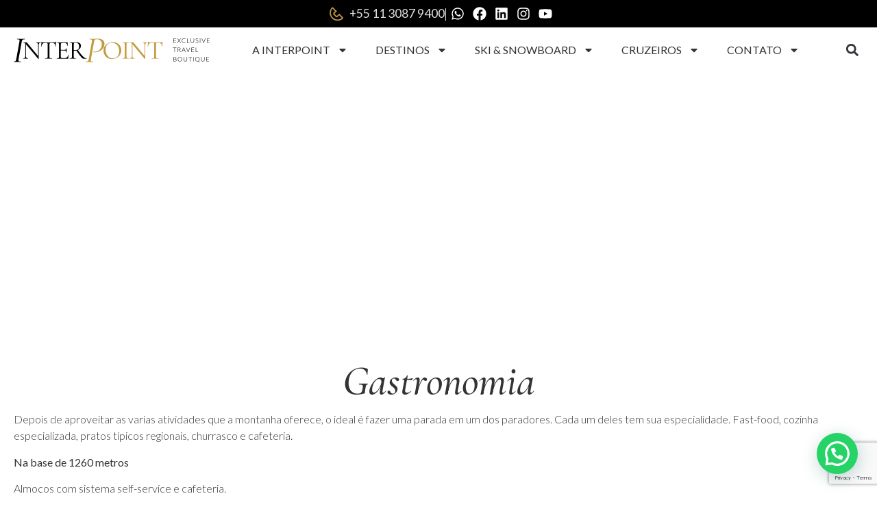

--- FILE ---
content_type: text/html; charset=UTF-8
request_url: https://interpoint.com.br/ski/america-do-sul/argentina/chapelco-san-martin-de-los-andes/gastronomia/
body_size: 20571
content:
<!doctype html>
<html lang="pt-BR">
<head>
<meta charset="UTF-8">
<meta name="viewport" content="width=device-width, initial-scale=1">
<link rel="profile" href="https://gmpg.org/xfn/11">
<meta name='robots' content='index, follow, max-image-preview:large, max-snippet:-1, max-video-preview:-1' />
<!-- This site is optimized with the Yoast SEO plugin v23.5 - https://yoast.com/wordpress/plugins/seo/ -->
<title>Gastronomia | Interpoint</title>
<link rel="canonical" href="https://interpoint.com.br/ski/america-do-sul/argentina/chapelco-san-martin-de-los-andes/gastronomia/" />
<meta property="og:locale" content="pt_BR" />
<meta property="og:type" content="article" />
<meta property="og:title" content="Gastronomia | Interpoint" />
<meta property="og:description" content="Depois de aproveitar as varias atividades que a montanha oferece, o ideal é fazer uma parada em um dos paradores. Cada um deles tem sua especialidade. Fast-food, cozinha especializada, pratos típicos regionais, churrasco e cafeteria. Na base de 1260 metros Almoços com sistema self-service e cafeteria. Com capacidade para atender 240 pessoas. Oferece uma forma [&hellip;]" />
<meta property="og:url" content="https://interpoint.com.br/ski/america-do-sul/argentina/chapelco-san-martin-de-los-andes/gastronomia/" />
<meta property="og:site_name" content="Interpoint" />
<meta property="article:publisher" content="https://www.facebook.com/interpointbr" />
<meta name="twitter:label1" content="Est. tempo de leitura" />
<meta name="twitter:data1" content="2 minutos" />
<script type="application/ld+json" class="yoast-schema-graph">{"@context":"https://schema.org","@graph":[{"@type":"WebPage","@id":"https://interpoint.com.br/ski/america-do-sul/argentina/chapelco-san-martin-de-los-andes/gastronomia/","url":"https://interpoint.com.br/ski/america-do-sul/argentina/chapelco-san-martin-de-los-andes/gastronomia/","name":"Gastronomia | Interpoint","isPartOf":{"@id":"https://interpoint.com.br/#website"},"datePublished":"2015-05-15T13:39:31+00:00","dateModified":"2015-05-15T13:39:31+00:00","breadcrumb":{"@id":"https://interpoint.com.br/ski/america-do-sul/argentina/chapelco-san-martin-de-los-andes/gastronomia/#breadcrumb"},"inLanguage":"pt-BR","potentialAction":[{"@type":"ReadAction","target":["https://interpoint.com.br/ski/america-do-sul/argentina/chapelco-san-martin-de-los-andes/gastronomia/"]}]},{"@type":"BreadcrumbList","@id":"https://interpoint.com.br/ski/america-do-sul/argentina/chapelco-san-martin-de-los-andes/gastronomia/#breadcrumb","itemListElement":[{"@type":"ListItem","position":1,"name":"Início","item":"https://interpoint.com.br/"},{"@type":"ListItem","position":2,"name":"Ski &#038; Snowboard","item":"https://interpoint.com.br/ski/"},{"@type":"ListItem","position":3,"name":"Ski América do Sul","item":"https://interpoint.com.br/ski/america-do-sul/"},{"@type":"ListItem","position":4,"name":"Argentina","item":"https://interpoint.com.br/ski/america-do-sul/argentina/"},{"@type":"ListItem","position":5,"name":"Chapelco &#8211; San Martin de los Andes","item":"https://interpoint.com.br/ski/america-do-sul/argentina/chapelco-san-martin-de-los-andes/"},{"@type":"ListItem","position":6,"name":"Gastronomia"}]},{"@type":"WebSite","@id":"https://interpoint.com.br/#website","url":"https://interpoint.com.br/","name":"Interpoint","description":"Viagens e Turismo","publisher":{"@id":"https://interpoint.com.br/#organization"},"potentialAction":[{"@type":"SearchAction","target":{"@type":"EntryPoint","urlTemplate":"https://interpoint.com.br/?s={search_term_string}"},"query-input":{"@type":"PropertyValueSpecification","valueRequired":true,"valueName":"search_term_string"}}],"inLanguage":"pt-BR"},{"@type":"Organization","@id":"https://interpoint.com.br/#organization","name":"Interpoint Viagens e Turismo","url":"https://interpoint.com.br/","logo":{"@type":"ImageObject","inLanguage":"pt-BR","@id":"https://interpoint.com.br/#/schema/logo/image/","url":"https://interpoint.com.br/wp-content/uploads/2015/07/Interpoint-Viagens-e-Turismo.jpg","contentUrl":"https://interpoint.com.br/wp-content/uploads/2015/07/Interpoint-Viagens-e-Turismo.jpg","width":120,"height":120,"caption":"Interpoint Viagens e Turismo"},"image":{"@id":"https://interpoint.com.br/#/schema/logo/image/"},"sameAs":["https://www.facebook.com/interpointbr","https://x.com/interpointbr","https://instagram.com/interpointbr/","https://www.pinterest.com/interpoint/","https://www.youtube.com/user/interpointbr"]}]}</script>
<!-- / Yoast SEO plugin. -->
<link rel="alternate" type="application/rss+xml" title="Feed para Interpoint &raquo;" href="https://interpoint.com.br/feed/" />
<link rel="alternate" type="application/rss+xml" title="Feed de comentários para Interpoint &raquo;" href="https://interpoint.com.br/comments/feed/" />
<script>
window._wpemojiSettings = {"baseUrl":"https:\/\/s.w.org\/images\/core\/emoji\/15.0.3\/72x72\/","ext":".png","svgUrl":"https:\/\/s.w.org\/images\/core\/emoji\/15.0.3\/svg\/","svgExt":".svg","source":{"concatemoji":"https:\/\/interpoint.com.br\/wp-includes\/js\/wp-emoji-release.min.js?ver=6.6.4"}};
/*! This file is auto-generated */
!function(i,n){var o,s,e;function c(e){try{var t={supportTests:e,timestamp:(new Date).valueOf()};sessionStorage.setItem(o,JSON.stringify(t))}catch(e){}}function p(e,t,n){e.clearRect(0,0,e.canvas.width,e.canvas.height),e.fillText(t,0,0);var t=new Uint32Array(e.getImageData(0,0,e.canvas.width,e.canvas.height).data),r=(e.clearRect(0,0,e.canvas.width,e.canvas.height),e.fillText(n,0,0),new Uint32Array(e.getImageData(0,0,e.canvas.width,e.canvas.height).data));return t.every(function(e,t){return e===r[t]})}function u(e,t,n){switch(t){case"flag":return n(e,"\ud83c\udff3\ufe0f\u200d\u26a7\ufe0f","\ud83c\udff3\ufe0f\u200b\u26a7\ufe0f")?!1:!n(e,"\ud83c\uddfa\ud83c\uddf3","\ud83c\uddfa\u200b\ud83c\uddf3")&&!n(e,"\ud83c\udff4\udb40\udc67\udb40\udc62\udb40\udc65\udb40\udc6e\udb40\udc67\udb40\udc7f","\ud83c\udff4\u200b\udb40\udc67\u200b\udb40\udc62\u200b\udb40\udc65\u200b\udb40\udc6e\u200b\udb40\udc67\u200b\udb40\udc7f");case"emoji":return!n(e,"\ud83d\udc26\u200d\u2b1b","\ud83d\udc26\u200b\u2b1b")}return!1}function f(e,t,n){var r="undefined"!=typeof WorkerGlobalScope&&self instanceof WorkerGlobalScope?new OffscreenCanvas(300,150):i.createElement("canvas"),a=r.getContext("2d",{willReadFrequently:!0}),o=(a.textBaseline="top",a.font="600 32px Arial",{});return e.forEach(function(e){o[e]=t(a,e,n)}),o}function t(e){var t=i.createElement("script");t.src=e,t.defer=!0,i.head.appendChild(t)}"undefined"!=typeof Promise&&(o="wpEmojiSettingsSupports",s=["flag","emoji"],n.supports={everything:!0,everythingExceptFlag:!0},e=new Promise(function(e){i.addEventListener("DOMContentLoaded",e,{once:!0})}),new Promise(function(t){var n=function(){try{var e=JSON.parse(sessionStorage.getItem(o));if("object"==typeof e&&"number"==typeof e.timestamp&&(new Date).valueOf()<e.timestamp+604800&&"object"==typeof e.supportTests)return e.supportTests}catch(e){}return null}();if(!n){if("undefined"!=typeof Worker&&"undefined"!=typeof OffscreenCanvas&&"undefined"!=typeof URL&&URL.createObjectURL&&"undefined"!=typeof Blob)try{var e="postMessage("+f.toString()+"("+[JSON.stringify(s),u.toString(),p.toString()].join(",")+"));",r=new Blob([e],{type:"text/javascript"}),a=new Worker(URL.createObjectURL(r),{name:"wpTestEmojiSupports"});return void(a.onmessage=function(e){c(n=e.data),a.terminate(),t(n)})}catch(e){}c(n=f(s,u,p))}t(n)}).then(function(e){for(var t in e)n.supports[t]=e[t],n.supports.everything=n.supports.everything&&n.supports[t],"flag"!==t&&(n.supports.everythingExceptFlag=n.supports.everythingExceptFlag&&n.supports[t]);n.supports.everythingExceptFlag=n.supports.everythingExceptFlag&&!n.supports.flag,n.DOMReady=!1,n.readyCallback=function(){n.DOMReady=!0}}).then(function(){return e}).then(function(){var e;n.supports.everything||(n.readyCallback(),(e=n.source||{}).concatemoji?t(e.concatemoji):e.wpemoji&&e.twemoji&&(t(e.twemoji),t(e.wpemoji)))}))}((window,document),window._wpemojiSettings);
</script>
<style id='wp-emoji-styles-inline-css'>
img.wp-smiley, img.emoji {
display: inline !important;
border: none !important;
box-shadow: none !important;
height: 1em !important;
width: 1em !important;
margin: 0 0.07em !important;
vertical-align: -0.1em !important;
background: none !important;
padding: 0 !important;
}
</style>
<!-- <link rel='stylesheet' id='wp-block-library-css' href='https://interpoint.com.br/wp-includes/css/dist/block-library/style.min.css?ver=6.6.4' media='all' /> -->
<link rel="stylesheet" type="text/css" href="//interpoint.com.br/wp-content/cache/wpfc-minified/7axzwmq3/huw7p.css" media="all"/>
<style id='joinchat-button-style-inline-css'>
.wp-block-joinchat-button{border:none!important;text-align:center}.wp-block-joinchat-button figure{display:table;margin:0 auto;padding:0}.wp-block-joinchat-button figcaption{font:normal normal 400 .6em/2em var(--wp--preset--font-family--system-font,sans-serif);margin:0;padding:0}.wp-block-joinchat-button .joinchat-button__qr{background-color:#fff;border:6px solid #25d366;border-radius:30px;box-sizing:content-box;display:block;height:200px;margin:auto;overflow:hidden;padding:10px;width:200px}.wp-block-joinchat-button .joinchat-button__qr canvas,.wp-block-joinchat-button .joinchat-button__qr img{display:block;margin:auto}.wp-block-joinchat-button .joinchat-button__link{align-items:center;background-color:#25d366;border:6px solid #25d366;border-radius:30px;display:inline-flex;flex-flow:row nowrap;justify-content:center;line-height:1.25em;margin:0 auto;text-decoration:none}.wp-block-joinchat-button .joinchat-button__link:before{background:transparent var(--joinchat-ico) no-repeat center;background-size:100%;content:"";display:block;height:1.5em;margin:-.75em .75em -.75em 0;width:1.5em}.wp-block-joinchat-button figure+.joinchat-button__link{margin-top:10px}@media (orientation:landscape)and (min-height:481px),(orientation:portrait)and (min-width:481px){.wp-block-joinchat-button.joinchat-button--qr-only figure+.joinchat-button__link{display:none}}@media (max-width:480px),(orientation:landscape)and (max-height:480px){.wp-block-joinchat-button figure{display:none}}
</style>
<style id='classic-theme-styles-inline-css'>
/*! This file is auto-generated */
.wp-block-button__link{color:#fff;background-color:#32373c;border-radius:9999px;box-shadow:none;text-decoration:none;padding:calc(.667em + 2px) calc(1.333em + 2px);font-size:1.125em}.wp-block-file__button{background:#32373c;color:#fff;text-decoration:none}
</style>
<style id='global-styles-inline-css'>
:root{--wp--preset--aspect-ratio--square: 1;--wp--preset--aspect-ratio--4-3: 4/3;--wp--preset--aspect-ratio--3-4: 3/4;--wp--preset--aspect-ratio--3-2: 3/2;--wp--preset--aspect-ratio--2-3: 2/3;--wp--preset--aspect-ratio--16-9: 16/9;--wp--preset--aspect-ratio--9-16: 9/16;--wp--preset--color--black: #000000;--wp--preset--color--cyan-bluish-gray: #abb8c3;--wp--preset--color--white: #ffffff;--wp--preset--color--pale-pink: #f78da7;--wp--preset--color--vivid-red: #cf2e2e;--wp--preset--color--luminous-vivid-orange: #ff6900;--wp--preset--color--luminous-vivid-amber: #fcb900;--wp--preset--color--light-green-cyan: #7bdcb5;--wp--preset--color--vivid-green-cyan: #00d084;--wp--preset--color--pale-cyan-blue: #8ed1fc;--wp--preset--color--vivid-cyan-blue: #0693e3;--wp--preset--color--vivid-purple: #9b51e0;--wp--preset--gradient--vivid-cyan-blue-to-vivid-purple: linear-gradient(135deg,rgba(6,147,227,1) 0%,rgb(155,81,224) 100%);--wp--preset--gradient--light-green-cyan-to-vivid-green-cyan: linear-gradient(135deg,rgb(122,220,180) 0%,rgb(0,208,130) 100%);--wp--preset--gradient--luminous-vivid-amber-to-luminous-vivid-orange: linear-gradient(135deg,rgba(252,185,0,1) 0%,rgba(255,105,0,1) 100%);--wp--preset--gradient--luminous-vivid-orange-to-vivid-red: linear-gradient(135deg,rgba(255,105,0,1) 0%,rgb(207,46,46) 100%);--wp--preset--gradient--very-light-gray-to-cyan-bluish-gray: linear-gradient(135deg,rgb(238,238,238) 0%,rgb(169,184,195) 100%);--wp--preset--gradient--cool-to-warm-spectrum: linear-gradient(135deg,rgb(74,234,220) 0%,rgb(151,120,209) 20%,rgb(207,42,186) 40%,rgb(238,44,130) 60%,rgb(251,105,98) 80%,rgb(254,248,76) 100%);--wp--preset--gradient--blush-light-purple: linear-gradient(135deg,rgb(255,206,236) 0%,rgb(152,150,240) 100%);--wp--preset--gradient--blush-bordeaux: linear-gradient(135deg,rgb(254,205,165) 0%,rgb(254,45,45) 50%,rgb(107,0,62) 100%);--wp--preset--gradient--luminous-dusk: linear-gradient(135deg,rgb(255,203,112) 0%,rgb(199,81,192) 50%,rgb(65,88,208) 100%);--wp--preset--gradient--pale-ocean: linear-gradient(135deg,rgb(255,245,203) 0%,rgb(182,227,212) 50%,rgb(51,167,181) 100%);--wp--preset--gradient--electric-grass: linear-gradient(135deg,rgb(202,248,128) 0%,rgb(113,206,126) 100%);--wp--preset--gradient--midnight: linear-gradient(135deg,rgb(2,3,129) 0%,rgb(40,116,252) 100%);--wp--preset--font-size--small: 13px;--wp--preset--font-size--medium: 20px;--wp--preset--font-size--large: 36px;--wp--preset--font-size--x-large: 42px;--wp--preset--spacing--20: 0.44rem;--wp--preset--spacing--30: 0.67rem;--wp--preset--spacing--40: 1rem;--wp--preset--spacing--50: 1.5rem;--wp--preset--spacing--60: 2.25rem;--wp--preset--spacing--70: 3.38rem;--wp--preset--spacing--80: 5.06rem;--wp--preset--shadow--natural: 6px 6px 9px rgba(0, 0, 0, 0.2);--wp--preset--shadow--deep: 12px 12px 50px rgba(0, 0, 0, 0.4);--wp--preset--shadow--sharp: 6px 6px 0px rgba(0, 0, 0, 0.2);--wp--preset--shadow--outlined: 6px 6px 0px -3px rgba(255, 255, 255, 1), 6px 6px rgba(0, 0, 0, 1);--wp--preset--shadow--crisp: 6px 6px 0px rgba(0, 0, 0, 1);}:where(.is-layout-flex){gap: 0.5em;}:where(.is-layout-grid){gap: 0.5em;}body .is-layout-flex{display: flex;}.is-layout-flex{flex-wrap: wrap;align-items: center;}.is-layout-flex > :is(*, div){margin: 0;}body .is-layout-grid{display: grid;}.is-layout-grid > :is(*, div){margin: 0;}:where(.wp-block-columns.is-layout-flex){gap: 2em;}:where(.wp-block-columns.is-layout-grid){gap: 2em;}:where(.wp-block-post-template.is-layout-flex){gap: 1.25em;}:where(.wp-block-post-template.is-layout-grid){gap: 1.25em;}.has-black-color{color: var(--wp--preset--color--black) !important;}.has-cyan-bluish-gray-color{color: var(--wp--preset--color--cyan-bluish-gray) !important;}.has-white-color{color: var(--wp--preset--color--white) !important;}.has-pale-pink-color{color: var(--wp--preset--color--pale-pink) !important;}.has-vivid-red-color{color: var(--wp--preset--color--vivid-red) !important;}.has-luminous-vivid-orange-color{color: var(--wp--preset--color--luminous-vivid-orange) !important;}.has-luminous-vivid-amber-color{color: var(--wp--preset--color--luminous-vivid-amber) !important;}.has-light-green-cyan-color{color: var(--wp--preset--color--light-green-cyan) !important;}.has-vivid-green-cyan-color{color: var(--wp--preset--color--vivid-green-cyan) !important;}.has-pale-cyan-blue-color{color: var(--wp--preset--color--pale-cyan-blue) !important;}.has-vivid-cyan-blue-color{color: var(--wp--preset--color--vivid-cyan-blue) !important;}.has-vivid-purple-color{color: var(--wp--preset--color--vivid-purple) !important;}.has-black-background-color{background-color: var(--wp--preset--color--black) !important;}.has-cyan-bluish-gray-background-color{background-color: var(--wp--preset--color--cyan-bluish-gray) !important;}.has-white-background-color{background-color: var(--wp--preset--color--white) !important;}.has-pale-pink-background-color{background-color: var(--wp--preset--color--pale-pink) !important;}.has-vivid-red-background-color{background-color: var(--wp--preset--color--vivid-red) !important;}.has-luminous-vivid-orange-background-color{background-color: var(--wp--preset--color--luminous-vivid-orange) !important;}.has-luminous-vivid-amber-background-color{background-color: var(--wp--preset--color--luminous-vivid-amber) !important;}.has-light-green-cyan-background-color{background-color: var(--wp--preset--color--light-green-cyan) !important;}.has-vivid-green-cyan-background-color{background-color: var(--wp--preset--color--vivid-green-cyan) !important;}.has-pale-cyan-blue-background-color{background-color: var(--wp--preset--color--pale-cyan-blue) !important;}.has-vivid-cyan-blue-background-color{background-color: var(--wp--preset--color--vivid-cyan-blue) !important;}.has-vivid-purple-background-color{background-color: var(--wp--preset--color--vivid-purple) !important;}.has-black-border-color{border-color: var(--wp--preset--color--black) !important;}.has-cyan-bluish-gray-border-color{border-color: var(--wp--preset--color--cyan-bluish-gray) !important;}.has-white-border-color{border-color: var(--wp--preset--color--white) !important;}.has-pale-pink-border-color{border-color: var(--wp--preset--color--pale-pink) !important;}.has-vivid-red-border-color{border-color: var(--wp--preset--color--vivid-red) !important;}.has-luminous-vivid-orange-border-color{border-color: var(--wp--preset--color--luminous-vivid-orange) !important;}.has-luminous-vivid-amber-border-color{border-color: var(--wp--preset--color--luminous-vivid-amber) !important;}.has-light-green-cyan-border-color{border-color: var(--wp--preset--color--light-green-cyan) !important;}.has-vivid-green-cyan-border-color{border-color: var(--wp--preset--color--vivid-green-cyan) !important;}.has-pale-cyan-blue-border-color{border-color: var(--wp--preset--color--pale-cyan-blue) !important;}.has-vivid-cyan-blue-border-color{border-color: var(--wp--preset--color--vivid-cyan-blue) !important;}.has-vivid-purple-border-color{border-color: var(--wp--preset--color--vivid-purple) !important;}.has-vivid-cyan-blue-to-vivid-purple-gradient-background{background: var(--wp--preset--gradient--vivid-cyan-blue-to-vivid-purple) !important;}.has-light-green-cyan-to-vivid-green-cyan-gradient-background{background: var(--wp--preset--gradient--light-green-cyan-to-vivid-green-cyan) !important;}.has-luminous-vivid-amber-to-luminous-vivid-orange-gradient-background{background: var(--wp--preset--gradient--luminous-vivid-amber-to-luminous-vivid-orange) !important;}.has-luminous-vivid-orange-to-vivid-red-gradient-background{background: var(--wp--preset--gradient--luminous-vivid-orange-to-vivid-red) !important;}.has-very-light-gray-to-cyan-bluish-gray-gradient-background{background: var(--wp--preset--gradient--very-light-gray-to-cyan-bluish-gray) !important;}.has-cool-to-warm-spectrum-gradient-background{background: var(--wp--preset--gradient--cool-to-warm-spectrum) !important;}.has-blush-light-purple-gradient-background{background: var(--wp--preset--gradient--blush-light-purple) !important;}.has-blush-bordeaux-gradient-background{background: var(--wp--preset--gradient--blush-bordeaux) !important;}.has-luminous-dusk-gradient-background{background: var(--wp--preset--gradient--luminous-dusk) !important;}.has-pale-ocean-gradient-background{background: var(--wp--preset--gradient--pale-ocean) !important;}.has-electric-grass-gradient-background{background: var(--wp--preset--gradient--electric-grass) !important;}.has-midnight-gradient-background{background: var(--wp--preset--gradient--midnight) !important;}.has-small-font-size{font-size: var(--wp--preset--font-size--small) !important;}.has-medium-font-size{font-size: var(--wp--preset--font-size--medium) !important;}.has-large-font-size{font-size: var(--wp--preset--font-size--large) !important;}.has-x-large-font-size{font-size: var(--wp--preset--font-size--x-large) !important;}
:where(.wp-block-post-template.is-layout-flex){gap: 1.25em;}:where(.wp-block-post-template.is-layout-grid){gap: 1.25em;}
:where(.wp-block-columns.is-layout-flex){gap: 2em;}:where(.wp-block-columns.is-layout-grid){gap: 2em;}
:root :where(.wp-block-pullquote){font-size: 1.5em;line-height: 1.6;}
</style>
<!-- <link rel='stylesheet' id='contact-form-7-css' href='https://interpoint.com.br/wp-content/plugins/contact-form-7/includes/css/styles.css?ver=5.9.8' media='all' /> -->
<!-- <link rel='stylesheet' id='core-css' href='https://interpoint.com.br/wp-content/plugins/dinamize/css/dinamize.css?ver=6.6.4' media='all' /> -->
<!-- <link rel='stylesheet' id='hello-elementor-css' href='https://interpoint.com.br/wp-content/themes/hello-elementor/style.min.css?ver=3.1.1' media='all' /> -->
<!-- <link rel='stylesheet' id='hello-elementor-theme-style-css' href='https://interpoint.com.br/wp-content/themes/hello-elementor/theme.min.css?ver=3.1.1' media='all' /> -->
<!-- <link rel='stylesheet' id='hello-elementor-header-footer-css' href='https://interpoint.com.br/wp-content/themes/hello-elementor/header-footer.min.css?ver=3.1.1' media='all' /> -->
<!-- <link rel='stylesheet' id='elementor-frontend-css' href='https://interpoint.com.br/wp-content/plugins/elementor/assets/css/frontend.min.css?ver=3.24.5' media='all' /> -->
<link rel="stylesheet" type="text/css" href="//interpoint.com.br/wp-content/cache/wpfc-minified/kejcnwpt/huw7p.css" media="all"/>
<link rel='stylesheet' id='elementor-post-31580-css' href='https://interpoint.com.br/wp-content/uploads/elementor/css/post-31580.css?ver=1727983488' media='all' />
<!-- <link rel='stylesheet' id='widget-icon-list-css' href='https://interpoint.com.br/wp-content/plugins/elementor/assets/css/widget-icon-list.min.css?ver=3.24.5' media='all' /> -->
<!-- <link rel='stylesheet' id='widget-heading-css' href='https://interpoint.com.br/wp-content/plugins/elementor/assets/css/widget-heading.min.css?ver=3.24.5' media='all' /> -->
<!-- <link rel='stylesheet' id='widget-social-icons-css' href='https://interpoint.com.br/wp-content/plugins/elementor/assets/css/widget-social-icons.min.css?ver=3.24.5' media='all' /> -->
<!-- <link rel='stylesheet' id='e-apple-webkit-css' href='https://interpoint.com.br/wp-content/plugins/elementor/assets/css/conditionals/apple-webkit.min.css?ver=3.24.5' media='all' /> -->
<!-- <link rel='stylesheet' id='widget-image-css' href='https://interpoint.com.br/wp-content/plugins/elementor/assets/css/widget-image.min.css?ver=3.24.5' media='all' /> -->
<!-- <link rel='stylesheet' id='widget-nav-menu-css' href='https://interpoint.com.br/wp-content/plugins/pro-elements/assets/css/widget-nav-menu.min.css?ver=3.24.2' media='all' /> -->
<!-- <link rel='stylesheet' id='widget-theme-elements-css' href='https://interpoint.com.br/wp-content/plugins/pro-elements/assets/css/widget-theme-elements.min.css?ver=3.24.2' media='all' /> -->
<!-- <link rel='stylesheet' id='e-animation-fadeIn-css' href='https://interpoint.com.br/wp-content/plugins/elementor/assets/lib/animations/styles/fadeIn.min.css?ver=3.24.5' media='all' /> -->
<!-- <link rel='stylesheet' id='widget-icon-box-css' href='https://interpoint.com.br/wp-content/plugins/elementor/assets/css/widget-icon-box.min.css?ver=3.24.5' media='all' /> -->
<!-- <link rel='stylesheet' id='widget-text-editor-css' href='https://interpoint.com.br/wp-content/plugins/elementor/assets/css/widget-text-editor.min.css?ver=3.24.5' media='all' /> -->
<!-- <link rel='stylesheet' id='widget-video-css' href='https://interpoint.com.br/wp-content/plugins/elementor/assets/css/widget-video.min.css?ver=3.24.5' media='all' /> -->
<!-- <link rel='stylesheet' id='widget-gallery-css' href='https://interpoint.com.br/wp-content/plugins/pro-elements/assets/css/widget-gallery.min.css?ver=3.24.2' media='all' /> -->
<!-- <link rel='stylesheet' id='elementor-gallery-css' href='https://interpoint.com.br/wp-content/plugins/elementor/assets/lib/e-gallery/css/e-gallery.min.css?ver=1.2.0' media='all' /> -->
<!-- <link rel='stylesheet' id='swiper-css' href='https://interpoint.com.br/wp-content/plugins/elementor/assets/lib/swiper/v8/css/swiper.min.css?ver=8.4.5' media='all' /> -->
<!-- <link rel='stylesheet' id='e-swiper-css' href='https://interpoint.com.br/wp-content/plugins/elementor/assets/css/conditionals/e-swiper.min.css?ver=3.24.5' media='all' /> -->
<!-- <link rel='stylesheet' id='elementor-pro-css' href='https://interpoint.com.br/wp-content/plugins/pro-elements/assets/css/frontend.min.css?ver=3.24.2' media='all' /> -->
<!-- <link rel='stylesheet' id='elementor-global-css' href='https://interpoint.com.br/wp-content/uploads/elementor/css/global.css?ver=1727983488' media='all' /> -->
<link rel="stylesheet" type="text/css" href="//interpoint.com.br/wp-content/cache/wpfc-minified/1pwe9m5g/hxez0.css" media="all"/>
<link rel='stylesheet' id='elementor-post-31587-css' href='https://interpoint.com.br/wp-content/uploads/elementor/css/post-31587.css?ver=1727983489' media='all' />
<link rel='stylesheet' id='elementor-post-31622-css' href='https://interpoint.com.br/wp-content/uploads/elementor/css/post-31622.css?ver=1754406469' media='all' />
<link rel='stylesheet' id='elementor-post-31923-css' href='https://interpoint.com.br/wp-content/uploads/elementor/css/post-31923.css?ver=1727983941' media='all' />
<!-- <link rel='stylesheet' id='joinchat-css' href='https://interpoint.com.br/wp-content/plugins/creame-whatsapp-me/public/css/joinchat.min.css?ver=5.1.8' media='all' /> -->
<link rel="stylesheet" type="text/css" href="//interpoint.com.br/wp-content/cache/wpfc-minified/eu1m1kkg/huw7p.css" media="all"/>
<style id='joinchat-inline-css'>
.joinchat{--red:37;--green:211;--blue:102;--bw:100}
</style>
<link rel='stylesheet' id='hello-elementor-child-style-css' href='https://interpoint.com.br/wp-content/themes/hello-theme-child-master/style.css?ver=2.0.0' media='all' />
<link rel='stylesheet' id='google-fonts-1-css' href='https://fonts.googleapis.com/css?family=Cormorant+Garamond%3A100%2C100italic%2C200%2C200italic%2C300%2C300italic%2C400%2C400italic%2C500%2C500italic%2C600%2C600italic%2C700%2C700italic%2C800%2C800italic%2C900%2C900italic%7CLato%3A100%2C100italic%2C200%2C200italic%2C300%2C300italic%2C400%2C400italic%2C500%2C500italic%2C600%2C600italic%2C700%2C700italic%2C800%2C800italic%2C900%2C900italic%7CRoboto%3A100%2C100italic%2C200%2C200italic%2C300%2C300italic%2C400%2C400italic%2C500%2C500italic%2C600%2C600italic%2C700%2C700italic%2C800%2C800italic%2C900%2C900italic&#038;display=swap&#038;ver=6.6.4' media='all' />
<link rel="preconnect" href="https://fonts.gstatic.com/" crossorigin><script src='//interpoint.com.br/wp-content/cache/wpfc-minified/r43z5nh/huw7p.js' type="text/javascript"></script>
<!-- <script src="https://interpoint.com.br/wp-includes/js/jquery/jquery.min.js?ver=3.7.1" id="jquery-core-js"></script> -->
<!-- <script src="https://interpoint.com.br/wp-includes/js/jquery/jquery-migrate.min.js?ver=3.4.1" id="jquery-migrate-js"></script> -->
<!-- <script src="https://interpoint.com.br/wp-content/plugins/dinamize/js/dinamize.js?ver=6.6.4" id="my-js-js"></script> -->
<link rel="https://api.w.org/" href="https://interpoint.com.br/wp-json/" /><link rel="alternate" title="JSON" type="application/json" href="https://interpoint.com.br/wp-json/wp/v2/pages/8012" /><link rel="EditURI" type="application/rsd+xml" title="RSD" href="https://interpoint.com.br/xmlrpc.php?rsd" />
<meta name="generator" content="WordPress 6.6.4" />
<link rel='shortlink' href='https://interpoint.com.br/?p=8012' />
<link rel="alternate" title="oEmbed (JSON)" type="application/json+oembed" href="https://interpoint.com.br/wp-json/oembed/1.0/embed?url=https%3A%2F%2Finterpoint.com.br%2Fski%2Famerica-do-sul%2Fargentina%2Fchapelco-san-martin-de-los-andes%2Fgastronomia%2F" />
<link rel="alternate" title="oEmbed (XML)" type="text/xml+oembed" href="https://interpoint.com.br/wp-json/oembed/1.0/embed?url=https%3A%2F%2Finterpoint.com.br%2Fski%2Famerica-do-sul%2Fargentina%2Fchapelco-san-martin-de-los-andes%2Fgastronomia%2F&#038;format=xml" />
<meta name="generator" content="Elementor 3.24.5; features: e_font_icon_svg, additional_custom_breakpoints; settings: css_print_method-external, google_font-enabled, font_display-swap">
<!-- Google tag (gtag.js) -->
<script async src="https://www.googletagmanager.com/gtag/js?id=G-D4YXQTFJG5"></script>
<script>
window.dataLayer = window.dataLayer || [];
function gtag(){dataLayer.push(arguments);}
gtag('js', new Date());
gtag('config', 'G-D4YXQTFJG5');
</script>
<style>
.e-con.e-parent:nth-of-type(n+4):not(.e-lazyloaded):not(.e-no-lazyload),
.e-con.e-parent:nth-of-type(n+4):not(.e-lazyloaded):not(.e-no-lazyload) * {
background-image: none !important;
}
@media screen and (max-height: 1024px) {
.e-con.e-parent:nth-of-type(n+3):not(.e-lazyloaded):not(.e-no-lazyload),
.e-con.e-parent:nth-of-type(n+3):not(.e-lazyloaded):not(.e-no-lazyload) * {
background-image: none !important;
}
}
@media screen and (max-height: 640px) {
.e-con.e-parent:nth-of-type(n+2):not(.e-lazyloaded):not(.e-no-lazyload),
.e-con.e-parent:nth-of-type(n+2):not(.e-lazyloaded):not(.e-no-lazyload) * {
background-image: none !important;
}
}
</style>
<meta name="generator" content="Powered by Slider Revolution 6.6.16 - responsive, Mobile-Friendly Slider Plugin for WordPress with comfortable drag and drop interface." />
<link rel="icon" href="https://interpoint.com.br/wp-content/uploads/2019/11/icon-150x150.png" sizes="32x32" />
<link rel="icon" href="https://interpoint.com.br/wp-content/uploads/2019/11/icon-300x300.png" sizes="192x192" />
<link rel="apple-touch-icon" href="https://interpoint.com.br/wp-content/uploads/2019/11/icon-300x300.png" />
<meta name="msapplication-TileImage" content="https://interpoint.com.br/wp-content/uploads/2019/11/icon-300x300.png" />
<script>function setREVStartSize(e){
//window.requestAnimationFrame(function() {
window.RSIW = window.RSIW===undefined ? window.innerWidth : window.RSIW;
window.RSIH = window.RSIH===undefined ? window.innerHeight : window.RSIH;
try {
var pw = document.getElementById(e.c).parentNode.offsetWidth,
newh;
pw = pw===0 || isNaN(pw) || (e.l=="fullwidth" || e.layout=="fullwidth") ? window.RSIW : pw;
e.tabw = e.tabw===undefined ? 0 : parseInt(e.tabw);
e.thumbw = e.thumbw===undefined ? 0 : parseInt(e.thumbw);
e.tabh = e.tabh===undefined ? 0 : parseInt(e.tabh);
e.thumbh = e.thumbh===undefined ? 0 : parseInt(e.thumbh);
e.tabhide = e.tabhide===undefined ? 0 : parseInt(e.tabhide);
e.thumbhide = e.thumbhide===undefined ? 0 : parseInt(e.thumbhide);
e.mh = e.mh===undefined || e.mh=="" || e.mh==="auto" ? 0 : parseInt(e.mh,0);
if(e.layout==="fullscreen" || e.l==="fullscreen")
newh = Math.max(e.mh,window.RSIH);
else{
e.gw = Array.isArray(e.gw) ? e.gw : [e.gw];
for (var i in e.rl) if (e.gw[i]===undefined || e.gw[i]===0) e.gw[i] = e.gw[i-1];
e.gh = e.el===undefined || e.el==="" || (Array.isArray(e.el) && e.el.length==0)? e.gh : e.el;
e.gh = Array.isArray(e.gh) ? e.gh : [e.gh];
for (var i in e.rl) if (e.gh[i]===undefined || e.gh[i]===0) e.gh[i] = e.gh[i-1];
var nl = new Array(e.rl.length),
ix = 0,
sl;
e.tabw = e.tabhide>=pw ? 0 : e.tabw;
e.thumbw = e.thumbhide>=pw ? 0 : e.thumbw;
e.tabh = e.tabhide>=pw ? 0 : e.tabh;
e.thumbh = e.thumbhide>=pw ? 0 : e.thumbh;
for (var i in e.rl) nl[i] = e.rl[i]<window.RSIW ? 0 : e.rl[i];
sl = nl[0];
for (var i in nl) if (sl>nl[i] && nl[i]>0) { sl = nl[i]; ix=i;}
var m = pw>(e.gw[ix]+e.tabw+e.thumbw) ? 1 : (pw-(e.tabw+e.thumbw)) / (e.gw[ix]);
newh =  (e.gh[ix] * m) + (e.tabh + e.thumbh);
}
var el = document.getElementById(e.c);
if (el!==null && el) el.style.height = newh+"px";
el = document.getElementById(e.c+"_wrapper");
if (el!==null && el) {
el.style.height = newh+"px";
el.style.display = "block";
}
} catch(e){
console.log("Failure at Presize of Slider:" + e)
}
//});
};</script>
<style id="wp-custom-css">
.div-tarifas h2{
font-family: "Cormorant Garamond", Sans-serif;
font-size: 3.8em;
font-weight: 500;
font-style: italic;
text-align:center;
}
.form-horizontal-paginas label{
font-size:.7em;
color:#000;
font-weight:400;
}
.form-horizontal-paginas{
display: flex;
flex-direction:column;
}
.form-horizontal-paginas .form-row{
display: flex;
}
.form-horizontal-paginas .form-row > div{
align-self:flex-end;
display:flex;
}
.form-horizontal-paginas .form-row .form-group{
padding: 0 10px;
}
.form-horizontal-paginas .form-row .form-group .btn{
border-radius:0;
background:#808080;
border-color:#808080;
color:#fff;
padding:3px 15px;
}
.form-horizontal-paginas .form-row .form-group .btn:hover{
background:#b2934e;
border-color:#fff;
}
.wpcf7-form-control.form-control{
border-radius:0;
padding:3px 5px;
font-size:14px;
position:relative;
}
.form-horizontal-paginas .form-row .form-group input[type="text"]#ida,
.form-horizontal-paginas .form-row .form-group input[type="text"]#volta{
background-image: url(https://cdn.iconscout.com/icon/premium/png-512-thumb/calendar-3660072-3094514.png?f=webp&w=256);
background-size:20px;
background-repeat:no-repeat;
background-position:right;
}
https://iconscout.com/icons/calendar
.wpcf7-form-control.form-control.wpcf7-not-valid{
border-color:#ee0000;
}
.form-horizontal-paginas .form-row .wpcf7-form-control.form-control::placeholder{
display:none;
font-size:0;
}
.form-horizontal-paginas br,
.wpcf7-spinner,
.wpcf7-not-valid-tip{
display:none;
}
.tiled-gallery .gallery-row {
width: 1200px!important;
max-width: 100%;
grid-columns: 3;
}
.grid-interp-posts{
display:flex;
flex-direction:row;
}
.interp-blog-item{
display:flex;
justify-content:flex-end;
flex-direction: column;
width:33%;
min-height:35vh;
margin:10px;	
background-position:center center;
background-repeat:no-repeat;
background-size:cover;
position:relative;
}
.interp-blog-item-inner{
display:flex;
justify-content:flex-end;
flex-direction: column;
}
.interp-blog-item-inner::before{
height:100%;
width:100%;
background-color:#000;
content:"";
position:absolute;
opacity:.5;
transition: 1s;
}
.interp-blog-item-inner:hover:before{
opacity:.3;
}
.interp-heading-title{
padding:10px;
text-align:center;
color:#FFFFFF;font-family:"Cormorant Garamond", Sans-serif;	
font-weight:500;
font-style:italic;
z-index:1;
}
.interp-heading-title h2{
font-size:2em;
}
@media(max-width:730px){
.grid-interp-posts{
flex-direction:column;
}
.interp-blog-item{
width:auto;
}
}
@media(max-width:500px){
html, body{overflow-x:hidden;}
.form-horizontal-paginas .form-row{
flex-direction:column;
}
.interp-heading-title h2{
font-size:1.5em;
}
}		</style>
</head>
<body class="page-template-default page page-id-8012 page-child parent-pageid-94 wp-custom-logo elementor-default elementor-kit-31580 elementor-page-31923">
<a class="skip-link screen-reader-text" href="#content">Ir para o conteúdo</a>
<div data-elementor-type="header" data-elementor-id="31587" class="elementor elementor-31587 elementor-location-header" data-elementor-post-type="elementor_library">
<div class="elementor-element elementor-element-444ce8c e-flex e-con-boxed e-con e-parent" data-id="444ce8c" data-element_type="container" data-settings="{&quot;background_background&quot;:&quot;classic&quot;}">
<div class="e-con-inner">
<div class="elementor-element elementor-element-5a13951 elementor-icon-list--layout-traditional elementor-list-item-link-full_width elementor-widget elementor-widget-icon-list" data-id="5a13951" data-element_type="widget" data-widget_type="icon-list.default">
<div class="elementor-widget-container">
<ul class="elementor-icon-list-items">
<li class="elementor-icon-list-item">
<a href="tel:551130879400">
<span class="elementor-icon-list-icon">
<svg xmlns="http://www.w3.org/2000/svg" id="Layer_1" viewBox="0 0 30 28"><defs><style>.cls-1{fill:#b5933f;}</style></defs><path class="cls-1" d="M25.61,19.31l-5.56-5.56-3.62,3.62-3.36-3.34,3.63-3.63-5.56-5.56c-.25-.25-.61-.4-.96-.39-.36,0-.7,.16-.94,.42-4.26,4.58-4.13,11.63,.29,16.06,2.27,2.27,5.22,3.41,8.18,3.41s5.64-1.03,7.87-3.11c.26-.24,.41-.58,.42-.94,0-.36-.14-.71-.39-.96Zm-14.75,.27c-3.56-3.56-3.8-9.16-.64-12.99l3.8,3.8-2.29,2.29c-.35,.35-.55,.82-.55,1.33s.2,.97,.55,1.33l3.37,3.37c.35,.35,.82,.55,1.33,.55s.97-.2,1.33-.55l2.29-2.29,3.8,3.8c-3.83,3.16-9.43,2.93-12.99-.64Z"></path></svg>						</span>
<span class="elementor-icon-list-text">+55 11 3087 9400</span>
</a>
</li>
</ul>
</div>
</div>
<div class="elementor-element elementor-element-27f32cd elementor-widget elementor-widget-heading" data-id="27f32cd" data-element_type="widget" data-widget_type="heading.default">
<div class="elementor-widget-container">
<h2 class="elementor-heading-title elementor-size-default">|</h2>		</div>
</div>
<div class="elementor-element elementor-element-7bf8bb5 elementor-shape-rounded elementor-grid-0 elementor-widget elementor-widget-social-icons" data-id="7bf8bb5" data-element_type="widget" data-widget_type="social-icons.default">
<div class="elementor-widget-container">
<div class="elementor-social-icons-wrapper elementor-grid">
<span class="elementor-grid-item">
<a class="elementor-icon elementor-social-icon elementor-social-icon-whatsapp elementor-repeater-item-2e1d80c" href="https://api.whatsapp.com/send/?phone=5511972021825&#038;text&#038;type=phone_number&#038;app_absent=0" target="_blank">
<span class="elementor-screen-only">Whatsapp</span>
<svg class="e-font-icon-svg e-fab-whatsapp" viewBox="0 0 448 512" xmlns="http://www.w3.org/2000/svg"><path d="M380.9 97.1C339 55.1 283.2 32 223.9 32c-122.4 0-222 99.6-222 222 0 39.1 10.2 77.3 29.6 111L0 480l117.7-30.9c32.4 17.7 68.9 27 106.1 27h.1c122.3 0 224.1-99.6 224.1-222 0-59.3-25.2-115-67.1-157zm-157 341.6c-33.2 0-65.7-8.9-94-25.7l-6.7-4-69.8 18.3L72 359.2l-4.4-7c-18.5-29.4-28.2-63.3-28.2-98.2 0-101.7 82.8-184.5 184.6-184.5 49.3 0 95.6 19.2 130.4 54.1 34.8 34.9 56.2 81.2 56.1 130.5 0 101.8-84.9 184.6-186.6 184.6zm101.2-138.2c-5.5-2.8-32.8-16.2-37.9-18-5.1-1.9-8.8-2.8-12.5 2.8-3.7 5.6-14.3 18-17.6 21.8-3.2 3.7-6.5 4.2-12 1.4-32.6-16.3-54-29.1-75.5-66-5.7-9.8 5.7-9.1 16.3-30.3 1.8-3.7.9-6.9-.5-9.7-1.4-2.8-12.5-30.1-17.1-41.2-4.5-10.8-9.1-9.3-12.5-9.5-3.2-.2-6.9-.2-10.6-.2-3.7 0-9.7 1.4-14.8 6.9-5.1 5.6-19.4 19-19.4 46.3 0 27.3 19.9 53.7 22.6 57.4 2.8 3.7 39.1 59.7 94.8 83.8 35.2 15.2 49 16.5 66.6 13.9 10.7-1.6 32.8-13.4 37.4-26.4 4.6-13 4.6-24.1 3.2-26.4-1.3-2.5-5-3.9-10.5-6.6z"></path></svg>					</a>
</span>
<span class="elementor-grid-item">
<a class="elementor-icon elementor-social-icon elementor-social-icon-facebook elementor-repeater-item-0adb3a4" href="https://www.facebook.com/interpointbr" target="_blank">
<span class="elementor-screen-only">Facebook</span>
<svg class="e-font-icon-svg e-fab-facebook" viewBox="0 0 512 512" xmlns="http://www.w3.org/2000/svg"><path d="M504 256C504 119 393 8 256 8S8 119 8 256c0 123.78 90.69 226.38 209.25 245V327.69h-63V256h63v-54.64c0-62.15 37-96.48 93.67-96.48 27.14 0 55.52 4.84 55.52 4.84v61h-31.28c-30.8 0-40.41 19.12-40.41 38.73V256h68.78l-11 71.69h-57.78V501C413.31 482.38 504 379.78 504 256z"></path></svg>					</a>
</span>
<span class="elementor-grid-item">
<a class="elementor-icon elementor-social-icon elementor-social-icon-linkedin elementor-repeater-item-4dae316" href="https://www.linkedin.com/company/interpointbr/" target="_blank">
<span class="elementor-screen-only">Linkedin</span>
<svg class="e-font-icon-svg e-fab-linkedin" viewBox="0 0 448 512" xmlns="http://www.w3.org/2000/svg"><path d="M416 32H31.9C14.3 32 0 46.5 0 64.3v383.4C0 465.5 14.3 480 31.9 480H416c17.6 0 32-14.5 32-32.3V64.3c0-17.8-14.4-32.3-32-32.3zM135.4 416H69V202.2h66.5V416zm-33.2-243c-21.3 0-38.5-17.3-38.5-38.5S80.9 96 102.2 96c21.2 0 38.5 17.3 38.5 38.5 0 21.3-17.2 38.5-38.5 38.5zm282.1 243h-66.4V312c0-24.8-.5-56.7-34.5-56.7-34.6 0-39.9 27-39.9 54.9V416h-66.4V202.2h63.7v29.2h.9c8.9-16.8 30.6-34.5 62.9-34.5 67.2 0 79.7 44.3 79.7 101.9V416z"></path></svg>					</a>
</span>
<span class="elementor-grid-item">
<a class="elementor-icon elementor-social-icon elementor-social-icon-instagram elementor-repeater-item-084938d" href="https://www.instagram.com/interpointbr/" target="_blank">
<span class="elementor-screen-only">Instagram</span>
<svg class="e-font-icon-svg e-fab-instagram" viewBox="0 0 448 512" xmlns="http://www.w3.org/2000/svg"><path d="M224.1 141c-63.6 0-114.9 51.3-114.9 114.9s51.3 114.9 114.9 114.9S339 319.5 339 255.9 287.7 141 224.1 141zm0 189.6c-41.1 0-74.7-33.5-74.7-74.7s33.5-74.7 74.7-74.7 74.7 33.5 74.7 74.7-33.6 74.7-74.7 74.7zm146.4-194.3c0 14.9-12 26.8-26.8 26.8-14.9 0-26.8-12-26.8-26.8s12-26.8 26.8-26.8 26.8 12 26.8 26.8zm76.1 27.2c-1.7-35.9-9.9-67.7-36.2-93.9-26.2-26.2-58-34.4-93.9-36.2-37-2.1-147.9-2.1-184.9 0-35.8 1.7-67.6 9.9-93.9 36.1s-34.4 58-36.2 93.9c-2.1 37-2.1 147.9 0 184.9 1.7 35.9 9.9 67.7 36.2 93.9s58 34.4 93.9 36.2c37 2.1 147.9 2.1 184.9 0 35.9-1.7 67.7-9.9 93.9-36.2 26.2-26.2 34.4-58 36.2-93.9 2.1-37 2.1-147.8 0-184.8zM398.8 388c-7.8 19.6-22.9 34.7-42.6 42.6-29.5 11.7-99.5 9-132.1 9s-102.7 2.6-132.1-9c-19.6-7.8-34.7-22.9-42.6-42.6-11.7-29.5-9-99.5-9-132.1s-2.6-102.7 9-132.1c7.8-19.6 22.9-34.7 42.6-42.6 29.5-11.7 99.5-9 132.1-9s102.7-2.6 132.1 9c19.6 7.8 34.7 22.9 42.6 42.6 11.7 29.5 9 99.5 9 132.1s2.7 102.7-9 132.1z"></path></svg>					</a>
</span>
<span class="elementor-grid-item">
<a class="elementor-icon elementor-social-icon elementor-social-icon-youtube elementor-repeater-item-18d9d30" href="https://www.youtube.com/user/interpointbr" target="_blank">
<span class="elementor-screen-only">Youtube</span>
<svg class="e-font-icon-svg e-fab-youtube" viewBox="0 0 576 512" xmlns="http://www.w3.org/2000/svg"><path d="M549.655 124.083c-6.281-23.65-24.787-42.276-48.284-48.597C458.781 64 288 64 288 64S117.22 64 74.629 75.486c-23.497 6.322-42.003 24.947-48.284 48.597-11.412 42.867-11.412 132.305-11.412 132.305s0 89.438 11.412 132.305c6.281 23.65 24.787 41.5 48.284 47.821C117.22 448 288 448 288 448s170.78 0 213.371-11.486c23.497-6.321 42.003-24.171 48.284-47.821 11.412-42.867 11.412-132.305 11.412-132.305s0-89.438-11.412-132.305zm-317.51 213.508V175.185l142.739 81.205-142.739 81.201z"></path></svg>					</a>
</span>
</div>
</div>
</div>
</div>
</div>
<div class="elementor-element elementor-element-5bf0d212 e-flex e-con-boxed elementor-invisible e-con e-parent" data-id="5bf0d212" data-element_type="container" data-settings="{&quot;sticky&quot;:&quot;top&quot;,&quot;background_background&quot;:&quot;classic&quot;,&quot;animation&quot;:&quot;fadeIn&quot;,&quot;sticky_on&quot;:[&quot;desktop&quot;,&quot;tablet&quot;,&quot;mobile&quot;],&quot;sticky_offset&quot;:0,&quot;sticky_effects_offset&quot;:0}">
<div class="e-con-inner">
<div class="elementor-element elementor-element-122b1d20 elementor-widget-mobile__width-initial elementor-widget elementor-widget-theme-site-logo elementor-widget-image" data-id="122b1d20" data-element_type="widget" data-widget_type="theme-site-logo.default">
<div class="elementor-widget-container">
<a href="https://interpoint.com.br">
<img width="287" height="37" src="https://interpoint.com.br/wp-content/uploads/2019/11/logo.png" class="attachment-full size-full wp-image-27552" alt="" />				</a>
</div>
</div>
<div class="elementor-element elementor-element-11939c72 elementor-nav-menu__align-center elementor-nav-menu--stretch elementor-nav-menu--dropdown-tablet elementor-nav-menu__text-align-aside elementor-nav-menu--toggle elementor-nav-menu--burger elementor-widget elementor-widget-nav-menu" data-id="11939c72" data-element_type="widget" data-settings="{&quot;full_width&quot;:&quot;stretch&quot;,&quot;layout&quot;:&quot;horizontal&quot;,&quot;submenu_icon&quot;:{&quot;value&quot;:&quot;&lt;svg class=\&quot;e-font-icon-svg e-fas-caret-down\&quot; viewBox=\&quot;0 0 320 512\&quot; xmlns=\&quot;http:\/\/www.w3.org\/2000\/svg\&quot;&gt;&lt;path d=\&quot;M31.3 192h257.3c17.8 0 26.7 21.5 14.1 34.1L174.1 354.8c-7.8 7.8-20.5 7.8-28.3 0L17.2 226.1C4.6 213.5 13.5 192 31.3 192z\&quot;&gt;&lt;\/path&gt;&lt;\/svg&gt;&quot;,&quot;library&quot;:&quot;fa-solid&quot;},&quot;toggle&quot;:&quot;burger&quot;}" data-widget_type="nav-menu.default">
<div class="elementor-widget-container">
<nav aria-label="Menu" class="elementor-nav-menu--main elementor-nav-menu__container elementor-nav-menu--layout-horizontal e--pointer-underline e--animation-fade">
<ul id="menu-1-11939c72" class="elementor-nav-menu"><li class="menu-item menu-item-type-post_type menu-item-object-page menu-item-has-children menu-item-31620"><a href="https://interpoint.com.br/sobre/" class="elementor-item">A Interpoint</a>
<ul class="sub-menu elementor-nav-menu--dropdown">
<li class="menu-item menu-item-type-post_type menu-item-object-page menu-item-31638"><a href="https://interpoint.com.br/sobre/" class="elementor-sub-item">Sobre a Interpoint</a></li>
<li class="menu-item menu-item-type-custom menu-item-object-custom menu-item-31642"><a target="_blank" rel="noopener" href="https://blog.interpoint.com.br/" class="elementor-sub-item">GD Digital</a></li>
<li class="menu-item menu-item-type-post_type menu-item-object-page menu-item-31635"><a href="https://interpoint.com.br/destinos/grandes-destinos/" class="elementor-sub-item">Revista Grandes Destinos</a></li>
<li class="menu-item menu-item-type-post_type menu-item-object-page menu-item-31641"><a href="https://interpoint.com.br/sobre/documentacao/" class="elementor-sub-item">Documentação</a></li>
</ul>
</li>
<li class="menu-item menu-item-type-post_type menu-item-object-page menu-item-has-children menu-item-31615"><a href="https://interpoint.com.br/destinos/" class="elementor-item">Destinos</a>
<ul class="sub-menu elementor-nav-menu--dropdown">
<li class="menu-item menu-item-type-post_type menu-item-object-page menu-item-31626"><a href="https://interpoint.com.br/destinos/america-central/" class="elementor-sub-item">América Central</a></li>
<li class="menu-item menu-item-type-post_type menu-item-object-page menu-item-31628"><a href="https://interpoint.com.br/destinos/america-sul/" class="elementor-sub-item">América do Sul</a></li>
<li class="menu-item menu-item-type-post_type menu-item-object-page menu-item-31627"><a href="https://interpoint.com.br/destinos/america-do-norte/" class="elementor-sub-item">América do Norte</a></li>
<li class="menu-item menu-item-type-post_type menu-item-object-page menu-item-31636"><a href="https://interpoint.com.br/destinos/europa/" class="elementor-sub-item">Europa</a></li>
<li class="menu-item menu-item-type-post_type menu-item-object-page menu-item-31625"><a href="https://interpoint.com.br/destinos/africa/" class="elementor-sub-item">África e Ilhas do Índico</a></li>
<li class="menu-item menu-item-type-post_type menu-item-object-page menu-item-31631"><a href="https://interpoint.com.br/destinos/asia/" class="elementor-sub-item">Ásia</a></li>
<li class="menu-item menu-item-type-post_type menu-item-object-page menu-item-31632"><a href="https://interpoint.com.br/destinos/oceania/" class="elementor-sub-item">Oceania</a></li>
<li class="menu-item menu-item-type-post_type menu-item-object-page menu-item-31633"><a href="https://interpoint.com.br/destinos/oriente-medio/" class="elementor-sub-item">Oriente Médio</a></li>
<li class="menu-item menu-item-type-post_type menu-item-object-page menu-item-31630"><a href="https://interpoint.com.br/destinos/antartida/" class="elementor-sub-item">Antártida</a></li>
<li class="menu-item menu-item-type-post_type menu-item-object-page menu-item-31637"><a href="https://interpoint.com.br/trens/" class="elementor-sub-item">Trens</a></li>
<li class="menu-item menu-item-type-post_type menu-item-object-page menu-item-31634"><a href="https://interpoint.com.br/destinos/promocoes/" class="elementor-sub-item">Promoções Grandes Destinos</a></li>
</ul>
</li>
<li class="menu-item menu-item-type-post_type menu-item-object-page current-page-ancestor menu-item-has-children menu-item-31616"><a href="https://interpoint.com.br/ski/" class="elementor-item">Ski &#038; Snowboard</a>
<ul class="sub-menu elementor-nav-menu--dropdown">
<li class="menu-item menu-item-type-post_type menu-item-object-page menu-item-31617"><a href="https://interpoint.com.br/ski/america-do-norte/" class="elementor-sub-item">Ski América do Norte</a></li>
<li class="menu-item menu-item-type-post_type menu-item-object-page current-page-ancestor menu-item-31618"><a href="https://interpoint.com.br/ski/america-do-sul/" class="elementor-sub-item">Ski América do Sul</a></li>
<li class="menu-item menu-item-type-post_type menu-item-object-page menu-item-31619"><a href="https://interpoint.com.br/ski/europa/" class="elementor-sub-item">Ski Europa</a></li>
<li class="menu-item menu-item-type-post_type menu-item-object-page menu-item-31624"><a href="https://interpoint.com.br/ski/promocoes-ski/" class="elementor-sub-item">Promoções Ski &#038; Snowboard</a></li>
</ul>
</li>
<li class="menu-item menu-item-type-post_type menu-item-object-page menu-item-has-children menu-item-31614"><a href="https://interpoint.com.br/cruzeiros/" class="elementor-item">Cruzeiros</a>
<ul class="sub-menu elementor-nav-menu--dropdown">
<li class="menu-item menu-item-type-post_type menu-item-object-page menu-item-31629"><a href="https://interpoint.com.br/cruzeiros/amawaterways/" class="elementor-sub-item">AmaWaterways</a></li>
<li class="menu-item menu-item-type-post_type menu-item-object-page menu-item-31644"><a href="https://interpoint.com.br/cruzeiros/seabourn/" class="elementor-sub-item">Seabourn</a></li>
<li class="menu-item menu-item-type-post_type menu-item-object-page menu-item-31645"><a href="https://interpoint.com.br/cruzeiros/uniworld/" class="elementor-sub-item">Uniworld</a></li>
<li class="menu-item menu-item-type-post_type menu-item-object-page menu-item-31646"><a href="https://interpoint.com.br/cruzeiros/belmond-river-cruises/" class="elementor-sub-item">Belmond River Cruises</a></li>
<li class="menu-item menu-item-type-post_type menu-item-object-page menu-item-31647"><a href="https://interpoint.com.br/cruzeiros/regent-seven-seas/" class="elementor-sub-item">Regent Seven Seas</a></li>
<li class="menu-item menu-item-type-post_type menu-item-object-page menu-item-31648"><a href="https://interpoint.com.br/cruzeiros/crystal-cruises/" class="elementor-sub-item">Crystal</a></li>
<li class="menu-item menu-item-type-post_type menu-item-object-page menu-item-31639"><a href="https://interpoint.com.br/cruzeiros/silversea/" class="elementor-sub-item">Silversea</a></li>
<li class="menu-item menu-item-type-post_type menu-item-object-page menu-item-31649"><a href="https://interpoint.com.br/cruzeiros/oceania-cruises/" class="elementor-sub-item">Oceania Cruises</a></li>
<li class="menu-item menu-item-type-post_type menu-item-object-page menu-item-31650"><a href="https://interpoint.com.br/cruzeiros/seadream-yacht-club/" class="elementor-sub-item">SeaDream Yacht Club</a></li>
<li class="menu-item menu-item-type-post_type menu-item-object-page menu-item-31651"><a href="https://interpoint.com.br/cruzeiros/windstar-cruises/" class="elementor-sub-item">Windstar Cruises</a></li>
<li class="menu-item menu-item-type-post_type menu-item-object-page menu-item-31652"><a href="https://interpoint.com.br/cruzeiros/celebrity-cruises/" class="elementor-sub-item">Celebrity Cruises</a></li>
<li class="menu-item menu-item-type-post_type menu-item-object-page menu-item-31653"><a href="https://interpoint.com.br/cruzeiros/aqua-expeditions/" class="elementor-sub-item">Aqua Expeditions</a></li>
<li class="menu-item menu-item-type-post_type menu-item-object-page menu-item-31654"><a href="https://interpoint.com.br/cruzeiros/cruceros-australis/" class="elementor-sub-item">Cruceros Australis</a></li>
<li class="menu-item menu-item-type-post_type menu-item-object-page menu-item-31640"><a href="https://interpoint.com.br/cruzeiros/skorpios/" class="elementor-sub-item">Skorpios</a></li>
<li class="menu-item menu-item-type-post_type menu-item-object-page menu-item-31655"><a href="https://interpoint.com.br/cruzeiros/antarctica-xxi/" class="elementor-sub-item">Antarctica XXI</a></li>
<li class="menu-item menu-item-type-post_type menu-item-object-page menu-item-31656"><a href="https://interpoint.com.br/cruzeiros/azamara-club-cruises/" class="elementor-sub-item">Azamara Club Cruises</a></li>
<li class="menu-item menu-item-type-post_type menu-item-object-page menu-item-31657"><a href="https://interpoint.com.br/cruzeiros/ponant-yacht-cruises/" class="elementor-sub-item">Ponant Yacht Cruises</a></li>
<li class="menu-item menu-item-type-post_type menu-item-object-page menu-item-31658"><a href="https://interpoint.com.br/cruzeiros/scenic-luxury-cruises/" class="elementor-sub-item">Scenic Luxury Cruises</a></li>
<li class="menu-item menu-item-type-post_type menu-item-object-page menu-item-31659"><a href="https://interpoint.com.br/cruzeiros/star-clippers/" class="elementor-sub-item">Star Clippers</a></li>
<li class="menu-item menu-item-type-post_type menu-item-object-page menu-item-31660"><a href="https://interpoint.com.br/cruzeiros/promocoes-cruzeiros/" class="elementor-sub-item">Promoções Cruzeiros</a></li>
</ul>
</li>
<li class="menu-item menu-item-type-custom menu-item-object-custom menu-item-has-children menu-item-31663"><a href="#" class="elementor-item elementor-item-anchor">Contato</a>
<ul class="sub-menu elementor-nav-menu--dropdown">
<li class="menu-item menu-item-type-post_type menu-item-object-page menu-item-31661"><a href="https://interpoint.com.br/sobre/fale-conosco/" class="elementor-sub-item">Fale Conosco</a></li>
<li class="menu-item menu-item-type-post_type menu-item-object-page menu-item-31662"><a href="https://interpoint.com.br/sobre/trabalhe-conosco/" class="elementor-sub-item">Trabalhe Conosco</a></li>
</ul>
</li>
</ul>			</nav>
<div class="elementor-menu-toggle" role="button" tabindex="0" aria-label="Menu Toggle" aria-expanded="false">
<svg aria-hidden="true" role="presentation" class="elementor-menu-toggle__icon--open e-font-icon-svg e-eicon-menu-bar" viewBox="0 0 1000 1000" xmlns="http://www.w3.org/2000/svg"><path d="M104 333H896C929 333 958 304 958 271S929 208 896 208H104C71 208 42 237 42 271S71 333 104 333ZM104 583H896C929 583 958 554 958 521S929 458 896 458H104C71 458 42 487 42 521S71 583 104 583ZM104 833H896C929 833 958 804 958 771S929 708 896 708H104C71 708 42 737 42 771S71 833 104 833Z"></path></svg><svg aria-hidden="true" role="presentation" class="elementor-menu-toggle__icon--close e-font-icon-svg e-eicon-close" viewBox="0 0 1000 1000" xmlns="http://www.w3.org/2000/svg"><path d="M742 167L500 408 258 167C246 154 233 150 217 150 196 150 179 158 167 167 154 179 150 196 150 212 150 229 154 242 171 254L408 500 167 742C138 771 138 800 167 829 196 858 225 858 254 829L496 587 738 829C750 842 767 846 783 846 800 846 817 842 829 829 842 817 846 804 846 783 846 767 842 750 829 737L588 500 833 258C863 229 863 200 833 171 804 137 775 137 742 167Z"></path></svg>			<span class="elementor-screen-only">Menu</span>
</div>
<nav class="elementor-nav-menu--dropdown elementor-nav-menu__container" aria-hidden="true">
<ul id="menu-2-11939c72" class="elementor-nav-menu"><li class="menu-item menu-item-type-post_type menu-item-object-page menu-item-has-children menu-item-31620"><a href="https://interpoint.com.br/sobre/" class="elementor-item" tabindex="-1">A Interpoint</a>
<ul class="sub-menu elementor-nav-menu--dropdown">
<li class="menu-item menu-item-type-post_type menu-item-object-page menu-item-31638"><a href="https://interpoint.com.br/sobre/" class="elementor-sub-item" tabindex="-1">Sobre a Interpoint</a></li>
<li class="menu-item menu-item-type-custom menu-item-object-custom menu-item-31642"><a target="_blank" rel="noopener" href="https://blog.interpoint.com.br/" class="elementor-sub-item" tabindex="-1">GD Digital</a></li>
<li class="menu-item menu-item-type-post_type menu-item-object-page menu-item-31635"><a href="https://interpoint.com.br/destinos/grandes-destinos/" class="elementor-sub-item" tabindex="-1">Revista Grandes Destinos</a></li>
<li class="menu-item menu-item-type-post_type menu-item-object-page menu-item-31641"><a href="https://interpoint.com.br/sobre/documentacao/" class="elementor-sub-item" tabindex="-1">Documentação</a></li>
</ul>
</li>
<li class="menu-item menu-item-type-post_type menu-item-object-page menu-item-has-children menu-item-31615"><a href="https://interpoint.com.br/destinos/" class="elementor-item" tabindex="-1">Destinos</a>
<ul class="sub-menu elementor-nav-menu--dropdown">
<li class="menu-item menu-item-type-post_type menu-item-object-page menu-item-31626"><a href="https://interpoint.com.br/destinos/america-central/" class="elementor-sub-item" tabindex="-1">América Central</a></li>
<li class="menu-item menu-item-type-post_type menu-item-object-page menu-item-31628"><a href="https://interpoint.com.br/destinos/america-sul/" class="elementor-sub-item" tabindex="-1">América do Sul</a></li>
<li class="menu-item menu-item-type-post_type menu-item-object-page menu-item-31627"><a href="https://interpoint.com.br/destinos/america-do-norte/" class="elementor-sub-item" tabindex="-1">América do Norte</a></li>
<li class="menu-item menu-item-type-post_type menu-item-object-page menu-item-31636"><a href="https://interpoint.com.br/destinos/europa/" class="elementor-sub-item" tabindex="-1">Europa</a></li>
<li class="menu-item menu-item-type-post_type menu-item-object-page menu-item-31625"><a href="https://interpoint.com.br/destinos/africa/" class="elementor-sub-item" tabindex="-1">África e Ilhas do Índico</a></li>
<li class="menu-item menu-item-type-post_type menu-item-object-page menu-item-31631"><a href="https://interpoint.com.br/destinos/asia/" class="elementor-sub-item" tabindex="-1">Ásia</a></li>
<li class="menu-item menu-item-type-post_type menu-item-object-page menu-item-31632"><a href="https://interpoint.com.br/destinos/oceania/" class="elementor-sub-item" tabindex="-1">Oceania</a></li>
<li class="menu-item menu-item-type-post_type menu-item-object-page menu-item-31633"><a href="https://interpoint.com.br/destinos/oriente-medio/" class="elementor-sub-item" tabindex="-1">Oriente Médio</a></li>
<li class="menu-item menu-item-type-post_type menu-item-object-page menu-item-31630"><a href="https://interpoint.com.br/destinos/antartida/" class="elementor-sub-item" tabindex="-1">Antártida</a></li>
<li class="menu-item menu-item-type-post_type menu-item-object-page menu-item-31637"><a href="https://interpoint.com.br/trens/" class="elementor-sub-item" tabindex="-1">Trens</a></li>
<li class="menu-item menu-item-type-post_type menu-item-object-page menu-item-31634"><a href="https://interpoint.com.br/destinos/promocoes/" class="elementor-sub-item" tabindex="-1">Promoções Grandes Destinos</a></li>
</ul>
</li>
<li class="menu-item menu-item-type-post_type menu-item-object-page current-page-ancestor menu-item-has-children menu-item-31616"><a href="https://interpoint.com.br/ski/" class="elementor-item" tabindex="-1">Ski &#038; Snowboard</a>
<ul class="sub-menu elementor-nav-menu--dropdown">
<li class="menu-item menu-item-type-post_type menu-item-object-page menu-item-31617"><a href="https://interpoint.com.br/ski/america-do-norte/" class="elementor-sub-item" tabindex="-1">Ski América do Norte</a></li>
<li class="menu-item menu-item-type-post_type menu-item-object-page current-page-ancestor menu-item-31618"><a href="https://interpoint.com.br/ski/america-do-sul/" class="elementor-sub-item" tabindex="-1">Ski América do Sul</a></li>
<li class="menu-item menu-item-type-post_type menu-item-object-page menu-item-31619"><a href="https://interpoint.com.br/ski/europa/" class="elementor-sub-item" tabindex="-1">Ski Europa</a></li>
<li class="menu-item menu-item-type-post_type menu-item-object-page menu-item-31624"><a href="https://interpoint.com.br/ski/promocoes-ski/" class="elementor-sub-item" tabindex="-1">Promoções Ski &#038; Snowboard</a></li>
</ul>
</li>
<li class="menu-item menu-item-type-post_type menu-item-object-page menu-item-has-children menu-item-31614"><a href="https://interpoint.com.br/cruzeiros/" class="elementor-item" tabindex="-1">Cruzeiros</a>
<ul class="sub-menu elementor-nav-menu--dropdown">
<li class="menu-item menu-item-type-post_type menu-item-object-page menu-item-31629"><a href="https://interpoint.com.br/cruzeiros/amawaterways/" class="elementor-sub-item" tabindex="-1">AmaWaterways</a></li>
<li class="menu-item menu-item-type-post_type menu-item-object-page menu-item-31644"><a href="https://interpoint.com.br/cruzeiros/seabourn/" class="elementor-sub-item" tabindex="-1">Seabourn</a></li>
<li class="menu-item menu-item-type-post_type menu-item-object-page menu-item-31645"><a href="https://interpoint.com.br/cruzeiros/uniworld/" class="elementor-sub-item" tabindex="-1">Uniworld</a></li>
<li class="menu-item menu-item-type-post_type menu-item-object-page menu-item-31646"><a href="https://interpoint.com.br/cruzeiros/belmond-river-cruises/" class="elementor-sub-item" tabindex="-1">Belmond River Cruises</a></li>
<li class="menu-item menu-item-type-post_type menu-item-object-page menu-item-31647"><a href="https://interpoint.com.br/cruzeiros/regent-seven-seas/" class="elementor-sub-item" tabindex="-1">Regent Seven Seas</a></li>
<li class="menu-item menu-item-type-post_type menu-item-object-page menu-item-31648"><a href="https://interpoint.com.br/cruzeiros/crystal-cruises/" class="elementor-sub-item" tabindex="-1">Crystal</a></li>
<li class="menu-item menu-item-type-post_type menu-item-object-page menu-item-31639"><a href="https://interpoint.com.br/cruzeiros/silversea/" class="elementor-sub-item" tabindex="-1">Silversea</a></li>
<li class="menu-item menu-item-type-post_type menu-item-object-page menu-item-31649"><a href="https://interpoint.com.br/cruzeiros/oceania-cruises/" class="elementor-sub-item" tabindex="-1">Oceania Cruises</a></li>
<li class="menu-item menu-item-type-post_type menu-item-object-page menu-item-31650"><a href="https://interpoint.com.br/cruzeiros/seadream-yacht-club/" class="elementor-sub-item" tabindex="-1">SeaDream Yacht Club</a></li>
<li class="menu-item menu-item-type-post_type menu-item-object-page menu-item-31651"><a href="https://interpoint.com.br/cruzeiros/windstar-cruises/" class="elementor-sub-item" tabindex="-1">Windstar Cruises</a></li>
<li class="menu-item menu-item-type-post_type menu-item-object-page menu-item-31652"><a href="https://interpoint.com.br/cruzeiros/celebrity-cruises/" class="elementor-sub-item" tabindex="-1">Celebrity Cruises</a></li>
<li class="menu-item menu-item-type-post_type menu-item-object-page menu-item-31653"><a href="https://interpoint.com.br/cruzeiros/aqua-expeditions/" class="elementor-sub-item" tabindex="-1">Aqua Expeditions</a></li>
<li class="menu-item menu-item-type-post_type menu-item-object-page menu-item-31654"><a href="https://interpoint.com.br/cruzeiros/cruceros-australis/" class="elementor-sub-item" tabindex="-1">Cruceros Australis</a></li>
<li class="menu-item menu-item-type-post_type menu-item-object-page menu-item-31640"><a href="https://interpoint.com.br/cruzeiros/skorpios/" class="elementor-sub-item" tabindex="-1">Skorpios</a></li>
<li class="menu-item menu-item-type-post_type menu-item-object-page menu-item-31655"><a href="https://interpoint.com.br/cruzeiros/antarctica-xxi/" class="elementor-sub-item" tabindex="-1">Antarctica XXI</a></li>
<li class="menu-item menu-item-type-post_type menu-item-object-page menu-item-31656"><a href="https://interpoint.com.br/cruzeiros/azamara-club-cruises/" class="elementor-sub-item" tabindex="-1">Azamara Club Cruises</a></li>
<li class="menu-item menu-item-type-post_type menu-item-object-page menu-item-31657"><a href="https://interpoint.com.br/cruzeiros/ponant-yacht-cruises/" class="elementor-sub-item" tabindex="-1">Ponant Yacht Cruises</a></li>
<li class="menu-item menu-item-type-post_type menu-item-object-page menu-item-31658"><a href="https://interpoint.com.br/cruzeiros/scenic-luxury-cruises/" class="elementor-sub-item" tabindex="-1">Scenic Luxury Cruises</a></li>
<li class="menu-item menu-item-type-post_type menu-item-object-page menu-item-31659"><a href="https://interpoint.com.br/cruzeiros/star-clippers/" class="elementor-sub-item" tabindex="-1">Star Clippers</a></li>
<li class="menu-item menu-item-type-post_type menu-item-object-page menu-item-31660"><a href="https://interpoint.com.br/cruzeiros/promocoes-cruzeiros/" class="elementor-sub-item" tabindex="-1">Promoções Cruzeiros</a></li>
</ul>
</li>
<li class="menu-item menu-item-type-custom menu-item-object-custom menu-item-has-children menu-item-31663"><a href="#" class="elementor-item elementor-item-anchor" tabindex="-1">Contato</a>
<ul class="sub-menu elementor-nav-menu--dropdown">
<li class="menu-item menu-item-type-post_type menu-item-object-page menu-item-31661"><a href="https://interpoint.com.br/sobre/fale-conosco/" class="elementor-sub-item" tabindex="-1">Fale Conosco</a></li>
<li class="menu-item menu-item-type-post_type menu-item-object-page menu-item-31662"><a href="https://interpoint.com.br/sobre/trabalhe-conosco/" class="elementor-sub-item" tabindex="-1">Trabalhe Conosco</a></li>
</ul>
</li>
</ul>			</nav>
</div>
</div>
<div class="elementor-element elementor-element-68ce8580 elementor-search-form--skin-full_screen elementor-widget elementor-widget-search-form" data-id="68ce8580" data-element_type="widget" data-settings="{&quot;skin&quot;:&quot;full_screen&quot;}" data-widget_type="search-form.default">
<div class="elementor-widget-container">
<search role="search">
<form class="elementor-search-form" action="https://interpoint.com.br" method="get">
<div class="elementor-search-form__toggle" tabindex="0" role="button">
<div class="e-font-icon-svg-container"><svg aria-hidden="true" class="e-font-icon-svg e-fas-search" viewBox="0 0 512 512" xmlns="http://www.w3.org/2000/svg"><path d="M505 442.7L405.3 343c-4.5-4.5-10.6-7-17-7H372c27.6-35.3 44-79.7 44-128C416 93.1 322.9 0 208 0S0 93.1 0 208s93.1 208 208 208c48.3 0 92.7-16.4 128-44v16.3c0 6.4 2.5 12.5 7 17l99.7 99.7c9.4 9.4 24.6 9.4 33.9 0l28.3-28.3c9.4-9.4 9.4-24.6.1-34zM208 336c-70.7 0-128-57.2-128-128 0-70.7 57.2-128 128-128 70.7 0 128 57.2 128 128 0 70.7-57.2 128-128 128z"></path></svg></div>					<span class="elementor-screen-only">Search</span>
</div>
<div class="elementor-search-form__container">
<label class="elementor-screen-only" for="elementor-search-form-68ce8580">Search</label>
<input id="elementor-search-form-68ce8580" placeholder="Escolha o seu destino" class="elementor-search-form__input" type="search" name="s" value="">
<div class="dialog-lightbox-close-button dialog-close-button" role="button" tabindex="0">
<svg aria-hidden="true" class="e-font-icon-svg e-eicon-close" viewBox="0 0 1000 1000" xmlns="http://www.w3.org/2000/svg"><path d="M742 167L500 408 258 167C246 154 233 150 217 150 196 150 179 158 167 167 154 179 150 196 150 212 150 229 154 242 171 254L408 500 167 742C138 771 138 800 167 829 196 858 225 858 254 829L496 587 738 829C750 842 767 846 783 846 800 846 817 842 829 829 842 817 846 804 846 783 846 767 842 750 829 737L588 500 833 258C863 229 863 200 833 171 804 137 775 137 742 167Z"></path></svg>						<span class="elementor-screen-only">Close this search box.</span>
</div>
</div>
</form>
</search>
</div>
</div>
</div>
</div>
</div>
<div data-elementor-type="single-page" data-elementor-id="31923" class="elementor elementor-31923 elementor-location-single post-8012 page type-page status-publish hentry category-alimentacao category-informacoes" data-elementor-post-type="elementor_library">
<div class="elementor-element elementor-element-4723c60 e-con-full e-flex e-con e-parent" data-id="4723c60" data-element_type="container" data-settings="{&quot;background_background&quot;:&quot;classic&quot;}">
</div>
<div class="elementor-element elementor-element-b4b30ab e-flex e-con-boxed e-con e-parent" data-id="b4b30ab" data-element_type="container">
<div class="e-con-inner">
<div class="elementor-element elementor-element-0413f3a elementor-widget elementor-widget-heading" data-id="0413f3a" data-element_type="widget" data-widget_type="heading.default">
<div class="elementor-widget-container">
<h2 class="elementor-heading-title elementor-size-default">Gastronomia</h2>		</div>
</div>
<div class="elementor-element elementor-element-ff0e357 elementor-widget elementor-widget-theme-post-content" data-id="ff0e357" data-element_type="widget" data-widget_type="theme-post-content.default">
<div class="elementor-widget-container">
<p><strong></strong></p>
<p>Depois de aproveitar as varias atividades que a montanha oferece, o ideal é fazer uma parada em um dos paradores. Cada um deles tem sua especialidade. Fast-food, cozinha especializada, pratos típicos regionais, churrasco e cafeteria.</p>
<p><strong>Na base de 1260 metros</strong></p>
<p>Almoços com sistema self-service e cafeteria.</p>
<p>Com capacidade para atender 240 pessoas. Oferece uma forma rápida e confortável de self-service. Conta com duas grande lareiras que aquecem a sua parada para um café ou chá,  chocolate quente, ou ainda um vinho com amigos.</p>
<p><strong>Abuela Goye – Base</strong></p>
<p><strong>Chocolates – confeitaria – cafeteria<br />
</strong><span style="line-height: 1.5;">A rede leva o nome de uma família de imigrantes suíços, que instalados no sul da Argentina, fizeram de sua cozinha há mais de 30 anos a referência regional quando se fala de altíssima qualidade em chocolates, doces, licores e sorvetes.</span></p>
<p><strong>Antulauquen cota 1600 – saída da Telecabina</strong></p>
<p>Self-service com comida de montanha e churrasco, fast food e cafeteria.</p>
<p><strong>Refugio Graeff – cota 1720</strong></p>
<p>Pizzas, comida de montanha e churrasco, confeitaria caseira, waffles e drinks ao ar livre.</p>
<p><strong>Rancho Manolo – cota 1420</strong></p>
<p><strong>Cafeteria, fast food, drinks<br />
</strong><span style="line-height: 1.5;">Ali onde se encontram as pistas La Brava e a pista 3, fica o refugio de montanha com restaurante para 60 pessoas.</span></p>
<p><strong>La Casita del Bosque – cota 1500</strong></p>
<p><strong>Restaurante Gourmet regional.<br />
</strong>É o lugar ideal para aqueles que ansiavam estar em um verdadeiro refugio de montanha. No meio do bosque, saboreando pratos regionais ou confeitaria artesanal, La Casita del Bosque é um espaço ideal para reuniões noturnas, com reserva antecipada.</p>
<p><strong>Pradera del Puma</strong></p>
<p><strong>Restaurante, cafeteria, drinks<br />
</strong><span style="line-height: 1.5;">Comida rápida, churrasquinho, pizza ou um chocolate com bolo é a melhor opção para descansar. O bar com drinks, é imperdível. O balcão do bar é literalmente uma barra de gelo!</span></p>
<p><strong>El Balcón Cota 1.500<br />
</strong></p>
<p><strong>Café + restaurante + grill.<br />
</strong>Na base de uma das melhores pistas, com um incrível terraço e deck, oferece fast food, churrasqueira, café e produtos de confeitaria</p>
<p><strong>Los Techos Ski &amp; Ski Out – cota 1450</strong></p>
<p><strong>Restaurante Gourmet.<br />
</strong>Na pista El Caminito, um lugar exclusivo da estação de ski. No meio da montanha e com uma vista imperdível dos Andes, o restaurante oferece um cardápio seleto, bons vinhos e a possibilidade de comer nas salas íntimas, aquecido pela lareira a lenha.</p>
</div>
</div>
</div>
</div>
<div class="elementor-element elementor-element-89baeb1 e-flex e-con-boxed e-con e-parent" data-id="89baeb1" data-element_type="container">
<div class="e-con-inner">
</div>
</div>
</div>
		<div data-elementor-type="footer" data-elementor-id="31622" class="elementor elementor-31622 elementor-location-footer" data-elementor-post-type="elementor_library">
<div class="elementor-element elementor-element-9276d7f e-flex e-con-boxed e-con e-parent" data-id="9276d7f" data-element_type="container" id="form-news">
<div class="e-con-inner">
<div class="elementor-element elementor-element-13cfc4f e-flex e-con-boxed e-con e-child" data-id="13cfc4f" data-element_type="container">
<div class="e-con-inner">
<div class="elementor-element elementor-element-5c996b6 elementor-widget elementor-widget-heading" data-id="5c996b6" data-element_type="widget" data-widget_type="heading.default">
<div class="elementor-widget-container">
<h2 class="elementor-heading-title elementor-size-default">Assine nossa newsletter</h2>		</div>
</div>
<div class="elementor-element elementor-element-e090115 elementor-widget elementor-widget-heading" data-id="e090115" data-element_type="widget" data-widget_type="heading.default">
<div class="elementor-widget-container">
<h2 class="elementor-heading-title elementor-size-default">Newsletter</h2>		</div>
</div>
</div>
</div>
<div class="elementor-element elementor-element-d80713f e-flex e-con-boxed e-con e-child" data-id="d80713f" data-element_type="container">
<div class="e-con-inner">
<div class="elementor-element elementor-element-33a2273 elementor-widget elementor-widget-heading" data-id="33a2273" data-element_type="widget" data-widget_type="heading.default">
<div class="elementor-widget-container">
<h3 class="elementor-heading-title elementor-size-default">UMA NEWS EXCLUSIVA PARA VOCÊ SABER MAIS SOBRE SUAS VIAGENS</h3>		</div>
</div>
<div class="elementor-element elementor-element-9ce9ba9 elementor-widget elementor-widget-shortcode" data-id="9ce9ba9" data-element_type="widget" data-widget_type="shortcode.default">
<div class="elementor-widget-container">
<div class="elementor-shortcode"><form version="2.0" class="formIntegration formIntegration2 " accept-charset="UTF-8" method="post" onsubmit="return dinForms.ValidateForm(this)" action="https://receiver.emkt.dinamize.com/in/300369/1/e5b85/0" target="DinamizeIframeFormIntegration" data-name="TmV3c2xldHRlcnM=" data-campaign="">
<input type="hidden" name="update_mode" value="NA"/>
<input type="hidden" name="form-code" value="3"/>
<input type="hidden" name="isMsg" value="true"/><div class="DinamizeDivCaptchaMessage">Captcha obrigatório</div><input type="hidden" class="emailInvalid" value="E-mail inválido" disabled /><input type="hidden" class="required" value="Campo obrigatório" disabled /><input type="hidden" class="dateInvalid" value="Data inválida" disabled /><input type="hidden" class="phoneInvalid" value="Telefone inválido" disabled /><div class="DinamizeDivMessageAlert"></div>
<div class="DinamizeDivMessageSuccess">Seu e-mail foi cadastrado com sucesso!</div>
<div class="DinamizeDivMessageError"></div>
<input type="hidden" name="text-confirmation" value="U2V1IGUtbWFpbCBmb2kgY2FkYXN0cmFkbyBjb20gc3VjZXNzbyE="/>
<input type="hidden" name="text-error" value=""/>
<input type="hidden" name="text-alert" value=""/><input type="hidden" name="cmp4" value="Site Interpoint"/><input type="hidden" name="double-optin" value="on"/><input type="hidden" name="double-optin-text" value="T2JyaWdhZG8gcG9yIGNvbmZpcm1hciBzZXUgcmVnaXN0cm8u"/><input type="hidden" name="phase-change" value="off"/><div class="containerAllInline"><div class="block"><div class="horizontal divinput"><input type="text" name="cmp2"  placeholder="Nome" format=""  class="type_VC field-required  input-field" maxlength="80" />
</div>
</div><div class="block"><div class="horizontal divinput"><input type="text" name="cmp1"  placeholder="E-mail" format=""  class="type_EMAIL field-required  input-field" maxlength="80" />
</div>
</div><div class="block">
<div class="horizontal class1 submit submit-button-td">
<input type="submit" value="GO" original-value="GO" class="dinSubmit submit-btn" />
<div class="spinner"><div class="bounce1"></div><div class="bounce2"></div><div class="bounce3"></div></div>
</div>
</div>
</div>
</form></div>
</div>
</div>
</div>
</div>
</div>
</div>
<div class="elementor-element elementor-element-36decd5 e-flex e-con-boxed e-con e-parent" data-id="36decd5" data-element_type="container" data-settings="{&quot;background_background&quot;:&quot;classic&quot;}">
<div class="e-con-inner">
<div class="elementor-element elementor-element-cf84e89 e-flex e-con-boxed e-con e-child" data-id="cf84e89" data-element_type="container">
<div class="e-con-inner">
<div class="elementor-element elementor-element-cb92262 e-flex e-con-boxed e-con e-child" data-id="cb92262" data-element_type="container">
<div class="e-con-inner">
<div class="elementor-element elementor-element-dd98fe9 elementor-widget elementor-widget-heading" data-id="dd98fe9" data-element_type="widget" data-widget_type="heading.default">
<div class="elementor-widget-container">
<h4 class="elementor-heading-title elementor-size-default">Interpoint</h4>		</div>
</div>
<div class="elementor-element elementor-element-efd35ce elementor-icon-list--layout-traditional elementor-list-item-link-full_width elementor-widget elementor-widget-icon-list" data-id="efd35ce" data-element_type="widget" data-widget_type="icon-list.default">
<div class="elementor-widget-container">
<ul class="elementor-icon-list-items">
<li class="elementor-icon-list-item">
<a href="https://interpoint.com.br/sobre/">
<span class="elementor-icon-list-text">Sobre a Interpoint</span>
</a>
</li>
<li class="elementor-icon-list-item">
<a href="https://interpoint.com.br/sobre/">
<span class="elementor-icon-list-text">GD Digital</span>
</a>
</li>
<li class="elementor-icon-list-item">
<a href="https://interpoint.com.br/sobre/">
<span class="elementor-icon-list-text">Revista Grandes Destinos</span>
</a>
</li>
<li class="elementor-icon-list-item">
<a href="https://interpoint.com.br/sobre/">
<span class="elementor-icon-list-text">Documentação</span>
</a>
</li>
</ul>
</div>
</div>
</div>
</div>
<div class="elementor-element elementor-element-32ee19c e-flex e-con-boxed e-con e-child" data-id="32ee19c" data-element_type="container">
<div class="e-con-inner">
<div class="elementor-element elementor-element-16df677 elementor-widget elementor-widget-heading" data-id="16df677" data-element_type="widget" data-widget_type="heading.default">
<div class="elementor-widget-container">
<h4 class="elementor-heading-title elementor-size-default">Destinos</h4>		</div>
</div>
<div class="elementor-element elementor-element-f97249b elementor-icon-list--layout-traditional elementor-list-item-link-full_width elementor-widget elementor-widget-icon-list" data-id="f97249b" data-element_type="widget" data-widget_type="icon-list.default">
<div class="elementor-widget-container">
<ul class="elementor-icon-list-items">
<li class="elementor-icon-list-item">
<a href="https://interpoint.com.br/destinos/america-central/">
<span class="elementor-icon-list-text">América Central</span>
</a>
</li>
<li class="elementor-icon-list-item">
<a href="https://interpoint.com.br/destinos/america-sul/">
<span class="elementor-icon-list-text">América do Sul</span>
</a>
</li>
<li class="elementor-icon-list-item">
<a href="https://interpoint.com.br/destinos/america-do-norte/">
<span class="elementor-icon-list-text">América do Norte</span>
</a>
</li>
<li class="elementor-icon-list-item">
<a href="https://interpoint.com.br/destinos/europa/">
<span class="elementor-icon-list-text">Europa</span>
</a>
</li>
<li class="elementor-icon-list-item">
<a href="https://interpoint.com.br/destinos/africa/">
<span class="elementor-icon-list-text">África e Ilhas do Índico</span>
</a>
</li>
<li class="elementor-icon-list-item">
<a href="https://interpoint.com.br/destinos/asia/">
<span class="elementor-icon-list-text">Ásia</span>
</a>
</li>
<li class="elementor-icon-list-item">
<a href="https://interpoint.com.br/destinos/oceania/">
<span class="elementor-icon-list-text">Oceania</span>
</a>
</li>
<li class="elementor-icon-list-item">
<a href="https://interpoint.com.br/destinos/oriente-medio/">
<span class="elementor-icon-list-text">Oriente Médio</span>
</a>
</li>
<li class="elementor-icon-list-item">
<a href="https://interpoint.com.br/destinos/antartida/">
<span class="elementor-icon-list-text">Antártida</span>
</a>
</li>
<li class="elementor-icon-list-item">
<a href="https://interpoint.com.br/trens/">
<span class="elementor-icon-list-text">Trens</span>
</a>
</li>
<li class="elementor-icon-list-item">
<a href="https://interpoint.com.br/destinos/promocoes/">
<span class="elementor-icon-list-text">Promoções</span>
</a>
</li>
</ul>
</div>
</div>
</div>
</div>
</div>
</div>
<div class="elementor-element elementor-element-511228c e-flex e-con-boxed e-con e-child" data-id="511228c" data-element_type="container">
<div class="e-con-inner">
<div class="elementor-element elementor-element-17584f8 e-flex e-con-boxed e-con e-child" data-id="17584f8" data-element_type="container">
<div class="e-con-inner">
<div class="elementor-element elementor-element-4e63162 elementor-widget elementor-widget-heading" data-id="4e63162" data-element_type="widget" data-widget_type="heading.default">
<div class="elementor-widget-container">
<h4 class="elementor-heading-title elementor-size-default">Cruzeiros</h4>		</div>
</div>
<div class="elementor-element elementor-element-6f14405 elementor-icon-list--layout-traditional elementor-list-item-link-full_width elementor-widget elementor-widget-icon-list" data-id="6f14405" data-element_type="widget" data-widget_type="icon-list.default">
<div class="elementor-widget-container">
<ul class="elementor-icon-list-items">
<li class="elementor-icon-list-item">
<a href="https://interpoint.com.br/cruzeiros/amawaterways/">
<span class="elementor-icon-list-text">Amawaterways</span>
</a>
</li>
<li class="elementor-icon-list-item">
<a href="https://interpoint.com.br/cruzeiros/seabourn/">
<span class="elementor-icon-list-text">Seabourn</span>
</a>
</li>
<li class="elementor-icon-list-item">
<a href="https://interpoint.com.br/cruzeiros/uniworld/">
<span class="elementor-icon-list-text">Uniworld</span>
</a>
</li>
<li class="elementor-icon-list-item">
<a href="https://interpoint.com.br/cruzeiros/belmond-river-cruises/">
<span class="elementor-icon-list-text">Belmond River Cruises</span>
</a>
</li>
<li class="elementor-icon-list-item">
<a href="https://interpoint.com.br/cruzeiros/regent-seven-seas/">
<span class="elementor-icon-list-text">Regent Seven Seas</span>
</a>
</li>
<li class="elementor-icon-list-item">
<a href="https://interpoint.com.br/cruzeiros/crystal-cruises/">
<span class="elementor-icon-list-text">Crystal Cruises</span>
</a>
</li>
<li class="elementor-icon-list-item">
<a href="https://interpoint.com.br/cruzeiros/silversea/">
<span class="elementor-icon-list-text">Silversea</span>
</a>
</li>
</ul>
</div>
</div>
<div class="elementor-element elementor-element-f01867a elementor-icon-list--layout-traditional elementor-list-item-link-full_width elementor-widget elementor-widget-icon-list" data-id="f01867a" data-element_type="widget" data-widget_type="icon-list.default">
<div class="elementor-widget-container">
<ul class="elementor-icon-list-items">
<li class="elementor-icon-list-item">
<a href="https://interpoint.com.br/cruzeiros/oceania-cruises/">
<span class="elementor-icon-list-text">Oceania Cruises</span>
</a>
</li>
<li class="elementor-icon-list-item">
<a href="https://interpoint.com.br/cruzeiros/seadream-yacht-club/">
<span class="elementor-icon-list-text">SeaDream Yacht Club</span>
</a>
</li>
<li class="elementor-icon-list-item">
<a href="https://interpoint.com.br/cruzeiros/windstar-cruises/">
<span class="elementor-icon-list-text">Windstar Cruises</span>
</a>
</li>
<li class="elementor-icon-list-item">
<a href="https://interpoint.com.br/cruzeiros/celebrity-cruises/">
<span class="elementor-icon-list-text">Celebrit Cruises</span>
</a>
</li>
<li class="elementor-icon-list-item">
<a href="https://interpoint.com.br/cruzeiros/aqua-expeditions/">
<span class="elementor-icon-list-text">Aqua Expeditions</span>
</a>
</li>
<li class="elementor-icon-list-item">
<a href="https://interpoint.com.br/cruzeiros/cruceros-australis/">
<span class="elementor-icon-list-text">Cruceros Australis</span>
</a>
</li>
<li class="elementor-icon-list-item">
<a href="https://interpoint.com.br/cruzeiros/skorpios/">
<span class="elementor-icon-list-text">Skorpios</span>
</a>
</li>
<li class="elementor-icon-list-item">
<a href="https://interpoint.com.br/cruzeiros/antarctica-xxi/">
<span class="elementor-icon-list-text">Antarctica XXI</span>
</a>
</li>
<li class="elementor-icon-list-item">
<a href="https://interpoint.com.br/cruzeiros/azamara-club-cruises/">
<span class="elementor-icon-list-text">Azamara Club Cruises</span>
</a>
</li>
<li class="elementor-icon-list-item">
<a href="https://interpoint.com.br/cruzeiros/ponant-yacht-cruises/">
<span class="elementor-icon-list-text">Ponant Yacht Cruises</span>
</a>
</li>
<li class="elementor-icon-list-item">
<a href="https://interpoint.com.br/cruzeiros/scenic-luxury-cruises/">
<span class="elementor-icon-list-text">Scenic Luxury Cruises</span>
</a>
</li>
<li class="elementor-icon-list-item">
<a href="https://interpoint.com.br/cruzeiros/star-clippers/">
<span class="elementor-icon-list-text">Star Clippers</span>
</a>
</li>
<li class="elementor-icon-list-item">
<a href="https://interpoint.com.br/cruzeiros/promocoes-cruzeiros/">
<span class="elementor-icon-list-text">Promoções</span>
</a>
</li>
</ul>
</div>
</div>
</div>
</div>
</div>
</div>
<div class="elementor-element elementor-element-f20d4c3 e-flex e-con-boxed e-con e-child" data-id="f20d4c3" data-element_type="container">
<div class="e-con-inner">
<div class="elementor-element elementor-element-2ba5281 e-flex e-con-boxed e-con e-child" data-id="2ba5281" data-element_type="container">
<div class="e-con-inner">
<div class="elementor-element elementor-element-5093a84 elementor-widget elementor-widget-heading" data-id="5093a84" data-element_type="widget" data-widget_type="heading.default">
<div class="elementor-widget-container">
<h4 class="elementor-heading-title elementor-size-default">Ski &amp; Snowboard</h4>		</div>
</div>
<div class="elementor-element elementor-element-3656e75 elementor-icon-list--layout-traditional elementor-list-item-link-full_width elementor-widget elementor-widget-icon-list" data-id="3656e75" data-element_type="widget" data-widget_type="icon-list.default">
<div class="elementor-widget-container">
<ul class="elementor-icon-list-items">
<li class="elementor-icon-list-item">
<a href="https://interpoint.com.br/ski/america-do-sul/">
<span class="elementor-icon-list-text">Ski América do Sul</span>
</a>
</li>
<li class="elementor-icon-list-item">
<a href="https://interpoint.com.br/ski/america-do-norte/">
<span class="elementor-icon-list-text">Ski América do Norte</span>
</a>
</li>
<li class="elementor-icon-list-item">
<a href="https://interpoint.com.br/ski/europa/">
<span class="elementor-icon-list-text">Ski Europa</span>
</a>
</li>
<li class="elementor-icon-list-item">
<a href="https://interpoint.com.br/ski/promocoes-ski/">
<span class="elementor-icon-list-text">Europa</span>
</a>
</li>
<li class="elementor-icon-list-item">
<a href="https://interpoint.com.br/ski/promocoes-ski/">
<span class="elementor-icon-list-text">Promoções</span>
</a>
</li>
</ul>
</div>
</div>
</div>
</div>
<div class="elementor-element elementor-element-4afabb8 e-flex e-con-boxed e-con e-child" data-id="4afabb8" data-element_type="container">
<div class="e-con-inner">
<div class="elementor-element elementor-element-1ee35ac elementor-widget elementor-widget-heading" data-id="1ee35ac" data-element_type="widget" data-widget_type="heading.default">
<div class="elementor-widget-container">
<h4 class="elementor-heading-title elementor-size-default">Contato</h4>		</div>
</div>
<div class="elementor-element elementor-element-ff838b5 elementor-icon-list--layout-traditional elementor-list-item-link-full_width elementor-widget elementor-widget-icon-list" data-id="ff838b5" data-element_type="widget" data-widget_type="icon-list.default">
<div class="elementor-widget-container">
<ul class="elementor-icon-list-items">
<li class="elementor-icon-list-item">
<a href="https://interpoint.com.br/sobre/fale-conosco/">
<span class="elementor-icon-list-text">Fale Conosco</span>
</a>
</li>
<li class="elementor-icon-list-item">
<a href="https://interpoint.com.br/sobre/trabalhe-conosco/">
<span class="elementor-icon-list-text">Trabalhe Conosco</span>
</a>
</li>
</ul>
</div>
</div>
</div>
</div>
</div>
</div>
<div class="elementor-element elementor-element-043ed9a e-flex e-con-boxed e-con e-child" data-id="043ed9a" data-element_type="container">
<div class="e-con-inner">
<div class="elementor-element elementor-element-f70c5bf e-flex e-con-boxed e-con e-child" data-id="f70c5bf" data-element_type="container" data-settings="{&quot;background_background&quot;:&quot;classic&quot;}">
<div class="e-con-inner">
<div class="elementor-element elementor-element-d6bbd28 elementor-shape-rounded elementor-grid-0 e-grid-align-center elementor-widget elementor-widget-social-icons" data-id="d6bbd28" data-element_type="widget" data-widget_type="social-icons.default">
<div class="elementor-widget-container">
<div class="elementor-social-icons-wrapper elementor-grid">
<span class="elementor-grid-item">
<a class="elementor-icon elementor-social-icon elementor-social-icon-whatsapp elementor-repeater-item-2e1d80c" href="https://api.whatsapp.com/send/?phone=5511972021825&#038;text&#038;type=phone_number&#038;app_absent=0" target="_blank">
<span class="elementor-screen-only">Whatsapp</span>
<svg class="e-font-icon-svg e-fab-whatsapp" viewBox="0 0 448 512" xmlns="http://www.w3.org/2000/svg"><path d="M380.9 97.1C339 55.1 283.2 32 223.9 32c-122.4 0-222 99.6-222 222 0 39.1 10.2 77.3 29.6 111L0 480l117.7-30.9c32.4 17.7 68.9 27 106.1 27h.1c122.3 0 224.1-99.6 224.1-222 0-59.3-25.2-115-67.1-157zm-157 341.6c-33.2 0-65.7-8.9-94-25.7l-6.7-4-69.8 18.3L72 359.2l-4.4-7c-18.5-29.4-28.2-63.3-28.2-98.2 0-101.7 82.8-184.5 184.6-184.5 49.3 0 95.6 19.2 130.4 54.1 34.8 34.9 56.2 81.2 56.1 130.5 0 101.8-84.9 184.6-186.6 184.6zm101.2-138.2c-5.5-2.8-32.8-16.2-37.9-18-5.1-1.9-8.8-2.8-12.5 2.8-3.7 5.6-14.3 18-17.6 21.8-3.2 3.7-6.5 4.2-12 1.4-32.6-16.3-54-29.1-75.5-66-5.7-9.8 5.7-9.1 16.3-30.3 1.8-3.7.9-6.9-.5-9.7-1.4-2.8-12.5-30.1-17.1-41.2-4.5-10.8-9.1-9.3-12.5-9.5-3.2-.2-6.9-.2-10.6-.2-3.7 0-9.7 1.4-14.8 6.9-5.1 5.6-19.4 19-19.4 46.3 0 27.3 19.9 53.7 22.6 57.4 2.8 3.7 39.1 59.7 94.8 83.8 35.2 15.2 49 16.5 66.6 13.9 10.7-1.6 32.8-13.4 37.4-26.4 4.6-13 4.6-24.1 3.2-26.4-1.3-2.5-5-3.9-10.5-6.6z"></path></svg>					</a>
</span>
<span class="elementor-grid-item">
<a class="elementor-icon elementor-social-icon elementor-social-icon-facebook elementor-repeater-item-0adb3a4" href="https://www.facebook.com/interpointbr" target="_blank">
<span class="elementor-screen-only">Facebook</span>
<svg class="e-font-icon-svg e-fab-facebook" viewBox="0 0 512 512" xmlns="http://www.w3.org/2000/svg"><path d="M504 256C504 119 393 8 256 8S8 119 8 256c0 123.78 90.69 226.38 209.25 245V327.69h-63V256h63v-54.64c0-62.15 37-96.48 93.67-96.48 27.14 0 55.52 4.84 55.52 4.84v61h-31.28c-30.8 0-40.41 19.12-40.41 38.73V256h68.78l-11 71.69h-57.78V501C413.31 482.38 504 379.78 504 256z"></path></svg>					</a>
</span>
<span class="elementor-grid-item">
<a class="elementor-icon elementor-social-icon elementor-social-icon-linkedin elementor-repeater-item-4dae316" href="https://www.linkedin.com/company/interpointbr/" target="_blank">
<span class="elementor-screen-only">Linkedin</span>
<svg class="e-font-icon-svg e-fab-linkedin" viewBox="0 0 448 512" xmlns="http://www.w3.org/2000/svg"><path d="M416 32H31.9C14.3 32 0 46.5 0 64.3v383.4C0 465.5 14.3 480 31.9 480H416c17.6 0 32-14.5 32-32.3V64.3c0-17.8-14.4-32.3-32-32.3zM135.4 416H69V202.2h66.5V416zm-33.2-243c-21.3 0-38.5-17.3-38.5-38.5S80.9 96 102.2 96c21.2 0 38.5 17.3 38.5 38.5 0 21.3-17.2 38.5-38.5 38.5zm282.1 243h-66.4V312c0-24.8-.5-56.7-34.5-56.7-34.6 0-39.9 27-39.9 54.9V416h-66.4V202.2h63.7v29.2h.9c8.9-16.8 30.6-34.5 62.9-34.5 67.2 0 79.7 44.3 79.7 101.9V416z"></path></svg>					</a>
</span>
<span class="elementor-grid-item">
<a class="elementor-icon elementor-social-icon elementor-social-icon-instagram elementor-repeater-item-084938d" href="https://www.instagram.com/interpoint.com.br" target="_blank">
<span class="elementor-screen-only">Instagram</span>
<svg class="e-font-icon-svg e-fab-instagram" viewBox="0 0 448 512" xmlns="http://www.w3.org/2000/svg"><path d="M224.1 141c-63.6 0-114.9 51.3-114.9 114.9s51.3 114.9 114.9 114.9S339 319.5 339 255.9 287.7 141 224.1 141zm0 189.6c-41.1 0-74.7-33.5-74.7-74.7s33.5-74.7 74.7-74.7 74.7 33.5 74.7 74.7-33.6 74.7-74.7 74.7zm146.4-194.3c0 14.9-12 26.8-26.8 26.8-14.9 0-26.8-12-26.8-26.8s12-26.8 26.8-26.8 26.8 12 26.8 26.8zm76.1 27.2c-1.7-35.9-9.9-67.7-36.2-93.9-26.2-26.2-58-34.4-93.9-36.2-37-2.1-147.9-2.1-184.9 0-35.8 1.7-67.6 9.9-93.9 36.1s-34.4 58-36.2 93.9c-2.1 37-2.1 147.9 0 184.9 1.7 35.9 9.9 67.7 36.2 93.9s58 34.4 93.9 36.2c37 2.1 147.9 2.1 184.9 0 35.9-1.7 67.7-9.9 93.9-36.2 26.2-26.2 34.4-58 36.2-93.9 2.1-37 2.1-147.8 0-184.8zM398.8 388c-7.8 19.6-22.9 34.7-42.6 42.6-29.5 11.7-99.5 9-132.1 9s-102.7 2.6-132.1-9c-19.6-7.8-34.7-22.9-42.6-42.6-11.7-29.5-9-99.5-9-132.1s-2.6-102.7 9-132.1c7.8-19.6 22.9-34.7 42.6-42.6 29.5-11.7 99.5-9 132.1-9s102.7-2.6 132.1 9c19.6 7.8 34.7 22.9 42.6 42.6 11.7 29.5 9 99.5 9 132.1s2.7 102.7-9 132.1z"></path></svg>					</a>
</span>
<span class="elementor-grid-item">
<a class="elementor-icon elementor-social-icon elementor-social-icon-youtube elementor-repeater-item-18d9d30" href="https://www.youtube.com/user/interpointbr" target="_blank">
<span class="elementor-screen-only">Youtube</span>
<svg class="e-font-icon-svg e-fab-youtube" viewBox="0 0 576 512" xmlns="http://www.w3.org/2000/svg"><path d="M549.655 124.083c-6.281-23.65-24.787-42.276-48.284-48.597C458.781 64 288 64 288 64S117.22 64 74.629 75.486c-23.497 6.322-42.003 24.947-48.284 48.597-11.412 42.867-11.412 132.305-11.412 132.305s0 89.438 11.412 132.305c6.281 23.65 24.787 41.5 48.284 47.821C117.22 448 288 448 288 448s170.78 0 213.371-11.486c23.497-6.321 42.003-24.171 48.284-47.821 11.412-42.867 11.412-132.305 11.412-132.305s0-89.438-11.412-132.305zm-317.51 213.508V175.185l142.739 81.205-142.739 81.201z"></path></svg>					</a>
</span>
</div>
</div>
</div>
</div>
</div>
<div class="elementor-element elementor-element-3c8a41a e-flex e-con-boxed e-con e-child" data-id="3c8a41a" data-element_type="container" data-settings="{&quot;background_background&quot;:&quot;classic&quot;}">
<div class="e-con-inner">
<div class="elementor-element elementor-element-025fd20 elementor-position-left elementor-vertical-align-middle elementor-view-default elementor-mobile-position-top elementor-widget elementor-widget-icon-box" data-id="025fd20" data-element_type="widget" data-widget_type="icon-box.default">
<div class="elementor-widget-container">
<div class="elementor-icon-box-wrapper">
<div class="elementor-icon-box-icon">
<span  class="elementor-icon elementor-animation-">
<svg aria-hidden="true" class="e-font-icon-svg e-fas-map-marker-alt" viewBox="0 0 384 512" xmlns="http://www.w3.org/2000/svg"><path d="M172.268 501.67C26.97 291.031 0 269.413 0 192 0 85.961 85.961 0 192 0s192 85.961 192 192c0 77.413-26.97 99.031-172.268 309.67-9.535 13.774-29.93 13.773-39.464 0zM192 272c44.183 0 80-35.817 80-80s-35.817-80-80-80-80 35.817-80 80 35.817 80 80 80z"></path></svg>				</span>
</div>
<div class="elementor-icon-box-content">
<p class="elementor-icon-box-description">
Av. Brg. Faria Lima,1255 - Casa 5<br>
São Paulo, SP - CEP 01452-002 - Brasil					</p>
</div>
</div>
</div>
</div>
</div>
</div>
</div>
</div>
</div>
</div>
</div>
<script>
window.RS_MODULES = window.RS_MODULES || {};
window.RS_MODULES.modules = window.RS_MODULES.modules || {};
window.RS_MODULES.waiting = window.RS_MODULES.waiting || [];
window.RS_MODULES.defered = false;
window.RS_MODULES.moduleWaiting = window.RS_MODULES.moduleWaiting || {};
window.RS_MODULES.type = 'compiled';
</script>
<div class="joinchat joinchat--right" data-settings='{"telephone":"5511972021825","mobile_only":false,"button_delay":1,"whatsapp_web":false,"qr":false,"message_views":2,"message_delay":5,"message_badge":false,"message_send":"","message_hash":"39c889c4"}'>
<div class="joinchat__button">
<div class="joinchat__button__open"></div>
<div class="joinchat__button__sendtext">Abrir chat</div>
<svg class="joinchat__button__send" width="60" height="60" viewbox="0 0 400 400" stroke-linecap="round" stroke-width="33">
<path class="joinchat_svg__plain" d="M168.83 200.504H79.218L33.04 44.284a1 1 0 0 1 1.386-1.188L365.083 199.04a1 1 0 0 1 .003 1.808L34.432 357.903a1 1 0 0 1-1.388-1.187l29.42-99.427"/>
<path class="joinchat_svg__chat" d="M318.087 318.087c-52.982 52.982-132.708 62.922-195.725 29.82l-80.449 10.18 10.358-80.112C18.956 214.905 28.836 134.99 81.913 81.913c65.218-65.217 170.956-65.217 236.174 0 42.661 42.661 57.416 102.661 44.265 157.316"/>
</svg>
</div>
<div class="joinchat__box">
<div class="joinchat__header">
<svg class="joinchat__wa" width="120" height="28" viewBox="0 0 120 28"><title>WhatsApp</title><path d="M117.2 17c0 .4-.2.7-.4 1-.1.3-.4.5-.7.7l-1 .2c-.5 0-.9 0-1.2-.2l-.7-.7a3 3 0 0 1-.4-1 5.4 5.4 0 0 1 0-2.3c0-.4.2-.7.4-1l.7-.7a2 2 0 0 1 1.1-.3 2 2 0 0 1 1.8 1l.4 1a5.3 5.3 0 0 1 0 2.3zm2.5-3c-.1-.7-.4-1.3-.8-1.7a4 4 0 0 0-1.3-1.2c-.6-.3-1.3-.4-2-.4-.6 0-1.2.1-1.7.4a3 3 0 0 0-1.2 1.1V11H110v13h2.7v-4.5c.4.4.8.8 1.3 1 .5.3 1 .4 1.6.4a4 4 0 0 0 3.2-1.5c.4-.5.7-1 .8-1.6.2-.6.3-1.2.3-1.9s0-1.3-.3-2zm-13.1 3c0 .4-.2.7-.4 1l-.7.7-1.1.2c-.4 0-.8 0-1-.2-.4-.2-.6-.4-.8-.7a3 3 0 0 1-.4-1 5.4 5.4 0 0 1 0-2.3c0-.4.2-.7.4-1 .1-.3.4-.5.7-.7a2 2 0 0 1 1-.3 2 2 0 0 1 1.9 1l.4 1a5.4 5.4 0 0 1 0 2.3zm1.7-4.7a4 4 0 0 0-3.3-1.6c-.6 0-1.2.1-1.7.4a3 3 0 0 0-1.2 1.1V11h-2.6v13h2.7v-4.5c.3.4.7.8 1.2 1 .6.3 1.1.4 1.7.4a4 4 0 0 0 3.2-1.5c.4-.5.6-1 .8-1.6.2-.6.3-1.2.3-1.9s-.1-1.3-.3-2c-.2-.6-.4-1.2-.8-1.6zm-17.5 3.2l1.7-5 1.7 5h-3.4zm.2-8.2l-5 13.4h3l1-3h5l1 3h3L94 7.3h-3zm-5.3 9.1l-.6-.8-1-.5a11.6 11.6 0 0 0-2.3-.5l-1-.3a2 2 0 0 1-.6-.3.7.7 0 0 1-.3-.6c0-.2 0-.4.2-.5l.3-.3h.5l.5-.1c.5 0 .9 0 1.2.3.4.1.6.5.6 1h2.5c0-.6-.2-1.1-.4-1.5a3 3 0 0 0-1-1 4 4 0 0 0-1.3-.5 7.7 7.7 0 0 0-3 0c-.6.1-1 .3-1.4.5l-1 1a3 3 0 0 0-.4 1.5 2 2 0 0 0 1 1.8l1 .5 1.1.3 2.2.6c.6.2.8.5.8 1l-.1.5-.4.4a2 2 0 0 1-.6.2 2.8 2.8 0 0 1-1.4 0 2 2 0 0 1-.6-.3l-.5-.5-.2-.8H77c0 .7.2 1.2.5 1.6.2.5.6.8 1 1 .4.3.9.5 1.4.6a8 8 0 0 0 3.3 0c.5 0 1-.2 1.4-.5a3 3 0 0 0 1-1c.3-.5.4-1 .4-1.6 0-.5 0-.9-.3-1.2zM74.7 8h-2.6v3h-1.7v1.7h1.7v5.8c0 .5 0 .9.2 1.2l.7.7 1 .3a7.8 7.8 0 0 0 2 0h.7v-2.1a3.4 3.4 0 0 1-.8 0l-1-.1-.2-1v-4.8h2V11h-2V8zm-7.6 9v.5l-.3.8-.7.6c-.2.2-.7.2-1.2.2h-.6l-.5-.2a1 1 0 0 1-.4-.4l-.1-.6.1-.6.4-.4.5-.3a4.8 4.8 0 0 1 1.2-.2 8.3 8.3 0 0 0 1.2-.2l.4-.3v1zm2.6 1.5v-5c0-.6 0-1.1-.3-1.5l-1-.8-1.4-.4a10.9 10.9 0 0 0-3.1 0l-1.5.6c-.4.2-.7.6-1 1a3 3 0 0 0-.5 1.5h2.7c0-.5.2-.9.5-1a2 2 0 0 1 1.3-.4h.6l.6.2.3.4.2.7c0 .3 0 .5-.3.6-.1.2-.4.3-.7.4l-1 .1a21.9 21.9 0 0 0-2.4.4l-1 .5c-.3.2-.6.5-.8.9-.2.3-.3.8-.3 1.3s.1 1 .3 1.3c.1.4.4.7.7 1l1 .4c.4.2.9.2 1.3.2a6 6 0 0 0 1.8-.2c.6-.2 1-.5 1.5-1a4 4 0 0 0 .2 1H70l-.3-1v-1.2zm-11-6.7c-.2-.4-.6-.6-1-.8-.5-.2-1-.3-1.8-.3-.5 0-1 .1-1.5.4a3 3 0 0 0-1.3 1.2v-5h-2.7v13.4H53v-5.1c0-1 .2-1.7.5-2.2.3-.4.9-.6 1.6-.6.6 0 1 .2 1.3.6.3.4.4 1 .4 1.8v5.5h2.7v-6c0-.6 0-1.2-.2-1.6 0-.5-.3-1-.5-1.3zm-14 4.7l-2.3-9.2h-2.8l-2.3 9-2.2-9h-3l3.6 13.4h3l2.2-9.2 2.3 9.2h3l3.6-13.4h-3l-2.1 9.2zm-24.5.2L18 15.6c-.3-.1-.6-.2-.8.2A20 20 0 0 1 16 17c-.2.2-.4.3-.7.1-.4-.2-1.5-.5-2.8-1.7-1-1-1.7-2-2-2.4-.1-.4 0-.5.2-.7l.5-.6.4-.6v-.6L10.4 8c-.3-.6-.6-.5-.8-.6H9c-.2 0-.6.1-.9.5C7.8 8.2 7 9 7 10.7c0 1.7 1.3 3.4 1.4 3.6.2.3 2.5 3.7 6 5.2l1.9.8c.8.2 1.6.2 2.2.1.6-.1 2-.8 2.3-1.6.3-.9.3-1.5.2-1.7l-.7-.4zM14 25.3c-2 0-4-.5-5.8-1.6l-.4-.2-4.4 1.1 1.2-4.2-.3-.5A11.5 11.5 0 0 1 22.1 5.7 11.5 11.5 0 0 1 14 25.3zM14 0A13.8 13.8 0 0 0 2 20.7L0 28l7.3-2A13.8 13.8 0 1 0 14 0z"/></svg>
<div class="joinchat__close" title="Fechar"></div>
</div>
<div class="joinchat__box__scroll">
<div class="joinchat__box__content">
<div class="joinchat__message">Olá,<br>Como podemos ajudar?</div>				</div>
</div>
</div>
<svg style="width:0;height:0;position:absolute"><defs><clipPath id="joinchat__peak_l"><path d="M17 25V0C17 12.877 6.082 14.9 1.031 15.91c-1.559.31-1.179 2.272.004 2.272C9.609 18.182 17 18.088 17 25z"/></clipPath><clipPath id="joinchat__peak_r"><path d="M0 25.68V0c0 13.23 10.92 15.3 15.97 16.34 1.56.32 1.18 2.34 0 2.34-8.58 0-15.97-.1-15.97 7Z"/></clipPath></defs></svg>
</div>
<script type='text/javascript'>
const lazyloadRunObserver = () => {
const lazyloadBackgrounds = document.querySelectorAll( `.e-con.e-parent:not(.e-lazyloaded)` );
const lazyloadBackgroundObserver = new IntersectionObserver( ( entries ) => {
entries.forEach( ( entry ) => {
if ( entry.isIntersecting ) {
let lazyloadBackground = entry.target;
if( lazyloadBackground ) {
lazyloadBackground.classList.add( 'e-lazyloaded' );
}
lazyloadBackgroundObserver.unobserve( entry.target );
}
});
}, { rootMargin: '200px 0px 200px 0px' } );
lazyloadBackgrounds.forEach( ( lazyloadBackground ) => {
lazyloadBackgroundObserver.observe( lazyloadBackground );
} );
};
const events = [
'DOMContentLoaded',
'elementor/lazyload/observe',
];
events.forEach( ( event ) => {
document.addEventListener( event, lazyloadRunObserver );
} );
</script>
<!-- <link rel='stylesheet' id='rs-plugin-settings-css' href='https://interpoint.com.br/wp-content/plugins/revslider/public/assets/css/rs6.css?ver=6.6.16' media='all' /> -->
<link rel="stylesheet" type="text/css" href="//interpoint.com.br/wp-content/cache/wpfc-minified/7mvdtl36/huw7p.css" media="all"/>
<style id='rs-plugin-settings-inline-css'>
#rs-demo-id {}
</style>
<script src="https://interpoint.com.br/wp-includes/js/dist/hooks.min.js?ver=2810c76e705dd1a53b18" id="wp-hooks-js"></script>
<script src="https://interpoint.com.br/wp-includes/js/dist/i18n.min.js?ver=5e580eb46a90c2b997e6" id="wp-i18n-js"></script>
<script id="wp-i18n-js-after">
wp.i18n.setLocaleData( { 'text direction\u0004ltr': [ 'ltr' ] } );
</script>
<script src="https://interpoint.com.br/wp-content/plugins/contact-form-7/includes/swv/js/index.js?ver=5.9.8" id="swv-js"></script>
<script id="contact-form-7-js-extra">
var wpcf7 = {"api":{"root":"https:\/\/interpoint.com.br\/wp-json\/","namespace":"contact-form-7\/v1"}};
</script>
<script src="https://interpoint.com.br/wp-content/plugins/contact-form-7/includes/js/index.js?ver=5.9.8" id="contact-form-7-js"></script>
<script src="https://interpoint.com.br/wp-content/plugins/revslider/public/assets/js/rbtools.min.js?ver=6.6.16" async id="tp-tools-js"></script>
<script src="https://interpoint.com.br/wp-content/plugins/revslider/public/assets/js/rs6.min.js?ver=6.6.16" async id="revmin-js"></script>
<script src="https://interpoint.com.br/wp-content/themes/hello-elementor/assets/js/hello-frontend.min.js?ver=3.1.1" id="hello-theme-frontend-js"></script>
<script src="https://interpoint.com.br/wp-content/plugins/pro-elements/assets/lib/smartmenus/jquery.smartmenus.min.js?ver=1.2.1" id="smartmenus-js"></script>
<script src="https://interpoint.com.br/wp-content/plugins/pro-elements/assets/lib/sticky/jquery.sticky.min.js?ver=3.24.2" id="e-sticky-js"></script>
<script src="https://interpoint.com.br/wp-content/plugins/elementor/assets/lib/e-gallery/js/e-gallery.min.js?ver=1.2.0" id="elementor-gallery-js"></script>
<script src="https://interpoint.com.br/wp-content/plugins/creame-whatsapp-me/public/js/joinchat.min.js?ver=5.1.8" id="joinchat-js"></script>
<script src="https://www.google.com/recaptcha/api.js?render=6LcRlYkqAAAAAHbte-BxcNYScYZHTrfbSYGBa69Q&amp;ver=3.0" id="google-recaptcha-js"></script>
<script src="https://interpoint.com.br/wp-includes/js/dist/vendor/wp-polyfill.min.js?ver=3.15.0" id="wp-polyfill-js"></script>
<script id="wpcf7-recaptcha-js-extra">
var wpcf7_recaptcha = {"sitekey":"6LcRlYkqAAAAAHbte-BxcNYScYZHTrfbSYGBa69Q","actions":{"homepage":"homepage","contactform":"contactform"}};
</script>
<script src="https://interpoint.com.br/wp-content/plugins/contact-form-7/modules/recaptcha/index.js?ver=5.9.8" id="wpcf7-recaptcha-js"></script>
<script src="https://interpoint.com.br/wp-content/plugins/pro-elements/assets/js/webpack-pro.runtime.min.js?ver=3.24.2" id="elementor-pro-webpack-runtime-js"></script>
<script src="https://interpoint.com.br/wp-content/plugins/elementor/assets/js/webpack.runtime.min.js?ver=3.24.5" id="elementor-webpack-runtime-js"></script>
<script src="https://interpoint.com.br/wp-content/plugins/elementor/assets/js/frontend-modules.min.js?ver=3.24.5" id="elementor-frontend-modules-js"></script>
<script id="elementor-pro-frontend-js-before">
var ElementorProFrontendConfig = {"ajaxurl":"https:\/\/interpoint.com.br\/wp-admin\/admin-ajax.php","nonce":"a184c97a42","urls":{"assets":"https:\/\/interpoint.com.br\/wp-content\/plugins\/pro-elements\/assets\/","rest":"https:\/\/interpoint.com.br\/wp-json\/"},"settings":{"lazy_load_background_images":true},"shareButtonsNetworks":{"facebook":{"title":"Facebook","has_counter":true},"twitter":{"title":"Twitter"},"linkedin":{"title":"LinkedIn","has_counter":true},"pinterest":{"title":"Pinterest","has_counter":true},"reddit":{"title":"Reddit","has_counter":true},"vk":{"title":"VK","has_counter":true},"odnoklassniki":{"title":"OK","has_counter":true},"tumblr":{"title":"Tumblr"},"digg":{"title":"Digg"},"skype":{"title":"Skype"},"stumbleupon":{"title":"StumbleUpon","has_counter":true},"mix":{"title":"Mix"},"telegram":{"title":"Telegram"},"pocket":{"title":"Pocket","has_counter":true},"xing":{"title":"XING","has_counter":true},"whatsapp":{"title":"WhatsApp"},"email":{"title":"Email"},"print":{"title":"Print"},"x-twitter":{"title":"X"},"threads":{"title":"Threads"}},"facebook_sdk":{"lang":"pt_BR","app_id":""},"lottie":{"defaultAnimationUrl":"https:\/\/interpoint.com.br\/wp-content\/plugins\/pro-elements\/modules\/lottie\/assets\/animations\/default.json"}};
</script>
<script src="https://interpoint.com.br/wp-content/plugins/pro-elements/assets/js/frontend.min.js?ver=3.24.2" id="elementor-pro-frontend-js"></script>
<script src="https://interpoint.com.br/wp-includes/js/jquery/ui/core.min.js?ver=1.13.3" id="jquery-ui-core-js"></script>
<script id="elementor-frontend-js-before">
var elementorFrontendConfig = {"environmentMode":{"edit":false,"wpPreview":false,"isScriptDebug":false},"i18n":{"shareOnFacebook":"Compartilhar no Facebook","shareOnTwitter":"Compartilhar no Twitter","pinIt":"Fixar","download":"Baixar","downloadImage":"Baixar imagem","fullscreen":"Tela cheia","zoom":"Zoom","share":"Compartilhar","playVideo":"Reproduzir v\u00eddeo","previous":"Anterior","next":"Pr\u00f3ximo","close":"Fechar","a11yCarouselWrapperAriaLabel":"Carrossel | Rolagem horizontal: Setas para esquerda e direita","a11yCarouselPrevSlideMessage":"Slide anterior","a11yCarouselNextSlideMessage":"Pr\u00f3ximo slide","a11yCarouselFirstSlideMessage":"Este \u00e9 o primeiro slide","a11yCarouselLastSlideMessage":"Este \u00e9 o \u00faltimo slide","a11yCarouselPaginationBulletMessage":"Ir para o slide"},"is_rtl":false,"breakpoints":{"xs":0,"sm":480,"md":768,"lg":1025,"xl":1440,"xxl":1600},"responsive":{"breakpoints":{"mobile":{"label":"Dispositivos m\u00f3veis no modo retrato","value":767,"default_value":767,"direction":"max","is_enabled":true},"mobile_extra":{"label":"Dispositivos m\u00f3veis no modo paisagem","value":880,"default_value":880,"direction":"max","is_enabled":false},"tablet":{"label":"Tablet no modo retrato","value":1024,"default_value":1024,"direction":"max","is_enabled":true},"tablet_extra":{"label":"Tablet no modo paisagem","value":1200,"default_value":1200,"direction":"max","is_enabled":false},"laptop":{"label":"Notebook","value":1366,"default_value":1366,"direction":"max","is_enabled":false},"widescreen":{"label":"Tela ampla (widescreen)","value":2400,"default_value":2400,"direction":"min","is_enabled":false}},"hasCustomBreakpoints":false},"version":"3.24.5","is_static":false,"experimentalFeatures":{"e_font_icon_svg":true,"additional_custom_breakpoints":true,"container":true,"container_grid":true,"e_swiper_latest":true,"e_nested_atomic_repeaters":true,"e_onboarding":true,"theme_builder_v2":true,"hello-theme-header-footer":true,"home_screen":true,"ai-layout":true,"landing-pages":true,"link-in-bio":true,"floating-buttons":true,"display-conditions":true,"form-submissions":true},"urls":{"assets":"https:\/\/interpoint.com.br\/wp-content\/plugins\/elementor\/assets\/","ajaxurl":"https:\/\/interpoint.com.br\/wp-admin\/admin-ajax.php","uploadUrl":"https:\/\/interpoint.com.br\/wp-content\/uploads"},"nonces":{"floatingButtonsClickTracking":"4a8bf61fc5"},"swiperClass":"swiper","settings":{"page":[],"editorPreferences":[]},"kit":{"active_breakpoints":["viewport_mobile","viewport_tablet"],"global_image_lightbox":"yes","lightbox_enable_counter":"yes","lightbox_enable_fullscreen":"yes","lightbox_enable_zoom":"yes","lightbox_enable_share":"yes","lightbox_title_src":"title","lightbox_description_src":"description","hello_header_logo_type":"logo","hello_header_menu_layout":"horizontal","hello_footer_logo_type":"logo"},"post":{"id":8012,"title":"Gastronomia%20%7C%20Interpoint","excerpt":"","featuredImage":false}};
</script>
<script src="https://interpoint.com.br/wp-content/plugins/elementor/assets/js/frontend.min.js?ver=3.24.5" id="elementor-frontend-js"></script>
<script src="https://interpoint.com.br/wp-content/plugins/pro-elements/assets/js/elements-handlers.min.js?ver=3.24.2" id="pro-elements-handlers-js"></script>
</body>
</html><!-- WP Fastest Cache file was created in 0.83750700950623 seconds, on 19-12-25 19:15:39 -->

--- FILE ---
content_type: text/html; charset=utf-8
request_url: https://www.google.com/recaptcha/api2/anchor?ar=1&k=6LcRlYkqAAAAAHbte-BxcNYScYZHTrfbSYGBa69Q&co=aHR0cHM6Ly9pbnRlcnBvaW50LmNvbS5icjo0NDM.&hl=en&v=PoyoqOPhxBO7pBk68S4YbpHZ&size=invisible&anchor-ms=20000&execute-ms=30000&cb=iyum7xqa7ow7
body_size: 49795
content:
<!DOCTYPE HTML><html dir="ltr" lang="en"><head><meta http-equiv="Content-Type" content="text/html; charset=UTF-8">
<meta http-equiv="X-UA-Compatible" content="IE=edge">
<title>reCAPTCHA</title>
<style type="text/css">
/* cyrillic-ext */
@font-face {
  font-family: 'Roboto';
  font-style: normal;
  font-weight: 400;
  font-stretch: 100%;
  src: url(//fonts.gstatic.com/s/roboto/v48/KFO7CnqEu92Fr1ME7kSn66aGLdTylUAMa3GUBHMdazTgWw.woff2) format('woff2');
  unicode-range: U+0460-052F, U+1C80-1C8A, U+20B4, U+2DE0-2DFF, U+A640-A69F, U+FE2E-FE2F;
}
/* cyrillic */
@font-face {
  font-family: 'Roboto';
  font-style: normal;
  font-weight: 400;
  font-stretch: 100%;
  src: url(//fonts.gstatic.com/s/roboto/v48/KFO7CnqEu92Fr1ME7kSn66aGLdTylUAMa3iUBHMdazTgWw.woff2) format('woff2');
  unicode-range: U+0301, U+0400-045F, U+0490-0491, U+04B0-04B1, U+2116;
}
/* greek-ext */
@font-face {
  font-family: 'Roboto';
  font-style: normal;
  font-weight: 400;
  font-stretch: 100%;
  src: url(//fonts.gstatic.com/s/roboto/v48/KFO7CnqEu92Fr1ME7kSn66aGLdTylUAMa3CUBHMdazTgWw.woff2) format('woff2');
  unicode-range: U+1F00-1FFF;
}
/* greek */
@font-face {
  font-family: 'Roboto';
  font-style: normal;
  font-weight: 400;
  font-stretch: 100%;
  src: url(//fonts.gstatic.com/s/roboto/v48/KFO7CnqEu92Fr1ME7kSn66aGLdTylUAMa3-UBHMdazTgWw.woff2) format('woff2');
  unicode-range: U+0370-0377, U+037A-037F, U+0384-038A, U+038C, U+038E-03A1, U+03A3-03FF;
}
/* math */
@font-face {
  font-family: 'Roboto';
  font-style: normal;
  font-weight: 400;
  font-stretch: 100%;
  src: url(//fonts.gstatic.com/s/roboto/v48/KFO7CnqEu92Fr1ME7kSn66aGLdTylUAMawCUBHMdazTgWw.woff2) format('woff2');
  unicode-range: U+0302-0303, U+0305, U+0307-0308, U+0310, U+0312, U+0315, U+031A, U+0326-0327, U+032C, U+032F-0330, U+0332-0333, U+0338, U+033A, U+0346, U+034D, U+0391-03A1, U+03A3-03A9, U+03B1-03C9, U+03D1, U+03D5-03D6, U+03F0-03F1, U+03F4-03F5, U+2016-2017, U+2034-2038, U+203C, U+2040, U+2043, U+2047, U+2050, U+2057, U+205F, U+2070-2071, U+2074-208E, U+2090-209C, U+20D0-20DC, U+20E1, U+20E5-20EF, U+2100-2112, U+2114-2115, U+2117-2121, U+2123-214F, U+2190, U+2192, U+2194-21AE, U+21B0-21E5, U+21F1-21F2, U+21F4-2211, U+2213-2214, U+2216-22FF, U+2308-230B, U+2310, U+2319, U+231C-2321, U+2336-237A, U+237C, U+2395, U+239B-23B7, U+23D0, U+23DC-23E1, U+2474-2475, U+25AF, U+25B3, U+25B7, U+25BD, U+25C1, U+25CA, U+25CC, U+25FB, U+266D-266F, U+27C0-27FF, U+2900-2AFF, U+2B0E-2B11, U+2B30-2B4C, U+2BFE, U+3030, U+FF5B, U+FF5D, U+1D400-1D7FF, U+1EE00-1EEFF;
}
/* symbols */
@font-face {
  font-family: 'Roboto';
  font-style: normal;
  font-weight: 400;
  font-stretch: 100%;
  src: url(//fonts.gstatic.com/s/roboto/v48/KFO7CnqEu92Fr1ME7kSn66aGLdTylUAMaxKUBHMdazTgWw.woff2) format('woff2');
  unicode-range: U+0001-000C, U+000E-001F, U+007F-009F, U+20DD-20E0, U+20E2-20E4, U+2150-218F, U+2190, U+2192, U+2194-2199, U+21AF, U+21E6-21F0, U+21F3, U+2218-2219, U+2299, U+22C4-22C6, U+2300-243F, U+2440-244A, U+2460-24FF, U+25A0-27BF, U+2800-28FF, U+2921-2922, U+2981, U+29BF, U+29EB, U+2B00-2BFF, U+4DC0-4DFF, U+FFF9-FFFB, U+10140-1018E, U+10190-1019C, U+101A0, U+101D0-101FD, U+102E0-102FB, U+10E60-10E7E, U+1D2C0-1D2D3, U+1D2E0-1D37F, U+1F000-1F0FF, U+1F100-1F1AD, U+1F1E6-1F1FF, U+1F30D-1F30F, U+1F315, U+1F31C, U+1F31E, U+1F320-1F32C, U+1F336, U+1F378, U+1F37D, U+1F382, U+1F393-1F39F, U+1F3A7-1F3A8, U+1F3AC-1F3AF, U+1F3C2, U+1F3C4-1F3C6, U+1F3CA-1F3CE, U+1F3D4-1F3E0, U+1F3ED, U+1F3F1-1F3F3, U+1F3F5-1F3F7, U+1F408, U+1F415, U+1F41F, U+1F426, U+1F43F, U+1F441-1F442, U+1F444, U+1F446-1F449, U+1F44C-1F44E, U+1F453, U+1F46A, U+1F47D, U+1F4A3, U+1F4B0, U+1F4B3, U+1F4B9, U+1F4BB, U+1F4BF, U+1F4C8-1F4CB, U+1F4D6, U+1F4DA, U+1F4DF, U+1F4E3-1F4E6, U+1F4EA-1F4ED, U+1F4F7, U+1F4F9-1F4FB, U+1F4FD-1F4FE, U+1F503, U+1F507-1F50B, U+1F50D, U+1F512-1F513, U+1F53E-1F54A, U+1F54F-1F5FA, U+1F610, U+1F650-1F67F, U+1F687, U+1F68D, U+1F691, U+1F694, U+1F698, U+1F6AD, U+1F6B2, U+1F6B9-1F6BA, U+1F6BC, U+1F6C6-1F6CF, U+1F6D3-1F6D7, U+1F6E0-1F6EA, U+1F6F0-1F6F3, U+1F6F7-1F6FC, U+1F700-1F7FF, U+1F800-1F80B, U+1F810-1F847, U+1F850-1F859, U+1F860-1F887, U+1F890-1F8AD, U+1F8B0-1F8BB, U+1F8C0-1F8C1, U+1F900-1F90B, U+1F93B, U+1F946, U+1F984, U+1F996, U+1F9E9, U+1FA00-1FA6F, U+1FA70-1FA7C, U+1FA80-1FA89, U+1FA8F-1FAC6, U+1FACE-1FADC, U+1FADF-1FAE9, U+1FAF0-1FAF8, U+1FB00-1FBFF;
}
/* vietnamese */
@font-face {
  font-family: 'Roboto';
  font-style: normal;
  font-weight: 400;
  font-stretch: 100%;
  src: url(//fonts.gstatic.com/s/roboto/v48/KFO7CnqEu92Fr1ME7kSn66aGLdTylUAMa3OUBHMdazTgWw.woff2) format('woff2');
  unicode-range: U+0102-0103, U+0110-0111, U+0128-0129, U+0168-0169, U+01A0-01A1, U+01AF-01B0, U+0300-0301, U+0303-0304, U+0308-0309, U+0323, U+0329, U+1EA0-1EF9, U+20AB;
}
/* latin-ext */
@font-face {
  font-family: 'Roboto';
  font-style: normal;
  font-weight: 400;
  font-stretch: 100%;
  src: url(//fonts.gstatic.com/s/roboto/v48/KFO7CnqEu92Fr1ME7kSn66aGLdTylUAMa3KUBHMdazTgWw.woff2) format('woff2');
  unicode-range: U+0100-02BA, U+02BD-02C5, U+02C7-02CC, U+02CE-02D7, U+02DD-02FF, U+0304, U+0308, U+0329, U+1D00-1DBF, U+1E00-1E9F, U+1EF2-1EFF, U+2020, U+20A0-20AB, U+20AD-20C0, U+2113, U+2C60-2C7F, U+A720-A7FF;
}
/* latin */
@font-face {
  font-family: 'Roboto';
  font-style: normal;
  font-weight: 400;
  font-stretch: 100%;
  src: url(//fonts.gstatic.com/s/roboto/v48/KFO7CnqEu92Fr1ME7kSn66aGLdTylUAMa3yUBHMdazQ.woff2) format('woff2');
  unicode-range: U+0000-00FF, U+0131, U+0152-0153, U+02BB-02BC, U+02C6, U+02DA, U+02DC, U+0304, U+0308, U+0329, U+2000-206F, U+20AC, U+2122, U+2191, U+2193, U+2212, U+2215, U+FEFF, U+FFFD;
}
/* cyrillic-ext */
@font-face {
  font-family: 'Roboto';
  font-style: normal;
  font-weight: 500;
  font-stretch: 100%;
  src: url(//fonts.gstatic.com/s/roboto/v48/KFO7CnqEu92Fr1ME7kSn66aGLdTylUAMa3GUBHMdazTgWw.woff2) format('woff2');
  unicode-range: U+0460-052F, U+1C80-1C8A, U+20B4, U+2DE0-2DFF, U+A640-A69F, U+FE2E-FE2F;
}
/* cyrillic */
@font-face {
  font-family: 'Roboto';
  font-style: normal;
  font-weight: 500;
  font-stretch: 100%;
  src: url(//fonts.gstatic.com/s/roboto/v48/KFO7CnqEu92Fr1ME7kSn66aGLdTylUAMa3iUBHMdazTgWw.woff2) format('woff2');
  unicode-range: U+0301, U+0400-045F, U+0490-0491, U+04B0-04B1, U+2116;
}
/* greek-ext */
@font-face {
  font-family: 'Roboto';
  font-style: normal;
  font-weight: 500;
  font-stretch: 100%;
  src: url(//fonts.gstatic.com/s/roboto/v48/KFO7CnqEu92Fr1ME7kSn66aGLdTylUAMa3CUBHMdazTgWw.woff2) format('woff2');
  unicode-range: U+1F00-1FFF;
}
/* greek */
@font-face {
  font-family: 'Roboto';
  font-style: normal;
  font-weight: 500;
  font-stretch: 100%;
  src: url(//fonts.gstatic.com/s/roboto/v48/KFO7CnqEu92Fr1ME7kSn66aGLdTylUAMa3-UBHMdazTgWw.woff2) format('woff2');
  unicode-range: U+0370-0377, U+037A-037F, U+0384-038A, U+038C, U+038E-03A1, U+03A3-03FF;
}
/* math */
@font-face {
  font-family: 'Roboto';
  font-style: normal;
  font-weight: 500;
  font-stretch: 100%;
  src: url(//fonts.gstatic.com/s/roboto/v48/KFO7CnqEu92Fr1ME7kSn66aGLdTylUAMawCUBHMdazTgWw.woff2) format('woff2');
  unicode-range: U+0302-0303, U+0305, U+0307-0308, U+0310, U+0312, U+0315, U+031A, U+0326-0327, U+032C, U+032F-0330, U+0332-0333, U+0338, U+033A, U+0346, U+034D, U+0391-03A1, U+03A3-03A9, U+03B1-03C9, U+03D1, U+03D5-03D6, U+03F0-03F1, U+03F4-03F5, U+2016-2017, U+2034-2038, U+203C, U+2040, U+2043, U+2047, U+2050, U+2057, U+205F, U+2070-2071, U+2074-208E, U+2090-209C, U+20D0-20DC, U+20E1, U+20E5-20EF, U+2100-2112, U+2114-2115, U+2117-2121, U+2123-214F, U+2190, U+2192, U+2194-21AE, U+21B0-21E5, U+21F1-21F2, U+21F4-2211, U+2213-2214, U+2216-22FF, U+2308-230B, U+2310, U+2319, U+231C-2321, U+2336-237A, U+237C, U+2395, U+239B-23B7, U+23D0, U+23DC-23E1, U+2474-2475, U+25AF, U+25B3, U+25B7, U+25BD, U+25C1, U+25CA, U+25CC, U+25FB, U+266D-266F, U+27C0-27FF, U+2900-2AFF, U+2B0E-2B11, U+2B30-2B4C, U+2BFE, U+3030, U+FF5B, U+FF5D, U+1D400-1D7FF, U+1EE00-1EEFF;
}
/* symbols */
@font-face {
  font-family: 'Roboto';
  font-style: normal;
  font-weight: 500;
  font-stretch: 100%;
  src: url(//fonts.gstatic.com/s/roboto/v48/KFO7CnqEu92Fr1ME7kSn66aGLdTylUAMaxKUBHMdazTgWw.woff2) format('woff2');
  unicode-range: U+0001-000C, U+000E-001F, U+007F-009F, U+20DD-20E0, U+20E2-20E4, U+2150-218F, U+2190, U+2192, U+2194-2199, U+21AF, U+21E6-21F0, U+21F3, U+2218-2219, U+2299, U+22C4-22C6, U+2300-243F, U+2440-244A, U+2460-24FF, U+25A0-27BF, U+2800-28FF, U+2921-2922, U+2981, U+29BF, U+29EB, U+2B00-2BFF, U+4DC0-4DFF, U+FFF9-FFFB, U+10140-1018E, U+10190-1019C, U+101A0, U+101D0-101FD, U+102E0-102FB, U+10E60-10E7E, U+1D2C0-1D2D3, U+1D2E0-1D37F, U+1F000-1F0FF, U+1F100-1F1AD, U+1F1E6-1F1FF, U+1F30D-1F30F, U+1F315, U+1F31C, U+1F31E, U+1F320-1F32C, U+1F336, U+1F378, U+1F37D, U+1F382, U+1F393-1F39F, U+1F3A7-1F3A8, U+1F3AC-1F3AF, U+1F3C2, U+1F3C4-1F3C6, U+1F3CA-1F3CE, U+1F3D4-1F3E0, U+1F3ED, U+1F3F1-1F3F3, U+1F3F5-1F3F7, U+1F408, U+1F415, U+1F41F, U+1F426, U+1F43F, U+1F441-1F442, U+1F444, U+1F446-1F449, U+1F44C-1F44E, U+1F453, U+1F46A, U+1F47D, U+1F4A3, U+1F4B0, U+1F4B3, U+1F4B9, U+1F4BB, U+1F4BF, U+1F4C8-1F4CB, U+1F4D6, U+1F4DA, U+1F4DF, U+1F4E3-1F4E6, U+1F4EA-1F4ED, U+1F4F7, U+1F4F9-1F4FB, U+1F4FD-1F4FE, U+1F503, U+1F507-1F50B, U+1F50D, U+1F512-1F513, U+1F53E-1F54A, U+1F54F-1F5FA, U+1F610, U+1F650-1F67F, U+1F687, U+1F68D, U+1F691, U+1F694, U+1F698, U+1F6AD, U+1F6B2, U+1F6B9-1F6BA, U+1F6BC, U+1F6C6-1F6CF, U+1F6D3-1F6D7, U+1F6E0-1F6EA, U+1F6F0-1F6F3, U+1F6F7-1F6FC, U+1F700-1F7FF, U+1F800-1F80B, U+1F810-1F847, U+1F850-1F859, U+1F860-1F887, U+1F890-1F8AD, U+1F8B0-1F8BB, U+1F8C0-1F8C1, U+1F900-1F90B, U+1F93B, U+1F946, U+1F984, U+1F996, U+1F9E9, U+1FA00-1FA6F, U+1FA70-1FA7C, U+1FA80-1FA89, U+1FA8F-1FAC6, U+1FACE-1FADC, U+1FADF-1FAE9, U+1FAF0-1FAF8, U+1FB00-1FBFF;
}
/* vietnamese */
@font-face {
  font-family: 'Roboto';
  font-style: normal;
  font-weight: 500;
  font-stretch: 100%;
  src: url(//fonts.gstatic.com/s/roboto/v48/KFO7CnqEu92Fr1ME7kSn66aGLdTylUAMa3OUBHMdazTgWw.woff2) format('woff2');
  unicode-range: U+0102-0103, U+0110-0111, U+0128-0129, U+0168-0169, U+01A0-01A1, U+01AF-01B0, U+0300-0301, U+0303-0304, U+0308-0309, U+0323, U+0329, U+1EA0-1EF9, U+20AB;
}
/* latin-ext */
@font-face {
  font-family: 'Roboto';
  font-style: normal;
  font-weight: 500;
  font-stretch: 100%;
  src: url(//fonts.gstatic.com/s/roboto/v48/KFO7CnqEu92Fr1ME7kSn66aGLdTylUAMa3KUBHMdazTgWw.woff2) format('woff2');
  unicode-range: U+0100-02BA, U+02BD-02C5, U+02C7-02CC, U+02CE-02D7, U+02DD-02FF, U+0304, U+0308, U+0329, U+1D00-1DBF, U+1E00-1E9F, U+1EF2-1EFF, U+2020, U+20A0-20AB, U+20AD-20C0, U+2113, U+2C60-2C7F, U+A720-A7FF;
}
/* latin */
@font-face {
  font-family: 'Roboto';
  font-style: normal;
  font-weight: 500;
  font-stretch: 100%;
  src: url(//fonts.gstatic.com/s/roboto/v48/KFO7CnqEu92Fr1ME7kSn66aGLdTylUAMa3yUBHMdazQ.woff2) format('woff2');
  unicode-range: U+0000-00FF, U+0131, U+0152-0153, U+02BB-02BC, U+02C6, U+02DA, U+02DC, U+0304, U+0308, U+0329, U+2000-206F, U+20AC, U+2122, U+2191, U+2193, U+2212, U+2215, U+FEFF, U+FFFD;
}
/* cyrillic-ext */
@font-face {
  font-family: 'Roboto';
  font-style: normal;
  font-weight: 900;
  font-stretch: 100%;
  src: url(//fonts.gstatic.com/s/roboto/v48/KFO7CnqEu92Fr1ME7kSn66aGLdTylUAMa3GUBHMdazTgWw.woff2) format('woff2');
  unicode-range: U+0460-052F, U+1C80-1C8A, U+20B4, U+2DE0-2DFF, U+A640-A69F, U+FE2E-FE2F;
}
/* cyrillic */
@font-face {
  font-family: 'Roboto';
  font-style: normal;
  font-weight: 900;
  font-stretch: 100%;
  src: url(//fonts.gstatic.com/s/roboto/v48/KFO7CnqEu92Fr1ME7kSn66aGLdTylUAMa3iUBHMdazTgWw.woff2) format('woff2');
  unicode-range: U+0301, U+0400-045F, U+0490-0491, U+04B0-04B1, U+2116;
}
/* greek-ext */
@font-face {
  font-family: 'Roboto';
  font-style: normal;
  font-weight: 900;
  font-stretch: 100%;
  src: url(//fonts.gstatic.com/s/roboto/v48/KFO7CnqEu92Fr1ME7kSn66aGLdTylUAMa3CUBHMdazTgWw.woff2) format('woff2');
  unicode-range: U+1F00-1FFF;
}
/* greek */
@font-face {
  font-family: 'Roboto';
  font-style: normal;
  font-weight: 900;
  font-stretch: 100%;
  src: url(//fonts.gstatic.com/s/roboto/v48/KFO7CnqEu92Fr1ME7kSn66aGLdTylUAMa3-UBHMdazTgWw.woff2) format('woff2');
  unicode-range: U+0370-0377, U+037A-037F, U+0384-038A, U+038C, U+038E-03A1, U+03A3-03FF;
}
/* math */
@font-face {
  font-family: 'Roboto';
  font-style: normal;
  font-weight: 900;
  font-stretch: 100%;
  src: url(//fonts.gstatic.com/s/roboto/v48/KFO7CnqEu92Fr1ME7kSn66aGLdTylUAMawCUBHMdazTgWw.woff2) format('woff2');
  unicode-range: U+0302-0303, U+0305, U+0307-0308, U+0310, U+0312, U+0315, U+031A, U+0326-0327, U+032C, U+032F-0330, U+0332-0333, U+0338, U+033A, U+0346, U+034D, U+0391-03A1, U+03A3-03A9, U+03B1-03C9, U+03D1, U+03D5-03D6, U+03F0-03F1, U+03F4-03F5, U+2016-2017, U+2034-2038, U+203C, U+2040, U+2043, U+2047, U+2050, U+2057, U+205F, U+2070-2071, U+2074-208E, U+2090-209C, U+20D0-20DC, U+20E1, U+20E5-20EF, U+2100-2112, U+2114-2115, U+2117-2121, U+2123-214F, U+2190, U+2192, U+2194-21AE, U+21B0-21E5, U+21F1-21F2, U+21F4-2211, U+2213-2214, U+2216-22FF, U+2308-230B, U+2310, U+2319, U+231C-2321, U+2336-237A, U+237C, U+2395, U+239B-23B7, U+23D0, U+23DC-23E1, U+2474-2475, U+25AF, U+25B3, U+25B7, U+25BD, U+25C1, U+25CA, U+25CC, U+25FB, U+266D-266F, U+27C0-27FF, U+2900-2AFF, U+2B0E-2B11, U+2B30-2B4C, U+2BFE, U+3030, U+FF5B, U+FF5D, U+1D400-1D7FF, U+1EE00-1EEFF;
}
/* symbols */
@font-face {
  font-family: 'Roboto';
  font-style: normal;
  font-weight: 900;
  font-stretch: 100%;
  src: url(//fonts.gstatic.com/s/roboto/v48/KFO7CnqEu92Fr1ME7kSn66aGLdTylUAMaxKUBHMdazTgWw.woff2) format('woff2');
  unicode-range: U+0001-000C, U+000E-001F, U+007F-009F, U+20DD-20E0, U+20E2-20E4, U+2150-218F, U+2190, U+2192, U+2194-2199, U+21AF, U+21E6-21F0, U+21F3, U+2218-2219, U+2299, U+22C4-22C6, U+2300-243F, U+2440-244A, U+2460-24FF, U+25A0-27BF, U+2800-28FF, U+2921-2922, U+2981, U+29BF, U+29EB, U+2B00-2BFF, U+4DC0-4DFF, U+FFF9-FFFB, U+10140-1018E, U+10190-1019C, U+101A0, U+101D0-101FD, U+102E0-102FB, U+10E60-10E7E, U+1D2C0-1D2D3, U+1D2E0-1D37F, U+1F000-1F0FF, U+1F100-1F1AD, U+1F1E6-1F1FF, U+1F30D-1F30F, U+1F315, U+1F31C, U+1F31E, U+1F320-1F32C, U+1F336, U+1F378, U+1F37D, U+1F382, U+1F393-1F39F, U+1F3A7-1F3A8, U+1F3AC-1F3AF, U+1F3C2, U+1F3C4-1F3C6, U+1F3CA-1F3CE, U+1F3D4-1F3E0, U+1F3ED, U+1F3F1-1F3F3, U+1F3F5-1F3F7, U+1F408, U+1F415, U+1F41F, U+1F426, U+1F43F, U+1F441-1F442, U+1F444, U+1F446-1F449, U+1F44C-1F44E, U+1F453, U+1F46A, U+1F47D, U+1F4A3, U+1F4B0, U+1F4B3, U+1F4B9, U+1F4BB, U+1F4BF, U+1F4C8-1F4CB, U+1F4D6, U+1F4DA, U+1F4DF, U+1F4E3-1F4E6, U+1F4EA-1F4ED, U+1F4F7, U+1F4F9-1F4FB, U+1F4FD-1F4FE, U+1F503, U+1F507-1F50B, U+1F50D, U+1F512-1F513, U+1F53E-1F54A, U+1F54F-1F5FA, U+1F610, U+1F650-1F67F, U+1F687, U+1F68D, U+1F691, U+1F694, U+1F698, U+1F6AD, U+1F6B2, U+1F6B9-1F6BA, U+1F6BC, U+1F6C6-1F6CF, U+1F6D3-1F6D7, U+1F6E0-1F6EA, U+1F6F0-1F6F3, U+1F6F7-1F6FC, U+1F700-1F7FF, U+1F800-1F80B, U+1F810-1F847, U+1F850-1F859, U+1F860-1F887, U+1F890-1F8AD, U+1F8B0-1F8BB, U+1F8C0-1F8C1, U+1F900-1F90B, U+1F93B, U+1F946, U+1F984, U+1F996, U+1F9E9, U+1FA00-1FA6F, U+1FA70-1FA7C, U+1FA80-1FA89, U+1FA8F-1FAC6, U+1FACE-1FADC, U+1FADF-1FAE9, U+1FAF0-1FAF8, U+1FB00-1FBFF;
}
/* vietnamese */
@font-face {
  font-family: 'Roboto';
  font-style: normal;
  font-weight: 900;
  font-stretch: 100%;
  src: url(//fonts.gstatic.com/s/roboto/v48/KFO7CnqEu92Fr1ME7kSn66aGLdTylUAMa3OUBHMdazTgWw.woff2) format('woff2');
  unicode-range: U+0102-0103, U+0110-0111, U+0128-0129, U+0168-0169, U+01A0-01A1, U+01AF-01B0, U+0300-0301, U+0303-0304, U+0308-0309, U+0323, U+0329, U+1EA0-1EF9, U+20AB;
}
/* latin-ext */
@font-face {
  font-family: 'Roboto';
  font-style: normal;
  font-weight: 900;
  font-stretch: 100%;
  src: url(//fonts.gstatic.com/s/roboto/v48/KFO7CnqEu92Fr1ME7kSn66aGLdTylUAMa3KUBHMdazTgWw.woff2) format('woff2');
  unicode-range: U+0100-02BA, U+02BD-02C5, U+02C7-02CC, U+02CE-02D7, U+02DD-02FF, U+0304, U+0308, U+0329, U+1D00-1DBF, U+1E00-1E9F, U+1EF2-1EFF, U+2020, U+20A0-20AB, U+20AD-20C0, U+2113, U+2C60-2C7F, U+A720-A7FF;
}
/* latin */
@font-face {
  font-family: 'Roboto';
  font-style: normal;
  font-weight: 900;
  font-stretch: 100%;
  src: url(//fonts.gstatic.com/s/roboto/v48/KFO7CnqEu92Fr1ME7kSn66aGLdTylUAMa3yUBHMdazQ.woff2) format('woff2');
  unicode-range: U+0000-00FF, U+0131, U+0152-0153, U+02BB-02BC, U+02C6, U+02DA, U+02DC, U+0304, U+0308, U+0329, U+2000-206F, U+20AC, U+2122, U+2191, U+2193, U+2212, U+2215, U+FEFF, U+FFFD;
}

</style>
<link rel="stylesheet" type="text/css" href="https://www.gstatic.com/recaptcha/releases/PoyoqOPhxBO7pBk68S4YbpHZ/styles__ltr.css">
<script nonce="SoN9MPYgqjq40pgw-JD-IA" type="text/javascript">window['__recaptcha_api'] = 'https://www.google.com/recaptcha/api2/';</script>
<script type="text/javascript" src="https://www.gstatic.com/recaptcha/releases/PoyoqOPhxBO7pBk68S4YbpHZ/recaptcha__en.js" nonce="SoN9MPYgqjq40pgw-JD-IA">
      
    </script></head>
<body><div id="rc-anchor-alert" class="rc-anchor-alert"></div>
<input type="hidden" id="recaptcha-token" value="[base64]">
<script type="text/javascript" nonce="SoN9MPYgqjq40pgw-JD-IA">
      recaptcha.anchor.Main.init("[\x22ainput\x22,[\x22bgdata\x22,\x22\x22,\[base64]/[base64]/[base64]/bmV3IHJbeF0oY1swXSk6RT09Mj9uZXcgclt4XShjWzBdLGNbMV0pOkU9PTM/bmV3IHJbeF0oY1swXSxjWzFdLGNbMl0pOkU9PTQ/[base64]/[base64]/[base64]/[base64]/[base64]/[base64]/[base64]/[base64]\x22,\[base64]\x22,\x22ccOuC8KXckPDhCFGB8O0wpHCiRQtw4DDmsOEaMK4dsKCAX9Rw5dsw61Uw7MbLiUVZUDCgwDCjMOkPxcFw5zCusOuwrDClC9Uw5A5wrjDvgzDnxgkwpnCrMOhIsO5NMKhw7B0B8KTwqkNwrPCo8KCchQge8OqIMKbw6fDkXIEw5UtwrrCi3/[base64]/DgFt4dMKUw7MeSsKqXEfCnDHCl2jDr18IBzrDi8O2wrBGPcOiHBTCocKiHVdqwo7DtsK3wpXDnG/Dvl5Mw48PT8KjNMODdyceworChx3DiMOTEnzDplFdwrXDssKYwrQWKsOSTUbCmcK4V3DCvlFAR8OuKcKnwpLDl8KiSsKePsOtHWR6woTCvsKKwpPDkcKQPyjDkMOow4x8HMKVw6bDpsKXw4pIGgTCpsKKAi0vSQXDkcO7w47ChsKQelYiRsOLBcOFwpArwp0RdW/Ds8OjwoAywo7Cm1/Djn3DvcKsXMKubxA/[base64]/DsCvDl8KvwoF9NAXDiCpVwpFQBcO4w7sIwpBdLULDjsObEsO/[base64]/ChsO8X8OyISYEcV/DpcOrwoXDrz/ClwghwrrCsyzCqMKNw6bDicOyCMOSw6XDgsK6QjEbZsKYw7TDgm5Nw53Do0XDgMKRD1jDgHt1e1krw4vCkV3CpsKowp7DhUtZwqMhw7lTwq8QXE/[base64]/CvE3Cr3vDolQJwosdFsKzwo3DhMOswpJ+UH/Cj01qHnDDsMOKIsKxeTNlw7soUcOOKcOuwo/CpsOBPjvDuMKXwpfDnQFJwoTCisOdPMOMSsOyBSPCscORW8OCajw1w5MmwoPCvcODD8OrFMOnwqXCggvCi2E0w7nDkDLCrHJMwrjCjSY1w5JMdlgbw5Yvw4V6A0TDqBHCk8KLw5TCll3Dr8KcO8OjKl1sAsObH8OvwrXCr3PCs8OkDsKeYhfCtcKDwq/DlsOmJCPChMO4ZsK/wr1ewoDDlsONwoDCucKYTTfCinzCk8Ktwq8YwofCrcKpGzMSPmBLwrnChm1ALHLCv1ptwo3DjsK+w7E7PcOdw5lrw455woY/ZT3ClMK1wp5oaMKHwqd0QsKQwpZgwpDChgxAPMKYwoHCuMOIw4J2wr3DrxTDtkAYLUsjA27DrsKIwpMeelBEw7LDlMKZwrHCpn3CpcKhbW0Yw6vDhHEqR8KBwq/Dq8KebcOBCcOawp/Dj1FcFXjDiB3DiMOIwoDDix/CvMOLPx3CsMKOw4g4d2bCik/DhyfDtA7Cgz8tw4nDtUNYYhciScKWYiFFBxvCkMKXH10GWsOkIMOZwrkew452U8OUdGppwrLCq8O+bCPDn8OFcsKow4pUw6AXcgkEwoDCpB3CoQJEwqYAw7A5D8KswpF0bnTClcK/Tg8qw5DCq8OYw6DDgsOMw7fDh1XDuU/DonfDnjfDlMKOBTPDsFM1W8K3wpoqwqvCjmfDj8KrPmTDhGnDn8OeYsKuEsKlwovCvUoAw44cwqkyI8KGwrZ5wp3DkWXDosK1OVHCmiwAXMO6E1HDqQwTOE1rVMKbwonCjMOfw5tGKlHCtMK4bRRuw4syOHbDpUjCq8K/TsKfQsOHf8KQw5zCvTHDnVTClMKlw6Nqw7Z0FsKswo7CkC3DuhTDt23DrWfDmgrCtWDDog8EcHPDpS4tezR2FcKXSB7Dt8Ozwr/Dm8KywpBuw5oaw43DgWTCrlhfT8KiORMfVA/CpMOsIyXDjsOvwpHDszZ0AVXCvMKmwpV0XcK9wpwZwoUkDMO8ST0BCMOvw55HZnRNwp08ScOtwoMXwqFQJcOJRUrDvMOWw6Myw63CnsOmGcKawpJkccKJR1/[base64]/[base64]/DMK0bMOdaMKbw67DicO6wp/CnVMCw4UKKl94fSIwJMKoZcKpLMKZWMOyYioFwrkSwrnChMKEAcONLcORwpFmLcORw68Nw6rClMOiwpxiw6BXwobDghgjaQHDj8OYV8K1wr3DosK3FsKndMOpCUHDicKbw63CjzFUw5DDtcK/G8O8w48XDsOfwojCmQNaOABJwoAka0bDsEl8w5DCpcKOwrUfwo3Dt8OewrfCu8OBGjHCsTTCqB3DhcO5w59gU8OHesKtw7c+YxHChHLCulE3wqFoRzbCgMKiw7vDtBE0DSJEwrNDwotQwrxMMBvDvW7Du3R1woImw6Itw695w4/CrlvDksKowqHDn8KVdjQgwpXDtDbDmcK3wrrCiQDCqW0odzsTwqzCt0rCrDdSc8KvIcOTw4RpP8Otw4/DrcKRGMOBc2RALF0aZMKpNcKfwop4N3DCrMO6wqUkJCIZw5sBUQDChmLDl2kYw5DDmcKeFHHCiCMNUsOuJsOIw57DlRcywp9Iw4XDkUVmCsOmwqfCqsO9wqrDiMK2wp9/[base64]/[base64]/[base64]/wobDhsOpdcOVw5/DnllDw4HDlETCvcKuJsKTFcOww4wCKsKkWcKBwqwNEcO2w4TDmsO5YGYkwqsjB8Orw5Fiw5tUw6/DoQ7CpC3Cr8KJwoHDmcK6wpDDnH/Cn8Kbw4fDrMOaS8KnBG48BRFZHgLCl1ENw5/DvCDCrsOOJwlSfMOQchLDqETCtTzDgcKGMMK5ckXDn8KXYGHCm8OBLsKMYwPCigXCuTzDqE46XMKywrpiw5vClsKtw43Cs1TCrxBZHARbG29bWcKyHBxPw6vDncK9NgsGL8OdKgdmwqXDs8ODwqRww7vDrmXDhi3CvsKWEEHDs1I5PkN/AnoVw7EEwo/CrlHCgcONwoDCvXchwoHCu2cjw6/[base64]/DrsOkwoXDt8OlfMKgwrDDhsOCw4xxwpk9Ch0dw4VFUV4YASnDiH/Cn8O9P8KdIcOAwo4YWcK7GMKxw6wwwo/CqsKCw7bDqTbDicOnfsKiPylQY0LCo8OgBMKXw7jDi8Kcw5VUwq/DmU08IHzCsxAwfUk2Jl81w6AZMMKmwow3H1/Dkx/[base64]/CiFwMUMKRZcORDcKjw58ZwpsWwrfDlsORw67CpiUJcmXCt8K/wpspw6QlAybDlj3DoMOXDQDDiMKXwo3DvMK7w7HDtDUsUHQ4w7ZZwrbDs8KawqsPUsOuwqLDgR1TwqzCjFfDlBbDl8KvwogJw6t6Y3Rnwq5YGsKNwpoVb2PDsDbCp2hdw4R7wpZ5Pk/DphLDjMKlwoR6A8OLwrHCpsONLD4lw6VYahESw7kNHMKiw458wqd8wrZ0CMK8OcOzwo1DcGMVEkzDtjRXLHDDk8OEDcK/H8OkCsKeWXUtw4IBVCTDhH7CocK8wq/DlMOswotUIHvDtsO/JHTCgAlKGUZLJMKpJsKWcsKfw5nCrXzDssODw4HDsG49DS5uwrzCrMKaJMKmO8K1w7g6w5vDksOUUsOmw6MFwo/CnxIEHTRkw7nDgHoQOsOPw4wMwpzDgsOdLh12I8KJHxLDv3fDnMOSVcK0IkXDusOZwrrDk0TCg8KjeUQ/w6ksHjvCk2dCw6VUK8ODwqpYNMKmRmDChnRfwqArw7HDmUBowpxoCsOseHDCiCnCnX5OJmZewptQwofCsWFCwodlw489WiXChsO5MMOqwpvCsGAtWQFAVTfDucOew7zDgcKYwrdSOcOCfzIpwpTDkzxPw4fDocKHMi7DtMK/woI1CGbCgBB7w6kAwrDCuEhpZ8Kqa0I2w6UEDcKEwrQfwrVOQMOYTMO3w7NhIATDuUHClcKPKMKgMMKjL8KHw7vCqsK1w5ocw6DDr0wnwq/DilHCnSxPw6Mzc8KJHAvCtsOiwrjDj8OIZcOHeMKjEE8ew4B7w6AjA8OJw5/DqU3DpgB7LMKRPMKXw6zCtMKiwq7CocOjwpHCksK/dMOGHg4pJcKUaHHDlcOqw6cIQR4yDzHDqsOuw4bDuxFLw7Blw4YBZRbCrcKpw5zCnMKrwqIcBsKWw7LCn1DDm8KXQikswqHDoWY5G8Kuw7ELw6JhC8KFYlpBB3c6w4FzwoLDvx4Hw7fDisKXIHvCm8K5w5/DtsKBwpnDu8K4w5Z0wrdZwqTDlWoAw7bDtg0VwqHDtcOkwoI+w57CqU9+wrLCmVnDh8KTw4paw5kAXsOMBTFGwqHDgA/CjlXDv1PDkVLCq8KnAFVcwrUqw43CgD3CtsKuw5MSwrNrIMK8wrbDnMKewovChDwswqbDnMOtCyMcwoPCtCBvaUhBw4vCnFZRMmfCiADCsj3Ch8KmwovDumzDsmHDncOAIm5ewqfDsMKSwojDnsKNAcKQwrIRZDzDmjMSwrbDthUAdcKfR8K/Xl7CvcOjG8KgYsKnw4Qfw7PDoGTDscKUccOiS8Odwo4cdcOow7BVwrTDkcOkSH4EfsKgw5U8e8KibELDuMO8wrgMTsOXw5/CmxHCphoewocBwoFCXsKLXMKLCwvDtHhIdMK7wovDu8KRw67DmMKuwobDmyHCinXDncOlwpPCjMOcw7nCvQ3ChsKdP8KAQELDu8OMwp3Ds8OBwqjCocObwpYIcsOOwo5IVAQOwpY3woQlO8K4wq3DlWXDisO/w6bCmcOIC3lxwpI7wpHDrsKrw7IRGMOjBF7DpMKkwo/CjMKFwp3CkHnDnB3DpsOzw4LDscOHwqgKwrRjJcOxwoEpwq5tWsO/wpwyRcKKw6lsRsK4wpNAw4hqw6fCkiXDqDrCo2/[base64]/[base64]/Cm33DpcONw6ZmwpfCtMKeTcKGwol5VMO9w5/CvRMdD8KjwqNyw5gKwoTDoMKPwoU9SMK5e8OlwrLDlzvDiW/DkXYjXiUERELCvMKkQ8ORHVsTFmDDuXBdNA5Cw6UxWwrDmzIDeQ3CkRBxwqdcwq9SAsOKTcO6wo7DocO3YMOvw6FjSXQRW8OMwrHDvMO3w7tbwpYFwo/Dt8KPR8K5wqo4ScO7wpIZw6nDucOaw6loX8KqJ8OHJMOgw5Qbwqlxw4FtwrfCui9JwrTCucKHw7IGMsKSNnzCssKCV3zChFbDuMK4wpjDgSouw4rCvsOaSsO7SMOxwqQXbiJXw7bDgsO1wrYLQX/DicOJwr3DimUtw5jDosO6SnzDvMOdFRLCjsOIEh7Cj046w6PCoXnDn0FtwrxudsO1A3tVwqPCssKRw7bDvsKqw7vDiFMRN8KGw5PDqsKbMRYnw5PCrHwQw6XDkHsTw4DDusKLUULDvm7ChMK1MkZ2w4DDrcOjw6RywpzCnMOJw7h/w7rCj8K7cXZaYyR1KcOhw5vDpWEuw5BXHF7DsMOWOcOfEMOFAjdTwrrCijh4wrDDkm7DpcKzwq48OcOtw79iIcK3MsKXw50jwp3DqcKbRkrDlcOFw4LCisKBw7LCrMOZWS00wqMqSmvCrcK+wqHCmMKww5HCjMOVw5DDhxHDr25wwpjDkcKKJg1/UijDkD5owrjChcK8woLDkl/DpsKvw5JBw7jCkcKzw7JiVMOkwqbCjhLDkDTDiHk+XgjCqnETbzA6wplIc8OIcCYGcinDq8ObwoVdwrRZw4rDjSPDjCLDgsK/wr/Dt8Kdw5cwAsOQdsO0N25SEsKew4XCnjoMEXbDiMKadXTChcKtwp8Fw7bCqUjCjVfCmn7ChUzDn8O+S8K/dcOtCMOmQMKbC3Vuwpw1w5AtXcK3fsOIOBx8wrbCgcKQw73CoDdbw7YDw5HCkMKewo8CbMOcw7zCvDPCs0bDlcKzw692fcKJwqYPw4fDjcKcwqPDugrCvSUiK8Obw4UhVsKGD8KZRixqSXJiw73DmsKpTE85W8O4w7oQw6oww5M4JihHaikSJ8KiQcOlwpfDqsKswr/[base64]/CugLCp8Kqw6jCr8O3Y8OOaBDCsApnw5zDrE/Do8Oaw6MdwrXCoMOgDwTDqUkRwqbDg319WDvCscK5wqknwp7DqgJ8f8KBw7QywqXDnsO4w6TDtV81w4nCscKcwrl7wrx+AcOdw7bCpcKGN8OMGMKYwqXCrcKcw5FAw7LCq8Krw6l2dcKab8OSK8Onw5DDnFvCucOqd3/DkmDDqWERwprDj8KiL8OcwqMFwqoMOEY+wpg1McK8w79OM2k2w4VwwrrDg1rDjsKaFGE+w6/CpyxKLMOuwqXCqsKAwrvCoVvDrcKcQBVpwpzDu1VXMcOcwr9GwqrCncO8w5JCw45jwrPCikp1QB7Cu8OOLCNkw6LCnMKwDQZUwrDCt2TCrCsAFQjCjUl4FznCoDDClRVeOkPCksOhw4rCsz/[base64]/Dj1bDgHA2YMOPZi7CmMOqwqHCh20NwqXCnDpiI8KSD0UdA2zCoMKaw6VRRx7CiMKowrXClcK5w6MuwoXDvcOGwpTDknzDtcKAw7DDgC/CrcK2w6rDpsOdHF7DisK1F8Ocw5M5R8KoIcOKE8KMDEkKwq4kXsOxDDDDvE7Dg3HCpcOCYVfCoEPCtMOiwqPCnkXCj8OBw6sNEVIlwrR7w6sYwo7Dn8KxSMK9DsK9AA/Ds8KKR8OcCT0WwpPDssKTw7vDp8KTworClcO2w7dqwovDtsKWQsOracODw4YXw7ASw5EcU1jDqMOoNMOMw646wr5JwoM5dnZsw5QZwrBcCMKOHEsaw6vCqMOtw5rCosKifSzCvXbCrnrCgEXDosOXZcOtI17DhsOdOMKBw7cjEQbDmVDDiDnCqio/wqbCqTsxwozCsMORwqd+w7lqLlbCs8KNwoMsDC8vcMK7wpDDlcKAPMKUQsKzwoM1G8OSw4zDsMKvDB1uw6nCkyAJXSJ7w4PCscOjD8KpUTrCkBFIwrtMHm/Cu8O9woBrYWNzCsORw40IQcK1NcOWwp9iwodoYWHDnQkcwrjDtsKxF358w7A1woRtQcKFw57DiW/Ds8OkJMOXwqLCtSgwBEPDiMOkwp7CoXLCkUNgw5ZXEX/CgsOMwog2HMO2d8KEXUBrw6/[base64]/OsKaEMKDw4bDuMKeagh2wrYAPMKDa8OawpnCj3fCt8OgwoLCtgoUR8OCOirCkQASw7Vpe2h7wpnCjnhmw7/CkMOSw44NXsKcw6XDr8KVG8KPwrjDn8OXwrrCpQ/CsDhkXE/DsMKKUUFUwpDDpsKKwr1lwqLDiMOowozCq1VodF4Uw6EYwqTCnBEIw406wplTw6XDp8OMcMK+bsOfwq7CvMK3wqrCg0Y/w6/CrMOJBBoCMMOYFjrDl2rCgwDCgMORWMKXw5XCnsOZaXDCjMKfw5sbPsKtwpTDmnvCtMKKPyvDnm3DllzDr0HDn8KdwqtAw5bDvwfCu3VDw6oew5hNMMKAeMOYw7hLwqdrw6/CqGDDtSs7w7vDoR/CuHnDvhBTwrXDn8K2wqFZeCXDlQjCp8KEw7Aiw43DmcK9wonCgQLCh8OBwrnDosODw5k6LDbCiF/DpwYGPmTDjGgqwpcew6zChzjCuWPCrsKswqzCvic2wrrCpsK+wpkRV8OzwpVsFkzCmm88RcK7w5wgw5PCiMOfwo/DisOpBijDqcKbwo3CggrDgMKDH8KFw6DCtsK6wofCjzIIPcOvKiovw6huwptewrcTw5dow47DmGUuBcO/[base64]/[base64]/[base64]/CusOBX8OwB8KpwoFHfxLDtsKvLXXDgcOewp7DsDHDrlgOwqHCoycow4LDkgXCkMOmw4xEwp7Dp8O1w6Rjw4AlwotVwrQ3DMKSLMO6JmnDncKrPXwKd8O+w4Bow77Cln3CrBwrw4TDusOWw6V/A8KgdCfDu8O0JsOaSC/CrgfDjsKbSwI3OiDCm8O7Z1TDmMO0w7XDnxDCmyTDk8K6wrJqAgcgMMKfb35Qw7Ucw5xUCcKiw4FiCSXDu8OxwozDv8ODKcKGw5oLD0/CiXvCncKKcsOew4TCgMKuwoHCsMOPwrXCkVA2w4kKVTzCu0BeIDPDmzvCrMKWwprDo3ICwql+w4YnwqkSScOXYcO6NRjDpcK0w4VbD2Z8Z8O6FzstY8K+woRdR8OqO8O9VcKZbkfDpl18LcK/w7RBwqXDtsKYwq/[base64]/[base64]/C3fDosO0UD7CmWlsSFbDrMKUNMOvwogONVgcSMOVMsKGwqsrdsKuw7DDmAwPMBzClR9jw7Uww7TDlAvDswtiw5RJwqrCt1/ClcKDQ8KKwrzCphlTwonDnHtMVsO+XW45w61Ww7QUw7h3wr9lRcKxOcO3dsOpf8OgHsOCw6vCsm/Co0zDjMKpwoLDoMKQeUDClzJZwobDn8KJwp3ClMKtKhdQwrZWw63DqRsJIcO7wpvCuw0Fw493w7EHFsO6wqnCsjsmZBEcb8KsGMK7wrI4DMOSYFrDtMK8JsO9GcOpwrcsQsK7QsKTw5oUe0fCoXrDl0JawpY/f0fCvMKbJsKPw5kue8KgCcKgCFDDqsO8EcOQwqDCncKBOBxowoF7wrrDumNhwprDhjFlwrrCusK8U19tPjhbVsOlJDjCujQ9ARZwG2fDoHTCqMK0F0l4wp1aIsO+fsOPU8OWw5FNwoXDmQJoEDvDpzd1Tipqw7dWbHbCkcOrLFDChG1RwoEIHjcVw6/DocKRw7DCsMKRwo5ww47Cql0ewpzDkMOiw4/[base64]/[base64]/fjsEBMOMQMOywqTCmxwCDCpnw4xmwqXCpMKUw6otKsOqAsOTw4EXw4bCqMO/w4ROesO2I8OyBVDDv8Kbw747wqhfEWd+UMKOwo85w7oJwqYSUcKBwocrwpVnEsOtZcOHw70Bw7rChkrCiMKzw7nDtMO1QxhmKsODUzbDrsKRwrxsw6TDl8KyLMOmw5zCvMOKw7ovSMKUw5sqfjzDlxI7fMKiw4/DoMOqw5UXYEzDpHXDk8OmAkvCnG0tXMKqIWPDpMOZYMOfE8OTwoZAM8OVw7rCp8KAw5vDlXVkJgjCslkpwqkww5EHfMOnw6DCrcK4wrk1w7DDp3owwpvCi8O4wq/DmmBWw5dhwpkOOcKbw7nDojnClXXDmMOjU8Kfwp/DtMKlNcKiwqXCgcO8w4Ilw69fDErDlMKCDC53wo/CkcOswrrDq8KrwqdQwq7DkcODwq8Iw6TChsOswrjCosOeKhYabHHDi8KjPcK3dDLDozg2NAbCpgR1w4TCtSzCi8Otwp8lwr45d0ZhZcO/w5A2GmZUwqTDuTsBw43DpcO9Kz95woYjwo7Ds8OSAcK/[base64]/Dt8OsN2MUw4kSw7zDoz1pwrDCjio2LVLCkx9DOsKdw4TCh1lhC8KFaWg0ScOCNFhRw4TChcKjUQvDp8Oew5LDnB4Jw5PDqsK2w5BIw4LDqcOhZsOhGCstwqLCqSPCm0U0wr/DjDNEwrLCoMKBWXhFLcOiOEhCe2zCucKSUcKOw67DmMKgeQ42wrtMXcOSSsKFIMO3K8OYE8OxwpLDvsOxDFnCsEgTw4LCjMO9aMOYw7Mvwp7DqsOKeRhSHMKQw53CrcOdFhNrVMOpwpdnwpXDm0/CrsOuwodcU8KuQMOwAsKlwq/CtMOgU2dMw6wSw6tFwr3CpEvCpMKpO8OPw4bDiw4rwq5HwoNBwp9yw6TDuHrDg1jCoDFzw67CucOtwqHDqVHCgsOaw7rDuw3DiwbClR/DoMO9WnDDoBTDnsOuwrLCu8OnEsKjXcO8FcKZQcKvw4zCocOVw5bCkkAncxgtETNUL8KnF8OBw7/[base64]/[base64]/DpcOlJMOnUS1pwpjCqMKRRsO7Ih7Dt8Obw6fDsMKvwpcoXMOFwp/[base64]/T37Dk8KcwrYgCjBASBA8alJTRMOhUSckw798w7TCi8OzwrcmMElew683ESdpwr/Dv8OuK2jDi1N2NsK9SH5aVMOpw7HDp8OIwosNU8KCXgwxXMOZS8KewpthDMKZQmbCu8KPwqDDpMOYFcOPUzDDpcKgw5bCmxvDgsOdw7V7w7lWw53DocKSw4IcDzAVHsKsw5A8wrDCmSA7w6oEacO5w4cqwokDM8OydcKww5/DvMKYScOIwogpw6HCv8KJChJNE8KxMWzCs8OwwoF5w6pOwpk6wqjDhcKkS8KJw7LDo8Kpwo4+d0fDjMKDw4nCjsK/FDZlw5jDjcK7Gn3CvcK6woDDq8OdwrDCsMKrwpICw4PCtsKNYcOicsOdHgvDjFPChsKARy/CmsOTwrHDhsOBLmdHH3sGw5JrwrRUw4JTwol0KkzClkzDviLCgkFzSMO9Pg0Rwqolwr/DvTLCt8O2wox6ZsKkVD7DuzTCgsOce0jCn0fCmwgxA8O8AnsAZHzDkcKfw68TwrV1ecOlw4HClEnDv8Ofw4oNwrTCq3TDlkYlcDjDmVUIfMKsNMO8A8O1dsOSF8O2ZkHDuMKMEcO3w7/DksKQAMKHw7ptV2/ClSzDhCLDlsKZw7MMExLChRHDkwMuwoxww59mw4MDRWpWwowTO8Ojw5ZCwohpH1/Cl8Ozw7HDn8OYwqUdfF3DhxIqE8OCb8Ofw64nw6TChsOaM8OBw6nDqybDsQvCkm3CtFTDncKHCmXDizVoPibCl8OpwrrCosKKwqDCg8KAwovDnx1BYSNBw5TDrhRsalUdIQcaUcOMw6jCpTsMw6XChRk0wpxBSMOOBcOPwofDpsOcQA/DicKFI2QEwr/Dp8OBcAk7w7snL8O0wrjCrsOZwrEewop9w7/DncOKKsOmHz8AL8K1w6MrwqbDrcKOdMOlwoHDqEjDiMK9ZsKyb8KZwqxUwoTDsGtjw6bDrsKRw5zCl3LCgMOfRMKMHnF6NRAFWRg+w5B+XMOQfcOOw6HDvsOxw5DDpDDDt8K3DXHDv1/[base64]/[base64]/DisK8w4luw4/DgsKRwp7CjcKzw60DEVDDi8KYKcO7wqDCnWZAwoTDtntew5oAw5sgDMK1w5Eew7Bpw4zCmxBPwqbCkcODdlrDiQ0qGyIMw5ZzNMK+USgfw5pcw4rDg8OPDcKSasORaUPDncKZQRzCg8KyLF4kF8O2w7rDuD/Dq0UDJcKnQGzCucKUfhE4Z8ODw4bDgsOUGx9nw4DDtULDhsOfwrnCosO8wpYRwpHCpD4Kw55MwqBMw4gzUgrDt8KYwqsawrl7BWc9w7FeHcKTw6TDjwN+PsOrdcKbOMKlw7nDrcKqAcKaC8Oww5PCg2fCr0fCgT/Co8K8wrDCqcK+H23Ds1g9bMOHwq/[base64]/CvCwPRlDCpyULTsO5FcKsw4kLJALCrMOdEz9FQwN7YDdcHsOJHWXDgx/Dp14Jwr7Dtm5Uw6sGwrjCrE/[base64]/[base64]/cAYXTBnCp1HCqBvDqmd3L1vDuMOowpnDu8ODIDnCkRLCtMOmw5TDhCvDscOVw7w7VSvClhNIGVvDrcKkR342w5LCkMK8dGFKVsKhYkTDs8Kvck/[base64]/ClMK5w4QzQsKwOMOlE8K3DsKcwq7CpMKuw79Pw756w5lGcGHDjW/DlsKSPcOfw4Uqw7XDplXDvcOJDHYVF8OLLsOuCG3CrcKdPjEFcMORwoRMDmnCnVFFwq1EbMKsHH8ow53Dv0rDkcO2w5k1TMOnwrPDiCoVw61RDcOPNgXDg0PDhnFRNiPCtcOCw43CjDEMeUNLJ8KVwpgbwqpkw5fDtXE4JzzDkS/DnMOKbRTDhsOVw6ICw5AHwqUKwqdnA8KDMT0AUMK5woHCoHM9w6HDrsOjwptFW8KsC8OFw6wOwqXCsSvCnsKVw57Cg8KDwrRLw5HDtcKddh8Uw7fCqsKEw4oQc8OUVAE3wpk/ZEHDpsO0w6JlBsO6RC9/w6nCg0A/dkdQW8OxwoTDsQZiw4UVJsKRP8O7wpLDmmbCjSjCnMO+csOzUhnCtcKwwq/CimcCwrR/w4AzD8O5wrEQVCvCuWhmei5NCsKjwp3CqCtIfV1VwoTCocKWdcO6wqvDuC7CiALDt8ORwpwNGml7w6B7DMO7EsKBw4vDuFVpZMKywocUZMO+wpTDiCnDh0vDn0RZe8Odw40UwrcEwrokTQTDqcOMTCQnHcKAD3k4wpYlLFjCt8Owwpk/[base64]/wq/Cr2nDtF/[base64]/CkcK8aHkMSDUKwqHDnR7CoFvCnH7DrsO8G8KVw4LDrgjDkMK+TE3DiUd7w6IhHsK5wrTDkcObUsOfwqDCpcKyCnrCjnzCgxPCpXPDjwYqwoA/RsO/[base64]/DqiPClmpLe8OlwqvDu2fCocOHbmjChX4zwqrDj8KGwql4wrorfsOmwojDkMKvI2JQbjzCmz4LwrwuwoZHPcKfw4/[base64]/[base64]/CqsO6woNcwrx0w7fDscOgYh/[base64]/ClsKrwojDiW7CsmtNw7BWTMOpa0zDnsO4PcOOBgvDniksw6/[base64]/DocK2UsKbIHlrw5BZKA/DmcKKwoltcMK+CcO8w5nDhCfDuDTDni8fE8OBY8OTwqbDvHbCsRxHTSXDkDgzw4Vnw5d9w7vCtnXDmsOfNxvDlcOSwo1JEMKswrPDpWjCv8KWwoYKw5NuXsKhJ8KAEsKzecKEFcO+aRfCq0bCnMKnw4zDpznCsAQ/w55XMmDDq8Kzw57DpsOlYGnDiBHDjsKKw7jDgVlFcMKewrB/[base64]/B8OLwqEkFQs/w5AmFgXClD1XZDhKBEdtQScHwqNvw6ZFw5AIIcKFD8OyVxzCs0p+MzDCrcOcw5LDj8KVwpl6bcOoOWbCtmXDoHBIw4B4cMOwATVaw6gAwrDDtcO/woB5UFY2wpkYHnjDucKTBG0bRAplSmw+UDxEw6JvwoTCs1Urw7QBwpwRwqUdwqUhw6Unw7wWwobDpFfCuTd3wq/CmBlLCBgRXXxgwohiKGlTW2/CoMO2w6HDlH/[base64]/ChHhyXls4woTCtDbDm8KzPTLCisKowqRmwovDuVzDhTgYwpE5BMKjw6cnwpcac0rDlMKew5sRwpTDij/CvG56O0/[base64]/Dh8O1UmzCpTQUwrBZw7AVbcO3VjMxw4/CrsKWFsKewpZFw5hqLDxHbWnDtnUkF8K0PzXDn8KVPMKeV044LcOFLMOLw6TDgi/DucOIwrkmw6pmfxlDw4XDswg9QsOLwrUUwozCjsK4UUoow5/DrRJ7wpfDmSBxPV3Cs23DssOCY2lww7TDkcOew7Uuwq7Dn0fCoHbDvCPDgFJ0EyLDk8KCw4l5EcKYPh5ew50+w5EOw7vDkRNOQcKew5PDjMOtwqbDhMOiZcKCF8OpXMKnZ8K/I8ODw7nCvcOqIMK6YnV1wrnCg8KTOsO0fsOVRgfDrjXCo8OEwpfDisOxGhBIw6DDksOcwqllw7/Dm8O8wqzDr8KnOgPDtEbDsU7DqlzCqsKJFm/DiyoaXcObw6QYPcOBTMOQw5USwpLDo3bDvCMTw7bCqsOLw5NRcMKMGyQ2KMOQFQHCjh7DhsKBTQM6I8KhbBRdw75JQjLDu1UDbXvCt8Omw7FZR2XDvlzCn0TCuTNmw4MIw4DDisKfw5rDqcK3w7XCp0LCgsKuBW7CtMOwIMKgwo4kEsK5WcO/w5QKw4oZLhXDpFfDlncJPcKJQEjChxPCo1kfaUxawrsCw4Rgwo0Jw7HDgDvDlMODwr8uIcOQDU3DlVIvwo7Ck8OCUkIIXMOSJ8KbH37CrcOWNAZvwooKOMKpMsKIPlk8PMOdw6/CkXx5wpt6w7nCrifDohPCmxpVVlrCp8KVwo/[base64]/CqcK2w6tpw4BqBcKXw4XDmWTDn8OAwoFXw6fDu8Okw7XCmA3DsMKpwqEcYMOCVwfDtcOkw5Z/bENzw6sEQ8OUwo/[base64]/[base64]/DnsKTw6AHw69Pw759wpnDvMOLfMOAC8Oqw6M4wrwqR8KTI2Yyw7TDqSECw5DDsTw7wp/Dh0vCgnUQw7PCisOjwocKCTHDuMKVwoRFBsKEUMKcw60cIMKePFUTR33Du8KVQsOdOMO/NgxXWsOqMMKDYUFmKSbDucOrw5lCecOJRk4nEmtQw5TCrsOvX2LDkzPDswLDnz/CpMKgwoYxMcO5w5vClTjCs8OOVQbDm38aXih1UsKCSMO4QDbDhxRHw5ECL3fDgMKTw6vCk8O6Mg8YwofDvkxVETLCpsKmwrjCiMOEw5rDpsKyw7/[base64]/[base64]/[base64]/Cv8OCw4lvCmDDqU8mXcK5w5fDr8KxJMOLPsOJIsKow7jCiXXDnAzDlcKiUMKFwoxewr/DtAt8bx7CuTDCpWlWWQpOw5/CmFzCn8K5NjXCg8O4PcKDecKzZFzChcK4w6fDqMKpFTTDlGPDrzAfw4DCocKuw73Cm8KgwpEsQwjCncK7wrZraMOPw6HDjVLDgcOnwpzCkltwTcOdwow8CcKFwonCs3orTFHDvxUlw7nDhcOJw6QCVDTCmw98wqfDo3AGLmXDuX5MQsOmwrs1VMOaMHd/w5/DqcO0w73DhMK7w5vDiXPCisOXwrrCtV3Dl8Okw6bCh8K3w40ICx/DqMKUw6TDh8OlHApqF2rCjMOaw5wFLMOxf8OYwqtDdcKpwoBqwoDCrcKkw4jChcK8w4rCiHnCiX7ComTCnsKiWMKuYsOqaMORw4zDm8KNCErCrWVLwqAiwrQ5w6XCncK/wolmwqLCo1cYalwNw6Uww5DDkC3CuE1Twp/CsBlUAUbDtlNTwq7Dsx7Dl8OoEHlUQMOzw6fCl8KVw4QpCMObw5DCsT3CkDXDhGFkw7B9NAEXwoR1w7M1w7gJScK2STXCkMO6QjHCkzHCqibCo8KJTnkbw4HCtsO2CQLCjsKKesKDwp89LsOqw6NzG3RDYFIEwq3CpMK2dsKrw7DCjsOlXcOfwrFBB8O/[base64]/YwMVw71NwoEXHsOiwo5xKsKTwr/Dly3Ciyg2A8KYw4/ChyUNw4PDvSRDw6MWw7U+w44aKFDDuxnChVjDscOWZ8O6GcKBwpzCncKBwoRpwqvDo8OkSsOnw6QEwoRUXzUFBxEfwoLDk8K4MxbDpMK/VMKuAsK/BHXCocOZwp3Dr3YDSDnDgsK+WMONwqsIBjbDp2JpwpnCvRTCgGfCicOuc8KTRFjChhXCgT/Ds8Kfw6DCpcOBwqXDgAcvw5HDt8KlDsKZwpNpd8Oma8Kpw6ZCJcKtwqo5ScKgw5fDjhUwGQjDssKyYDMMw5RXw5nDmMOlPMKOwpgDw5/CicODFVpaLMK3AMK7wo3Cp2rDu8KSw7bCksOZAsO0wrrChMK5DiHCjcK6K8O9w5QmBQJaA8OVw6olBcOOwqzDpCbDhcKLGQzDnH3CvcKLKcOtw5zDrsKOw40BwpoZwqkCw6QjwqPCm1lCw7nDpMObT2sMw589wok7w5Q7w5FeNsKgw6DDonh4H8OUKMOsw4/DjsKmAAzCoQ7ClMOFB8KhJlbCvMOpwr3DtMOaHEnDu15IwpIaw6XCo3ZMwrojQwvDtcKAGcOUwp/CgiktwqB/LjnCjQrChwwYJcO1LQfDlBjDi1TDp8KXTMK6V2jDtcONQwoyaMKhWWXChsK/YMOdQ8OhwqVGRx/DrMKmH8OBSsOyw7fDscKEw5zCqWbCs2YKJMOQYmXCpMK9wqMSw5LCtMKewrvCoS4qw64lwonCuG7DlCNROSl/F8ORw7bDmMOAG8KpRsOdScKURjJcUzhFAsO3wotrQnbDkcKgwrXCnV4mw6zCqmpLKsO/SCzDjsKFw7LDv8OnXCxjCcK+aVDCnzYYw5LCssKcLcOrw7LDoTPCug/[base64]/[base64]/DnzZJHMKBwr7Cg1rDosKHw4JERRHCpsKywoXDvHQew7rDknTDhMO8w7TCmCHDghDDssK8w4x/[base64]/DllTCvMO2DycJacKSwovCh3hGdA3DmGLDoyYRwrLDisK1ORnDpBtoCsObwrrCr3zDp8KBw4Rzw6VeBgAEIGR2w7rCsMKSw7ZvWn/DrTHDusOvw7DDsxzDrcOqDTDDlMOzHcKsSsK7woDDvQnCmcK9w5DCqArDr8KIw4XDusO3w6pVw7kPVcO2bAnCicKewoLCrTLCo8Obw4vDsz06HMO9w7PDnyvDt3nCrMKQBU/DgTjCocOMXFXCt1s8fcK4wojDmSRuawHCj8OTw7s7Zn0pwqLDtxPDkxJpDwZzw4/CjFoYSGAeNxLCvQNbw6zDvg/ClBjDhMOkwo3DuXoywrBgdcOqw4LDn8KAwovDvGsvw7VSw7PDisKEA0w9worDlMOow5PDhCDDl8OwfAxiw74gRAsywprDhA0/wr0Fw7A+B8KZWX5kwoVELcKHw4cRc8O3w4LDhcOsw5cnw6TCpMOZd8KRw5fDvsKQAMODQsKMw7QQwobDmj99SE/CtDUcOD/DlMKcw43Do8OdwpzClcOuwoTCuFpFw7rDhsK6w4LDiSJBC8O5YyomezvDnRDDrkXCs8KdeMO+eDFAU8Ojw6V6CsOQC8OWw61NOcKPw4HDssKrwrt9T3w5IWt/wprCkRQuIsObT23DjcKbYl7DiXLCksK1w5x8w4rDpcK9w7ZeVcKqw7kewqbCl2bCtMOxwpAJe8OraxzDisOlah5twol4W2HDrsKzw7HDtMO8wrcAUsKIOStvw4UQwq5gw5DDjj8eM8OYwonDn8Kww43Cs8KuwqLCsyoDwqTCksO/w7QiC8Kmw5Zkw5DDsSbCtMK/wojDtmYxw7UcwpbCshbClcKHwqVlfsO3wrzDvMOocgLCikFSwrrCozNwdcODwo0LRl/Dr8KcW2DCv8OZV8KKDMOLH8K1IULCoMOjw57DjMKfw7TCngN1w4V3w5Vqwr8bSMKtwrwKCWbCjcKFSWPCuQZ4cw\\u003d\\u003d\x22],null,[\x22conf\x22,null,\x226LcRlYkqAAAAAHbte-BxcNYScYZHTrfbSYGBa69Q\x22,0,null,null,null,1,[21,125,63,73,95,87,41,43,42,83,102,105,109,121],[1017145,217],0,null,null,null,null,0,null,0,null,700,1,null,0,\[base64]/76lBhn6iwkZoQoZnOKMAhmv8xEZ\x22,0,0,null,null,1,null,0,0,null,null,null,0],\x22https://interpoint.com.br:443\x22,null,[3,1,1],null,null,null,1,3600,[\x22https://www.google.com/intl/en/policies/privacy/\x22,\x22https://www.google.com/intl/en/policies/terms/\x22],\x22HQStmRfiw2qBk9Dnexp5flH8oouLuyyUrMsHJhi46Jg\\u003d\x22,1,0,null,1,1769252357898,0,0,[202,62,37],null,[55,184],\x22RC-p_42Zx8Tt-Y1og\x22,null,null,null,null,null,\x220dAFcWeA7coeaBM--g1BeFcFhxTF5uignxDjfUQ6Mr2UoYa5YnvfHpnmG-qCbBGTX9VEEGhOSqMaUFfv0kpmQ8zml1uRvdn2Uw2w\x22,1769335157890]");
    </script></body></html>

--- FILE ---
content_type: text/css
request_url: https://interpoint.com.br/wp-content/uploads/elementor/css/post-31587.css?ver=1727983489
body_size: 1080
content:
.elementor-31587 .elementor-element.elementor-element-444ce8c{--display:flex;--flex-direction:row;--container-widget-width:calc( ( 1 - var( --container-widget-flex-grow ) ) * 100% );--container-widget-height:100%;--container-widget-flex-grow:1;--container-widget-align-self:stretch;--flex-wrap-mobile:wrap;--justify-content:center;--align-items:center;--background-transition:0.3s;--padding-top:4px;--padding-bottom:4px;--padding-left:4px;--padding-right:4px;}.elementor-31587 .elementor-element.elementor-element-444ce8c:not(.elementor-motion-effects-element-type-background), .elementor-31587 .elementor-element.elementor-element-444ce8c > .elementor-motion-effects-container > .elementor-motion-effects-layer{background-color:#000000;}.elementor-31587 .elementor-element.elementor-element-444ce8c, .elementor-31587 .elementor-element.elementor-element-444ce8c::before{--border-transition:0.3s;}.elementor-31587 .elementor-element.elementor-element-5a13951 .elementor-icon-list-icon i{transition:color 0.3s;}.elementor-31587 .elementor-element.elementor-element-5a13951 .elementor-icon-list-icon svg{transition:fill 0.3s;}.elementor-31587 .elementor-element.elementor-element-5a13951{--e-icon-list-icon-size:30px;--e-icon-list-icon-align:right;--e-icon-list-icon-margin:0 0 0 calc(var(--e-icon-list-icon-size, 1em) * 0.25);--icon-vertical-align:center;--icon-vertical-offset:0px;}.elementor-31587 .elementor-element.elementor-element-5a13951 .elementor-icon-list-icon{padding-right:0px;}.elementor-31587 .elementor-element.elementor-element-5a13951 .elementor-icon-list-item > .elementor-icon-list-text, .elementor-31587 .elementor-element.elementor-element-5a13951 .elementor-icon-list-item > a{font-family:"Lato", Sans-serif;font-size:1.1em;font-weight:500;}.elementor-31587 .elementor-element.elementor-element-5a13951 .elementor-icon-list-text{transition:color 0.3s;}.elementor-31587 .elementor-element.elementor-element-27f32cd .elementor-heading-title{color:#FFFFFF;font-family:"Cormorant Garamond", Sans-serif;font-size:21px;font-weight:500;}.elementor-31587 .elementor-element.elementor-element-7bf8bb5{--grid-template-columns:repeat(0, auto);--icon-size:20px;--grid-column-gap:0px;--grid-row-gap:0px;}.elementor-31587 .elementor-element.elementor-element-7bf8bb5 .elementor-social-icon{background-color:#C39A3D00;--icon-padding:0.3em;}.elementor-31587 .elementor-element.elementor-element-7bf8bb5 .elementor-social-icon i{color:#FFFFFF;}.elementor-31587 .elementor-element.elementor-element-7bf8bb5 .elementor-social-icon svg{fill:#FFFFFF;}.elementor-31587 .elementor-element.elementor-element-7bf8bb5 .elementor-social-icon:hover i{color:var( --e-global-color-accent );}.elementor-31587 .elementor-element.elementor-element-7bf8bb5 .elementor-social-icon:hover svg{fill:var( --e-global-color-accent );}.elementor-31587 .elementor-element.elementor-element-5bf0d212{--display:flex;--flex-direction:row;--container-widget-width:calc( ( 1 - var( --container-widget-flex-grow ) ) * 100% );--container-widget-height:100%;--container-widget-flex-grow:1;--container-widget-align-self:stretch;--flex-wrap-mobile:wrap;--justify-content:space-between;--align-items:center;--background-transition:0.3s;}.elementor-31587 .elementor-element.elementor-element-5bf0d212:not(.elementor-motion-effects-element-type-background), .elementor-31587 .elementor-element.elementor-element-5bf0d212 > .elementor-motion-effects-container > .elementor-motion-effects-layer{background-color:#FFFFFF;}.elementor-31587 .elementor-element.elementor-element-5bf0d212, .elementor-31587 .elementor-element.elementor-element-5bf0d212::before{--border-transition:0.3s;}.elementor-31587 .elementor-element.elementor-element-11939c72 .elementor-menu-toggle{margin:0 auto;}.elementor-31587 .elementor-element.elementor-element-11939c72 .elementor-nav-menu .elementor-item{font-family:"Lato", Sans-serif;font-size:1em;font-weight:400;text-transform:uppercase;}.elementor-31587 .elementor-element.elementor-element-11939c72 .elementor-nav-menu--main .elementor-item:hover,
					.elementor-31587 .elementor-element.elementor-element-11939c72 .elementor-nav-menu--main .elementor-item.elementor-item-active,
					.elementor-31587 .elementor-element.elementor-element-11939c72 .elementor-nav-menu--main .elementor-item.highlighted,
					.elementor-31587 .elementor-element.elementor-element-11939c72 .elementor-nav-menu--main .elementor-item:focus{color:var( --e-global-color-accent );fill:var( --e-global-color-accent );}.elementor-31587 .elementor-element.elementor-element-11939c72 .elementor-nav-menu--main:not(.e--pointer-framed) .elementor-item:before,
					.elementor-31587 .elementor-element.elementor-element-11939c72 .elementor-nav-menu--main:not(.e--pointer-framed) .elementor-item:after{background-color:var( --e-global-color-accent );}.elementor-31587 .elementor-element.elementor-element-11939c72 .e--pointer-framed .elementor-item:before,
					.elementor-31587 .elementor-element.elementor-element-11939c72 .e--pointer-framed .elementor-item:after{border-color:var( --e-global-color-accent );}.elementor-31587 .elementor-element.elementor-element-11939c72 .elementor-nav-menu--main .elementor-item.elementor-item-active{color:var( --e-global-color-accent );}.elementor-31587 .elementor-element.elementor-element-11939c72 .elementor-nav-menu--main:not(.e--pointer-framed) .elementor-item.elementor-item-active:before,
					.elementor-31587 .elementor-element.elementor-element-11939c72 .elementor-nav-menu--main:not(.e--pointer-framed) .elementor-item.elementor-item-active:after{background-color:var( --e-global-color-accent );}.elementor-31587 .elementor-element.elementor-element-11939c72 .e--pointer-framed .elementor-item.elementor-item-active:before,
					.elementor-31587 .elementor-element.elementor-element-11939c72 .e--pointer-framed .elementor-item.elementor-item-active:after{border-color:var( --e-global-color-accent );}.elementor-31587 .elementor-element.elementor-element-11939c72 .elementor-nav-menu--dropdown a, .elementor-31587 .elementor-element.elementor-element-11939c72 .elementor-menu-toggle{color:var( --e-global-color-text );}.elementor-31587 .elementor-element.elementor-element-11939c72 .elementor-nav-menu--dropdown a:hover,
					.elementor-31587 .elementor-element.elementor-element-11939c72 .elementor-nav-menu--dropdown a.elementor-item-active,
					.elementor-31587 .elementor-element.elementor-element-11939c72 .elementor-nav-menu--dropdown a.highlighted,
					.elementor-31587 .elementor-element.elementor-element-11939c72 .elementor-menu-toggle:hover{color:var( --e-global-color-text );}.elementor-31587 .elementor-element.elementor-element-11939c72 .elementor-nav-menu--dropdown a:hover,
					.elementor-31587 .elementor-element.elementor-element-11939c72 .elementor-nav-menu--dropdown a.elementor-item-active,
					.elementor-31587 .elementor-element.elementor-element-11939c72 .elementor-nav-menu--dropdown a.highlighted{background-color:var( --e-global-color-secondary );}.elementor-31587 .elementor-element.elementor-element-11939c72 .elementor-nav-menu--dropdown .elementor-item, .elementor-31587 .elementor-element.elementor-element-11939c72 .elementor-nav-menu--dropdown  .elementor-sub-item{font-family:"Lato", Sans-serif;font-size:1.1em;font-weight:400;text-transform:uppercase;}.elementor-31587 .elementor-element.elementor-element-68ce8580 .elementor-search-form{text-align:center;}.elementor-31587 .elementor-element.elementor-element-68ce8580 .elementor-search-form__toggle{--e-search-form-toggle-size:33px;--e-search-form-toggle-background-color:#02010100;}.elementor-31587 .elementor-element.elementor-element-68ce8580:not(.elementor-search-form--skin-full_screen) .elementor-search-form__container{border-radius:3px;}.elementor-31587 .elementor-element.elementor-element-68ce8580.elementor-search-form--skin-full_screen input[type="search"].elementor-search-form__input{border-radius:3px;}@media(max-width:767px){.elementor-31587 .elementor-element.elementor-element-5a13951 .elementor-icon-list-item > .elementor-icon-list-text, .elementor-31587 .elementor-element.elementor-element-5a13951 .elementor-icon-list-item > a{font-size:15px;}.elementor-31587 .elementor-element.elementor-element-7bf8bb5{--icon-size:15px;}.elementor-31587 .elementor-element.elementor-element-122b1d20{width:var( --container-widget-width, 65% );max-width:65%;--container-widget-width:65%;--container-widget-flex-grow:0;}}

--- FILE ---
content_type: text/css
request_url: https://interpoint.com.br/wp-content/uploads/elementor/css/post-31622.css?ver=1754406469
body_size: 1644
content:
.elementor-31622 .elementor-element.elementor-element-9276d7f{--display:flex;--flex-direction:column;--container-widget-width:100%;--container-widget-height:initial;--container-widget-flex-grow:0;--container-widget-align-self:initial;--flex-wrap-mobile:wrap;--gap:0px 0px;--background-transition:0.3s;--margin-top:50px;--margin-bottom:0px;--margin-left:0px;--margin-right:0px;}.elementor-31622 .elementor-element.elementor-element-13cfc4f{--display:flex;--align-items:center;--container-widget-width:calc( ( 1 - var( --container-widget-flex-grow ) ) * 100% );--background-transition:0.3s;--padding-top:0px;--padding-bottom:50px;--padding-left:0px;--padding-right:0px;}.elementor-31622 .elementor-element.elementor-element-5c996b6 .elementor-heading-title{color:var( --e-global-color-text );font-family:"Cormorant Garamond", Sans-serif;font-size:3.8em;font-weight:500;font-style:italic;}.elementor-31622 .elementor-element.elementor-element-5c996b6{z-index:1;}.elementor-31622 .elementor-element.elementor-element-e090115{text-align:center;}.elementor-31622 .elementor-element.elementor-element-e090115 .elementor-heading-title{color:#DFDFDF;font-family:"Lato", Sans-serif;font-size:7em;font-weight:900;text-transform:uppercase;}.elementor-31622 .elementor-element.elementor-element-e090115 > .elementor-widget-container{margin:-105px 0px 0px 0px;}.elementor-31622 .elementor-element.elementor-element-d80713f{--display:flex;--background-transition:0.3s;}.elementor-31622 .elementor-element.elementor-element-33a2273{text-align:center;}.elementor-31622 .elementor-element.elementor-element-33a2273 .elementor-heading-title{color:var( --e-global-color-text );font-family:"Lato", Sans-serif;font-size:1.2em;font-weight:400;}.elementor-31622 .elementor-element.elementor-element-9ce9ba9.elementor-element{--align-self:center;}.elementor-31622 .elementor-element.elementor-element-36decd5{--display:flex;--flex-direction:row;--container-widget-width:initial;--container-widget-height:100%;--container-widget-flex-grow:1;--container-widget-align-self:stretch;--flex-wrap-mobile:wrap;--background-transition:0.3s;--margin-top:40px;--margin-bottom:0px;--margin-left:0px;--margin-right:0px;--padding-top:50px;--padding-bottom:50px;--padding-left:20px;--padding-right:20px;}.elementor-31622 .elementor-element.elementor-element-36decd5:not(.elementor-motion-effects-element-type-background), .elementor-31622 .elementor-element.elementor-element-36decd5 > .elementor-motion-effects-container > .elementor-motion-effects-layer{background-color:#EDEDED;}.elementor-31622 .elementor-element.elementor-element-36decd5, .elementor-31622 .elementor-element.elementor-element-36decd5::before{--border-transition:0.3s;}.elementor-31622 .elementor-element.elementor-element-cf84e89{--display:flex;--gap:40px 40px;--background-transition:0.3s;}.elementor-31622 .elementor-element.elementor-element-cb92262{--display:flex;--gap:0px 0px;--background-transition:0.3s;border-style:solid;--border-style:solid;border-width:0px 0px 0px 2px;--border-top-width:0px;--border-right-width:0px;--border-bottom-width:0px;--border-left-width:2px;border-color:var( --e-global-color-accent );--border-color:var( --e-global-color-accent );--padding-top:0px;--padding-bottom:0px;--padding-left:11px;--padding-right:0px;}.elementor-31622 .elementor-element.elementor-element-cb92262, .elementor-31622 .elementor-element.elementor-element-cb92262::before{--border-transition:0.3s;}.elementor-31622 .elementor-element.elementor-element-dd98fe9 .elementor-heading-title{color:var( --e-global-color-accent );font-family:"Lato", Sans-serif;font-size:1.1em;font-weight:600;}.elementor-31622 .elementor-element.elementor-element-efd35ce .elementor-icon-list-icon i{transition:color 0.3s;}.elementor-31622 .elementor-element.elementor-element-efd35ce .elementor-icon-list-icon svg{transition:fill 0.3s;}.elementor-31622 .elementor-element.elementor-element-efd35ce{--e-icon-list-icon-size:14px;--icon-vertical-offset:0px;}.elementor-31622 .elementor-element.elementor-element-efd35ce .elementor-icon-list-item > .elementor-icon-list-text, .elementor-31622 .elementor-element.elementor-element-efd35ce .elementor-icon-list-item > a{font-family:"Lato", Sans-serif;font-size:1em;font-weight:400;}.elementor-31622 .elementor-element.elementor-element-efd35ce .elementor-icon-list-text{color:var( --e-global-color-text );transition:color 0.3s;}.elementor-31622 .elementor-element.elementor-element-32ee19c{--display:flex;--gap:0px 0px;--background-transition:0.3s;border-style:solid;--border-style:solid;border-width:0px 0px 0px 2px;--border-top-width:0px;--border-right-width:0px;--border-bottom-width:0px;--border-left-width:2px;border-color:var( --e-global-color-accent );--border-color:var( --e-global-color-accent );--padding-top:0px;--padding-bottom:0px;--padding-left:11px;--padding-right:0px;}.elementor-31622 .elementor-element.elementor-element-32ee19c, .elementor-31622 .elementor-element.elementor-element-32ee19c::before{--border-transition:0.3s;}.elementor-31622 .elementor-element.elementor-element-16df677 .elementor-heading-title{color:var( --e-global-color-accent );font-family:"Lato", Sans-serif;font-size:1.1em;font-weight:600;}.elementor-31622 .elementor-element.elementor-element-f97249b .elementor-icon-list-icon i{transition:color 0.3s;}.elementor-31622 .elementor-element.elementor-element-f97249b .elementor-icon-list-icon svg{transition:fill 0.3s;}.elementor-31622 .elementor-element.elementor-element-f97249b{--e-icon-list-icon-size:14px;--icon-vertical-offset:0px;}.elementor-31622 .elementor-element.elementor-element-f97249b .elementor-icon-list-item > .elementor-icon-list-text, .elementor-31622 .elementor-element.elementor-element-f97249b .elementor-icon-list-item > a{font-family:"Lato", Sans-serif;font-size:1em;font-weight:400;}.elementor-31622 .elementor-element.elementor-element-f97249b .elementor-icon-list-text{color:var( --e-global-color-text );transition:color 0.3s;}.elementor-31622 .elementor-element.elementor-element-511228c{--display:flex;--gap:40px 40px;--background-transition:0.3s;}.elementor-31622 .elementor-element.elementor-element-17584f8{--display:flex;--gap:0px 0px;--background-transition:0.3s;border-style:solid;--border-style:solid;border-width:0px 0px 0px 2px;--border-top-width:0px;--border-right-width:0px;--border-bottom-width:0px;--border-left-width:2px;border-color:var( --e-global-color-accent );--border-color:var( --e-global-color-accent );--padding-top:0px;--padding-bottom:0px;--padding-left:11px;--padding-right:0px;}.elementor-31622 .elementor-element.elementor-element-17584f8, .elementor-31622 .elementor-element.elementor-element-17584f8::before{--border-transition:0.3s;}.elementor-31622 .elementor-element.elementor-element-4e63162 .elementor-heading-title{color:var( --e-global-color-accent );font-family:"Lato", Sans-serif;font-size:1.1em;font-weight:600;}.elementor-31622 .elementor-element.elementor-element-6f14405 .elementor-icon-list-icon i{transition:color 0.3s;}.elementor-31622 .elementor-element.elementor-element-6f14405 .elementor-icon-list-icon svg{transition:fill 0.3s;}.elementor-31622 .elementor-element.elementor-element-6f14405{--e-icon-list-icon-size:14px;--icon-vertical-offset:0px;}.elementor-31622 .elementor-element.elementor-element-6f14405 .elementor-icon-list-item > .elementor-icon-list-text, .elementor-31622 .elementor-element.elementor-element-6f14405 .elementor-icon-list-item > a{font-family:"Lato", Sans-serif;font-size:1em;font-weight:400;}.elementor-31622 .elementor-element.elementor-element-6f14405 .elementor-icon-list-text{color:var( --e-global-color-text );transition:color 0.3s;}.elementor-31622 .elementor-element.elementor-element-f01867a .elementor-icon-list-icon i{transition:color 0.3s;}.elementor-31622 .elementor-element.elementor-element-f01867a .elementor-icon-list-icon svg{transition:fill 0.3s;}.elementor-31622 .elementor-element.elementor-element-f01867a{--e-icon-list-icon-size:14px;--icon-vertical-offset:0px;}.elementor-31622 .elementor-element.elementor-element-f01867a .elementor-icon-list-item > .elementor-icon-list-text, .elementor-31622 .elementor-element.elementor-element-f01867a .elementor-icon-list-item > a{font-family:"Lato", Sans-serif;font-size:1em;font-weight:400;}.elementor-31622 .elementor-element.elementor-element-f01867a .elementor-icon-list-text{color:var( --e-global-color-text );transition:color 0.3s;}.elementor-31622 .elementor-element.elementor-element-f20d4c3{--display:flex;--gap:40px 40px;--background-transition:0.3s;}.elementor-31622 .elementor-element.elementor-element-2ba5281{--display:flex;--gap:0px 0px;--background-transition:0.3s;border-style:solid;--border-style:solid;border-width:0px 0px 0px 2px;--border-top-width:0px;--border-right-width:0px;--border-bottom-width:0px;--border-left-width:2px;border-color:var( --e-global-color-accent );--border-color:var( --e-global-color-accent );--padding-top:0px;--padding-bottom:0px;--padding-left:11px;--padding-right:0px;}.elementor-31622 .elementor-element.elementor-element-2ba5281, .elementor-31622 .elementor-element.elementor-element-2ba5281::before{--border-transition:0.3s;}.elementor-31622 .elementor-element.elementor-element-5093a84 .elementor-heading-title{color:var( --e-global-color-accent );font-family:"Lato", Sans-serif;font-size:1.1em;font-weight:600;}.elementor-31622 .elementor-element.elementor-element-3656e75 .elementor-icon-list-icon i{transition:color 0.3s;}.elementor-31622 .elementor-element.elementor-element-3656e75 .elementor-icon-list-icon svg{transition:fill 0.3s;}.elementor-31622 .elementor-element.elementor-element-3656e75{--e-icon-list-icon-size:14px;--icon-vertical-offset:0px;}.elementor-31622 .elementor-element.elementor-element-3656e75 .elementor-icon-list-item > .elementor-icon-list-text, .elementor-31622 .elementor-element.elementor-element-3656e75 .elementor-icon-list-item > a{font-family:"Lato", Sans-serif;font-size:1em;font-weight:400;}.elementor-31622 .elementor-element.elementor-element-3656e75 .elementor-icon-list-text{color:var( --e-global-color-text );transition:color 0.3s;}.elementor-31622 .elementor-element.elementor-element-4afabb8{--display:flex;--gap:0px 0px;--background-transition:0.3s;border-style:solid;--border-style:solid;border-width:0px 0px 0px 2px;--border-top-width:0px;--border-right-width:0px;--border-bottom-width:0px;--border-left-width:2px;border-color:var( --e-global-color-accent );--border-color:var( --e-global-color-accent );--padding-top:0px;--padding-bottom:0px;--padding-left:11px;--padding-right:0px;}.elementor-31622 .elementor-element.elementor-element-4afabb8, .elementor-31622 .elementor-element.elementor-element-4afabb8::before{--border-transition:0.3s;}.elementor-31622 .elementor-element.elementor-element-1ee35ac .elementor-heading-title{color:var( --e-global-color-accent );font-family:"Lato", Sans-serif;font-size:1.1em;font-weight:600;}.elementor-31622 .elementor-element.elementor-element-ff838b5 .elementor-icon-list-icon i{transition:color 0.3s;}.elementor-31622 .elementor-element.elementor-element-ff838b5 .elementor-icon-list-icon svg{transition:fill 0.3s;}.elementor-31622 .elementor-element.elementor-element-ff838b5{--e-icon-list-icon-size:14px;--icon-vertical-offset:0px;}.elementor-31622 .elementor-element.elementor-element-ff838b5 .elementor-icon-list-item > .elementor-icon-list-text, .elementor-31622 .elementor-element.elementor-element-ff838b5 .elementor-icon-list-item > a{font-family:"Lato", Sans-serif;font-size:1em;font-weight:400;}.elementor-31622 .elementor-element.elementor-element-ff838b5 .elementor-icon-list-text{color:var( --e-global-color-text );transition:color 0.3s;}.elementor-31622 .elementor-element.elementor-element-043ed9a{--display:flex;--justify-content:center;--background-transition:0.3s;}.elementor-31622 .elementor-element.elementor-element-f70c5bf{--display:flex;--background-transition:0.3s;}.elementor-31622 .elementor-element.elementor-element-f70c5bf:not(.elementor-motion-effects-element-type-background), .elementor-31622 .elementor-element.elementor-element-f70c5bf > .elementor-motion-effects-container > .elementor-motion-effects-layer{background-color:#FFFFFF;}.elementor-31622 .elementor-element.elementor-element-f70c5bf, .elementor-31622 .elementor-element.elementor-element-f70c5bf::before{--border-transition:0.3s;}.elementor-31622 .elementor-element.elementor-element-d6bbd28{--grid-template-columns:repeat(0, auto);--grid-column-gap:0px;--grid-row-gap:0px;}.elementor-31622 .elementor-element.elementor-element-d6bbd28 .elementor-widget-container{text-align:center;}.elementor-31622 .elementor-element.elementor-element-d6bbd28 .elementor-social-icon{background-color:#C39A3D00;}.elementor-31622 .elementor-element.elementor-element-d6bbd28 .elementor-social-icon i{color:var( --e-global-color-accent );}.elementor-31622 .elementor-element.elementor-element-d6bbd28 .elementor-social-icon svg{fill:var( --e-global-color-accent );}.elementor-31622 .elementor-element.elementor-element-d6bbd28 .elementor-social-icon:hover i{color:var( --e-global-color-primary );}.elementor-31622 .elementor-element.elementor-element-d6bbd28 .elementor-social-icon:hover svg{fill:var( --e-global-color-primary );}.elementor-31622 .elementor-element.elementor-element-3c8a41a{--display:flex;--background-transition:0.3s;}.elementor-31622 .elementor-element.elementor-element-3c8a41a:not(.elementor-motion-effects-element-type-background), .elementor-31622 .elementor-element.elementor-element-3c8a41a > .elementor-motion-effects-container > .elementor-motion-effects-layer{background-color:#FFFFFF;}.elementor-31622 .elementor-element.elementor-element-3c8a41a, .elementor-31622 .elementor-element.elementor-element-3c8a41a::before{--border-transition:0.3s;}.elementor-31622 .elementor-element.elementor-element-025fd20{--icon-box-icon-margin:4px;}.elementor-31622 .elementor-element.elementor-element-025fd20 .elementor-icon-box-title{margin-bottom:0px;}.elementor-31622 .elementor-element.elementor-element-025fd20.elementor-view-stacked .elementor-icon{background-color:var( --e-global-color-accent );}.elementor-31622 .elementor-element.elementor-element-025fd20.elementor-view-framed .elementor-icon, .elementor-31622 .elementor-element.elementor-element-025fd20.elementor-view-default .elementor-icon{fill:var( --e-global-color-accent );color:var( --e-global-color-accent );border-color:var( --e-global-color-accent );}.elementor-31622 .elementor-element.elementor-element-025fd20 .elementor-icon{font-size:30px;}.elementor-31622 .elementor-element.elementor-element-025fd20 .elementor-icon-box-description{font-family:"Lato", Sans-serif;font-size:13px;font-weight:400;}@media(max-width:767px){.elementor-31622 .elementor-element.elementor-element-5c996b6 .elementor-heading-title{font-size:2.3em;}.elementor-31622 .elementor-element.elementor-element-e090115 .elementor-heading-title{font-size:3.3em;}.elementor-31622 .elementor-element.elementor-element-e090115 > .elementor-widget-container{margin:-64px 0px 0px 0px;}}/* Start custom CSS */#form-news input[type="email"], 
#form-news input[type="text"]{
  width: 100%;
  border: 1px solid #999;
  border-radius: 0px;
  transition: all .3s;
  background: #dfdfdf;
  border-radius: 0;
  padding-left: 10px;
}

#form-news input[type="text"]::placeholder{
    text-transform: uppercase;
  font-weight: 300;
  color: #333;
  font-style: italic;
}

#form-news form.formIntegration2 div.containerAllInline div.horizontal.divinput {
  width: 100%;
}

#form-news [type="submit"] {
  background: #dfdfdf;
  border: 1px solid #999;
  color: #fff;
  border-radius: 0;
  transition: 1s;
  text-transform: uppercase;
    width: 100%;
}

#form-news [type="submit"]:hover {
  background: #c39a3d;
}

form.formIntegration2 .submit {
 display: block;
  width: 100%;
}

@media(max-width:500px){
    
form.formIntegration2 div.containerAllInline div.block {
  display: block;
  margin-right: 5px;
  margin-bottom: 5px;
}
}/* End custom CSS */

--- FILE ---
content_type: text/css
request_url: https://interpoint.com.br/wp-content/uploads/elementor/css/post-31923.css?ver=1727983941
body_size: 634
content:
.elementor-31923 .elementor-element.elementor-element-4723c60{--display:flex;--min-height:50vh;--flex-direction:column;--container-widget-width:100%;--container-widget-height:initial;--container-widget-flex-grow:0;--container-widget-align-self:initial;--flex-wrap-mobile:wrap;--background-transition:0.3s;}.elementor-31923 .elementor-element.elementor-element-4723c60:not(.elementor-motion-effects-element-type-background), .elementor-31923 .elementor-element.elementor-element-4723c60 > .elementor-motion-effects-container > .elementor-motion-effects-layer{background-position:center center;background-repeat:no-repeat;background-size:cover;}.elementor-31923 .elementor-element.elementor-element-4723c60, .elementor-31923 .elementor-element.elementor-element-4723c60::before{--border-transition:0.3s;}.elementor-31923 .elementor-element.elementor-element-b4b30ab{--display:flex;--flex-direction:column;--container-widget-width:100%;--container-widget-height:initial;--container-widget-flex-grow:0;--container-widget-align-self:initial;--flex-wrap-mobile:wrap;--background-transition:0.3s;--margin-top:50px;--margin-bottom:50px;--margin-left:0px;--margin-right:0px;}.elementor-31923 .elementor-element.elementor-element-0413f3a{text-align:center;z-index:1;}.elementor-31923 .elementor-element.elementor-element-0413f3a .elementor-heading-title{color:var( --e-global-color-text );font-family:"Cormorant Garamond", Sans-serif;font-size:3.8em;font-weight:500;font-style:italic;}.elementor-31923 .elementor-element.elementor-element-89baeb1{--display:flex;--background-transition:0.3s;}.elementor-31923 .elementor-element.elementor-element-ac35eb9 .elementor-wrapper{--video-aspect-ratio:1.77777;}.elementor-31923 .elementor-element.elementor-element-ac35eb9{width:var( --container-widget-width, 60% );max-width:60%;--container-widget-width:60%;--container-widget-flex-grow:0;}.elementor-31923 .elementor-element.elementor-element-ac35eb9.elementor-element{--align-self:center;}.elementor-31923 .elementor-element.elementor-element-a752d21{--image-transition-duration:800ms;--overlay-transition-duration:800ms;--content-text-align:center;--content-padding:20px;--content-transition-duration:800ms;--content-transition-delay:800ms;}.elementor-31923 .elementor-element.elementor-element-a752d21 .e-gallery-item:hover .elementor-gallery-item__overlay, .elementor-31923 .elementor-element.elementor-element-a752d21 .e-gallery-item:focus .elementor-gallery-item__overlay{background-color:rgba(0,0,0,0.5);}@media(max-width:1024px){.elementor-31923 .elementor-element.elementor-element-ac35eb9{--container-widget-width:1000px;--container-widget-flex-grow:0;width:var( --container-widget-width, 1000px );max-width:1000px;}}@media(max-width:767px){.elementor-31923 .elementor-element.elementor-element-0413f3a .elementor-heading-title{font-size:3em;}.elementor-31923 .elementor-element.elementor-element-ac35eb9{--container-widget-width:100%;--container-widget-flex-grow:0;width:var( --container-widget-width, 100% );max-width:100%;}}